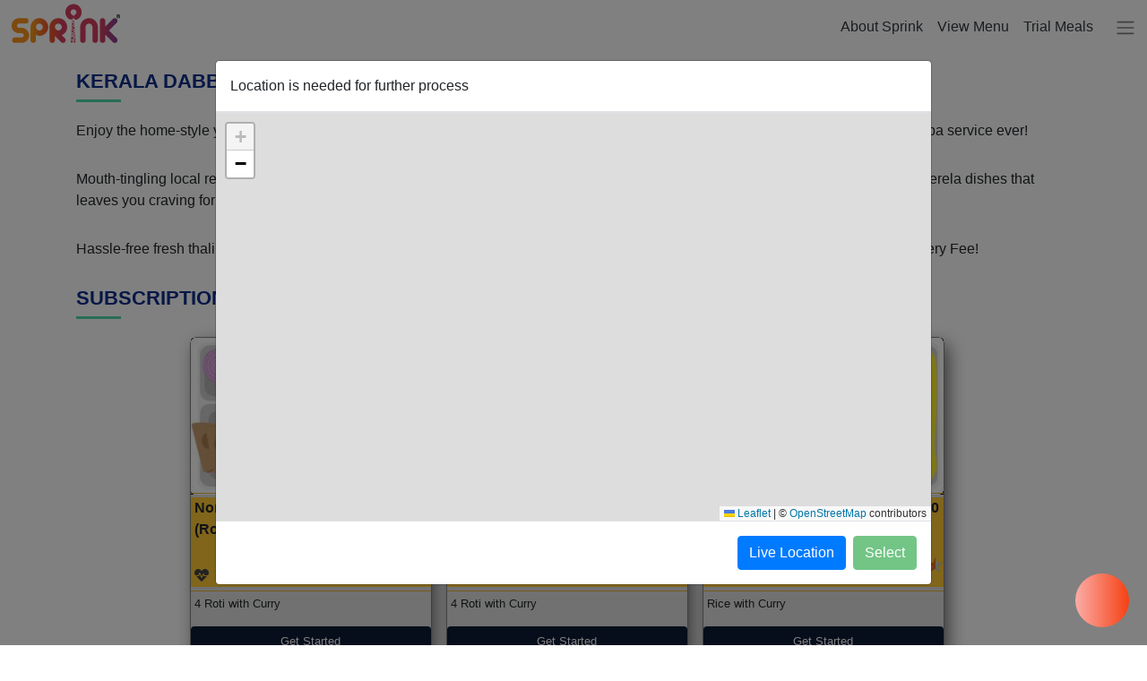

--- FILE ---
content_type: text/html; charset=UTF-8
request_url: https://www.sprink.online/kerala/dabba-service/for-office/csei
body_size: 12516
content:
<!DOCTYPE html>
<html>
    <head>
    <!-- Google Tag Manager -->
        <script>(function(w,d,s,l,i){w[l]=w[l]||[];w[l].push({'gtm.start':
        new Date().getTime(),event:'gtm.js'});var f=d.getElementsByTagName(s)[0],
        j=d.createElement(s),dl=l!='dataLayer'?'&l='+l:'';j.async=true;j.src=
        'https://www.googletagmanager.com/gtm.js?id='+i+dl;f.parentNode.insertBefore(j,f);
        })(window,document,'script','dataLayer','GTM-NCGSNJP');</script>
    <!-- End Google Tag Manager -->
    
        <meta name="viewport" content="width=device-width, initial-scale=1.0">
        <title>SPRINK :: #1 Tiffin Service That Is Homely, Healthy & Affordable</title>
  		<meta name="description" content="Say 'no' to the oily, spicy, unhealthy outside food & daily hassles of ordering. Switch to Sprink & get homely meal delivered to your door every day in Bangalore" />
        
        
        <link rel="stylesheet" href="https://d3ljlx3hzhder.cloudfront.net/sprink/b2c_assets/vendor/css/bootstrap.min.css" type="text/css" />
        <link rel="stylesheet" href="https://d3ljlx3hzhder.cloudfront.net/sprink/b2c_assets/css/index.css?ver=1766591524" type="text/css" />
        <link rel="stylesheet" href="https://d3ljlx3hzhder.cloudfront.net/sprink/b2c_assets/css/common.css?ver=1703952666" type="text/css" />
        <link rel="stylesheet" href="https://d3ljlx3hzhder.cloudfront.net/sprink/b2c_assets/css/backgroundImage.css?ver=1766591524" type="text/css" />
        <link rel="stylesheet" href="https://d3ljlx3hzhder.cloudfront.net/sprink/b2c_assets/css/getStarted.css?ver=1753953481" type="text/css" />
        <link rel="stylesheet" href="https://d3ljlx3hzhder.cloudfront.net/sprink/b2c_assets/css/accountPage.css?ver=1753953481" type="text/css" />
        <link rel="stylesheet" href="https://d3ljlx3hzhder.cloudfront.net/sprink/b2c_assets/css/cse.css?ver=1635512094" type="text/css" />

        <link rel="icon" href="https://d3ljlx3hzhder.cloudfront.net/sprink/b2c_assets/images/favicon.jpeg" type="image" sizes="16x16">
        <link rel="stylesheet" href="https://d3ljlx3hzhder.cloudfront.net/sprink/b2c_assets/fontawesome-free/css/all.min.css">
        <link rel="stylesheet" href="https://unpkg.com/leaflet@1.9.4/dist/leaflet.css"
          integrity="sha256-p4NxAoJBhIIN+hmNHrzRCf9tD/miZyoHS5obTRR9BMY="
          crossorigin=""/>
   		
        <script src="https://unpkg.com/leaflet@1.9.4/dist/leaflet.js"
          integrity="sha256-20nQCchB9co0qIjJZRGuk2/Z9VM+kNiyxNV1lvTlZBo="
          crossorigin=""></script>
        <script type="text/javascript" src="https://d3ljlx3hzhder.cloudfront.net/sprink/b2c_assets/vendor/js/jquery.js"></script>
        <!-- <link href="https://code.jquery.com/ui/1.9.2/themes/base/jquery-ui.css" rel="stylesheet" />
        <script src="https://code.jquery.com/ui/1.9.2/jquery-ui.js"></script> -->
        <link rel="stylesheet" href="https://d3ljlx3hzhder.cloudfront.net/sprink/b2c_assets/vendor/css/jqueryUi.css" type="text/css" />

        <link rel="manifest" href="/assets/common_assets/manifest.json" crossorigin="use-credentials" />

        <script type="text/javascript" src="https://d3ljlx3hzhder.cloudfront.net/sprink/b2c_assets/vendor/js/jqueryUi.js"></script>
        <script type="text/javascript" src="https://d3ljlx3hzhder.cloudfront.net/sprink/b2c_assets/vendor/js/popper.js"></script>
        <script type="text/javascript" src="https://d3ljlx3hzhder.cloudfront.net/sprink/b2c_assets/vendor/js/bootstrap.js"></script>
        <script type="text/javascript" src="https://d3ljlx3hzhder.cloudfront.net/sprink/b2c_assets/js/homePage.js?ver=1762680693"></script>
        <script type="text/javascript" src="https://d3ljlx3hzhder.cloudfront.net/sprink/b2c_assets/js/week_menu_filter.js?ver=1640941518"></script>
        <script type="text/javascript" src="https://d3ljlx3hzhder.cloudfront.net/sprink/b2c_assets/js/account.js?ver=1741137499"></script>
        <script type="text/javascript" src="https://d3ljlx3hzhder.cloudfront.net/sprink/b2c_assets/js/trial_offer.js?ver=1666760180"></script>
        <script type="text/javascript" src="https://d3ljlx3hzhder.cloudfront.net/sprink/b2c_assets/js/getStartedSteps.js?ver=1684762880"></script>
    </head>
    <body>
    	<!-- Google Tag Manager (noscript) -->
            <noscript><iframe src="https://www.googletagmanager.com/ns.html?id=GTM-NCGSNJP"
            height="0" width="0" style="display:none;visibility:hidden"></iframe></noscript>
        <!-- End Google Tag Manager (noscript) -->
                <div class="header mb-5 mb-sm-5">
            <nav class="navbar navbar-expand-md navbar-light p-0 p-md-1  fixed-top bg-white">
              <div class="d-flex align-items-center w-100 d-md-none">
                <div class="mx-auto pl-3 d-flex flex-full align-items-center justify-content-start">
                  <a class="navbar-brand d-md-none" href="/homepage">
                    <img src="https://d3ljlx3hzhder.cloudfront.net/sprink/b2c_assets/images/logo.png" class="mb-1"  alt="">
                  </a>
                                                    </div>
                <a href=# class="navbar-toggler border-0 d-md-none" data-toggle="collapse" data-target="#navbarSupportedContent" aria-controls="navbarSupportedContent" aria-expanded="false" aria-label="Toggle navigation">
                  <span class="navbar-toggler-icon"></span>
                </a>
              </div>
              <div class="collapse navbar-collapse" id="navbarSupportedContent">
                <a href="/homepage">
                	<img src="https://d3ljlx3hzhder.cloudfront.net/sprink/b2c_assets/images/logo.png" class="img-responsive mb-2 ml-2 d-none d-md-block" alt="">
                </a>
                                                <ul class="navbar-nav  ml-auto  text-dark dropdown">
                                      <li class="nav-item d-none d-md-block">
                      <a class="nav-link text-dark " href="/about_us">About Sprink</a>
                    </li>
                                    
                  <li class="nav-item   d-none d-md-block">
                    <a class="nav-link text-dark " href="/week_menu">View Menu</a>
                  </li>
                  <li class="nav-item d-none d-md-block">
                    <a class="nav-link text-dark " href="/trial_home/o1xa5b">Trial Meals</a>
                  </li>
                  <!-- <li class="nav-item  d-none d-md-block">
                    <a class="nav-link text-dark " href="http://partner.sprink.online">Sprink@office</a>
                  </li> -->
                                                        
                    
                    <li class="nav-item  bg-light  d-md-none ">
                      <a class="nav-link text-dark ml-4 " href="/week_menu">View Menu</a>
                    </li>
                    <li class="nav-item  bg-light  d-md-none">
                      <a class="nav-link text-dark ml-4 " href="/trial_home/o1xa5b">Trial Meals</a>
                    </li>
                    <li class="nav-item bg-light d-md-none">
                      <a class="nav-link text-dark  ml-4" href="/food_summary">Start Subscription</a>
                    </li>
                    <li class="nav-item bg-light d-md-none">
                      <a class="nav-link text-dark  ml-4 " href="/about_us">About Sprink</a>
                    </li>
                                    <!-- <li class="nav-item bg-light d-md-none">
                    <a class="nav-link text-dark  ml-4" href="http://partner.sprink.online">Sprink@office</a>
                  </li> -->
                  <li class="nav-item bg-light d-md-none">
                    <a class="nav-link text-dark  ml-4" href="/contact_us">Contact us</a>
                  </li>
                                    
                  <li class="nav-item bg-light d-md-none">
                                            <a class="nav-link text-dark  ml-4 " href="/login">Sign in</a>
                  </li>
                                    <li class="nav-item d-none d-md-block  ">
                    <a class="nav-link " href="/login" id="navbarDropdown" role="button" data-toggle="dropdown">
                      <span class="navbar-toggler-icon ml-2 cursor-pointer"></span>
                    </a>
                    <div class="dropdown-menu pt-0 form-control dropdown-menu-right mt-1">
                                          <a href="/food_summary" class="dropdown-item  bg-light ">Start Subscription</a>
                      <a class="dropdown-item  bg-light " href="/contact_us">Contact us</a>
                                                                      <a href="/login" class="dropdown-item pb-2  bg-light ">Sign in</a>
                                            
                    </div>
                  </li>
            
                </ul>
                
              </div>
            </nav>
        </div>
        <div class="loader_b2c d-none" style="background: url('https://d3ljlx3hzhder.cloudfront.net/sprink/b2c_assets/images/loader.gif') 
                50% 50% no-repeat rgb(249,249,249);">
        </div>
        <div class="d-none">
          <textarea id="default_lat" cols="30" rows="10">12.890161192241047</textarea>
          <textarea id="default_long"cols="30" rows="10" >77.6450753832665</textarea>
        </div>
<script type="application/ld+json"> { 
"@context" : "http://schema.org",
"@type" : "Restaurant", 
"address" : {
"@type": "PostalAddress",
"addressLocality": "Bangalore", 
"addressRegion": "Karnataka", 
"postalCode": "560103", 
"streetAddress": "HSR" }, 
"name":"CloudFood",
"image" : "https://d3ljlx3hzhder.cloudfront.net/img/logo.png",  
"url":"https://cloudfood.in/",
"email":"contact@sprink.online",
"telephone":"9611481517",
"openingHours": [ 
"Mo 11:30-22:30", "Tu 11:30-22:30", "We 11:30-22:30", "Th 11:30-22:30", "Fr 11:30-22:30", "Sa 11:30-22:30", "Su 11:30-22:30"], 
"aggregateRating":{
"@type":"AggregateRating",
"ratingValue":"5",
"reviewCount":"489"},
"servesCuisine": ["Indian, Lunch, Dinner, Breakfast, Biryani, Wraps, Snacks, Rice Bowls, Starters"],"acceptsReservations":"false",
"menu":"https://cloudfood.in/",
"paymentAccepted":"Visa, Master Card"
} </script>
 <section id="how_it_works">
      <div class="container">
        <div class="section-header">
                    		<h2 class="cse_headings h2_heading">kerala dabba service for office</h2>
                  </div>
        <p class="cse_content paragraph">
			Enjoy the home-style yet delicious collection of non veg and veg dishes with an uninterrupted meal subscription. The most efficient dabba service ever!		</p>
		<p class="cse_content paragraph">
			Mouth-tingling local recipes from Kerela, made with use of coconut, chilli, spices and regional staples. Enjoy the antalising flavours of Kerela dishes that leaves you craving for more.		</p>
		<p class="cse_content paragraph">
			Hassle-free fresh thali delivery to your office, anywhere in Bangalore. Get a meal subscription for office with Sprink.Online @Zero Delivery Fee!		</p>
	  </div>
 </section>
 
 <section>
      <div class="container">
        <section>
	      <div class="container pl-0 ml-0">
	        <div class="section-header">
	          <h2 class="cse_headings h2_heading">Subscription plan</h2>
	        </div>
	        <div class="text-left p-0 m-0 d-flex flex-wrap flex-row w-100 justify-content-center">
	        		        		<div class="card-horizontal mx-2 mb-4 tribe_width no_padding tribe_box tribe_id_71">
						<div class="p-0 m-0 horizontal_card_grey horizontal_card_grey_border">
							<img src="https://d3ljlx3hzhder.cloudfront.net/sprink/b2c_assets/images/" class="img-responsive thali_image" alt="Image not found"
							onerror="this.src='https://d3ljlx3hzhder.cloudfront.net/sprink/b2c_assets/images/default-tribe-image.jpg'" width="100%" height="175px;">
							<hr class="mb-1 thali_image_bottom"/>
							<div class="clearfix"></div>
							<div class="container col-12 thali_data">
								<div class="row d-flex">
									<div class="col-8 text-wrap m-0 p-0 pl-1 pr-3 text-left tribe_name_container">
										<p class="cse_content no_padding_margin meal_name"><b>North Indian Lite (Roti)  </b></p>
									</div>
									<div class="col-4 text-wrap m-0 p-0 pr-1 text-right d-flex flex-row justify-content-end">
										<b>
											<span class="actual_price actual_price_71" data-tribe_price="170.00" >Start@₹170<br></span>
											<span class="display_price display_price_71"></span>
										</b>
									</div>
								</div>
								<div class="row base_align">
									<div class="col-6 m-0 no_padding mt-1">
			                  			<div class="icon pull-left pl-1 medium_dark_shade_gray">
				                  			<i class="fa fa-heartbeat" title="Healthy"></i> &nbsp;
				                  			<i class="fa fa-leaf" title="Natural, without artificial chemicals"></i> &nbsp;
				                  			<i class="fa fa-exchange" title="Daily changing"></i> &nbsp;
				                  			<i class="fa fa-pagelines" title="Freshly prepared"></i> &nbsp;
				                  			<i class="fa fa-home" title="Homely and delivered at home!"></i> &nbsp;    
				                  							                  				<i class="fa fa-circle veg_color" title="Vegetarian"></i> &nbsp;
				                  						                  			</div>
		                  			</div>
									<div class="col-6 m-0 no_padding mt-1 text-right">
		                  							                  			<div class="star-ratings-sprite ml-2" style="background: url('https://d3ljlx3hzhder.cloudfront.net/sprink/b2c_assets/images/star-rating-sprite.png') repeat-x;">
					                    	<span title="4.50" style="width:90%;background: url('https://d3ljlx3hzhder.cloudfront.net/sprink/b2c_assets/images/star-rating-sprite.png') repeat-x;background-position: 0 100%;" class="sprite-rating"></span>
								      	</div>
							      	</div>
								</div>
							</div>
							<hr class="m-0 mb-1 mt-1 sun_glow_color">
							<div class="container wow fadeInUp" data-wow-offset="0" data-wow-delay="0.3s"> 
								<div class="row">
									<div class="col-12 pl-1 mb-3 text-left text-wrap tribe_description"> 
										4 Roti with Curry 									</div>
								</div>
							</div>
                            <a href="/get_started_step" class="btn form-control btn-horiz-card large_font_x focus" role="button" aria-pressed="true">Get Started</a>
						</div>
					</div>
	        		        		<div class="card-horizontal mx-2 mb-4 tribe_width no_padding tribe_box tribe_id_72">
						<div class="p-0 m-0 horizontal_card_grey horizontal_card_grey_border">
							<img src="https://d3ljlx3hzhder.cloudfront.net/sprink/b2c_assets/images/" class="img-responsive thali_image" alt="Image not found"
							onerror="this.src='https://d3ljlx3hzhder.cloudfront.net/sprink/b2c_assets/images/default-tribe-image.jpg'" width="100%" height="175px;">
							<hr class="mb-1 thali_image_bottom"/>
							<div class="clearfix"></div>
							<div class="container col-12 thali_data">
								<div class="row d-flex">
									<div class="col-8 text-wrap m-0 p-0 pl-1 pr-3 text-left tribe_name_container">
										<p class="cse_content no_padding_margin meal_name"><b>North Indian Lite (Roti)  </b></p>
									</div>
									<div class="col-4 text-wrap m-0 p-0 pr-1 text-right d-flex flex-row justify-content-end">
										<b>
											<span class="actual_price actual_price_72" data-tribe_price="170.00" >Start@₹170<br></span>
											<span class="display_price display_price_72"></span>
										</b>
									</div>
								</div>
								<div class="row base_align">
									<div class="col-6 m-0 no_padding mt-1">
			                  			<div class="icon pull-left pl-1 medium_dark_shade_gray">
				                  			<i class="fa fa-heartbeat" title="Healthy"></i> &nbsp;
				                  			<i class="fa fa-leaf" title="Natural, without artificial chemicals"></i> &nbsp;
				                  			<i class="fa fa-exchange" title="Daily changing"></i> &nbsp;
				                  			<i class="fa fa-pagelines" title="Freshly prepared"></i> &nbsp;
				                  			<i class="fa fa-home" title="Homely and delivered at home!"></i> &nbsp;    
				                  							                  				<i class="fa fa-circle veg_color" title="Vegetarian"></i> &nbsp;
				                  						                  			</div>
		                  			</div>
									<div class="col-6 m-0 no_padding mt-1 text-right">
		                  							                  			<div class="star-ratings-sprite ml-2" style="background: url('https://d3ljlx3hzhder.cloudfront.net/sprink/b2c_assets/images/star-rating-sprite.png') repeat-x;">
					                    	<span title="4.50" style="width:90%;background: url('https://d3ljlx3hzhder.cloudfront.net/sprink/b2c_assets/images/star-rating-sprite.png') repeat-x;background-position: 0 100%;" class="sprite-rating"></span>
								      	</div>
							      	</div>
								</div>
							</div>
							<hr class="m-0 mb-1 mt-1 sun_glow_color">
							<div class="container wow fadeInUp" data-wow-offset="0" data-wow-delay="0.3s"> 
								<div class="row">
									<div class="col-12 pl-1 mb-3 text-left text-wrap tribe_description"> 
										4 Roti with Curry 									</div>
								</div>
							</div>
                            <a href="/get_started_step" class="btn form-control btn-horiz-card large_font_x focus" role="button" aria-pressed="true">Get Started</a>
						</div>
					</div>
	        		        		<div class="card-horizontal mx-2 mb-4 tribe_width no_padding tribe_box tribe_id_73">
						<div class="p-0 m-0 horizontal_card_grey horizontal_card_grey_border">
							<img src="https://d3ljlx3hzhder.cloudfront.net/sprink/b2c_assets/images/" class="img-responsive thali_image" alt="Image not found"
							onerror="this.src='https://d3ljlx3hzhder.cloudfront.net/sprink/b2c_assets/images/default-tribe-image.jpg'" width="100%" height="175px;">
							<hr class="mb-1 thali_image_bottom"/>
							<div class="clearfix"></div>
							<div class="container col-12 thali_data">
								<div class="row d-flex">
									<div class="col-8 text-wrap m-0 p-0 pl-1 pr-3 text-left tribe_name_container">
										<p class="cse_content no_padding_margin meal_name"><b>North Indian Lite (Veg)  </b></p>
									</div>
									<div class="col-4 text-wrap m-0 p-0 pr-1 text-right d-flex flex-row justify-content-end">
										<b>
											<span class="actual_price actual_price_73" data-tribe_price="170.00" >Start@₹170<br></span>
											<span class="display_price display_price_73"></span>
										</b>
									</div>
								</div>
								<div class="row base_align">
									<div class="col-6 m-0 no_padding mt-1">
			                  			<div class="icon pull-left pl-1 medium_dark_shade_gray">
				                  			<i class="fa fa-heartbeat" title="Healthy"></i> &nbsp;
				                  			<i class="fa fa-leaf" title="Natural, without artificial chemicals"></i> &nbsp;
				                  			<i class="fa fa-exchange" title="Daily changing"></i> &nbsp;
				                  			<i class="fa fa-pagelines" title="Freshly prepared"></i> &nbsp;
				                  			<i class="fa fa-home" title="Homely and delivered at home!"></i> &nbsp;    
				                  							                  				<i class="fa fa-circle veg_color" title="Vegetarian"></i> &nbsp;
				                  						                  			</div>
		                  			</div>
									<div class="col-6 m-0 no_padding mt-1 text-right">
		                  							                  			<div class="star-ratings-sprite ml-2" style="background: url('https://d3ljlx3hzhder.cloudfront.net/sprink/b2c_assets/images/star-rating-sprite.png') repeat-x;">
					                    	<span title="4.50" style="width:90%;background: url('https://d3ljlx3hzhder.cloudfront.net/sprink/b2c_assets/images/star-rating-sprite.png') repeat-x;background-position: 0 100%;" class="sprite-rating"></span>
								      	</div>
							      	</div>
								</div>
							</div>
							<hr class="m-0 mb-1 mt-1 sun_glow_color">
							<div class="container wow fadeInUp" data-wow-offset="0" data-wow-delay="0.3s"> 
								<div class="row">
									<div class="col-12 pl-1 mb-3 text-left text-wrap tribe_description"> 
										Rice with Curry 									</div>
								</div>
							</div>
                            <a href="/get_started_step" class="btn form-control btn-horiz-card large_font_x focus" role="button" aria-pressed="true">Get Started</a>
						</div>
					</div>
	        		        		<div class="card-horizontal mx-2 mb-4 tribe_width no_padding tribe_box tribe_id_74">
						<div class="p-0 m-0 horizontal_card_grey horizontal_card_grey_border">
							<img src="https://d3ljlx3hzhder.cloudfront.net/sprink/b2c_assets/images/" class="img-responsive thali_image" alt="Image not found"
							onerror="this.src='https://d3ljlx3hzhder.cloudfront.net/sprink/b2c_assets/images/default-tribe-image.jpg'" width="100%" height="175px;">
							<hr class="mb-1 thali_image_bottom"/>
							<div class="clearfix"></div>
							<div class="container col-12 thali_data">
								<div class="row d-flex">
									<div class="col-8 text-wrap m-0 p-0 pl-1 pr-3 text-left tribe_name_container">
										<p class="cse_content no_padding_margin meal_name"><b>North Indian Lite (Veg)  </b></p>
									</div>
									<div class="col-4 text-wrap m-0 p-0 pr-1 text-right d-flex flex-row justify-content-end">
										<b>
											<span class="actual_price actual_price_74" data-tribe_price="170.00" >Start@₹170<br></span>
											<span class="display_price display_price_74"></span>
										</b>
									</div>
								</div>
								<div class="row base_align">
									<div class="col-6 m-0 no_padding mt-1">
			                  			<div class="icon pull-left pl-1 medium_dark_shade_gray">
				                  			<i class="fa fa-heartbeat" title="Healthy"></i> &nbsp;
				                  			<i class="fa fa-leaf" title="Natural, without artificial chemicals"></i> &nbsp;
				                  			<i class="fa fa-exchange" title="Daily changing"></i> &nbsp;
				                  			<i class="fa fa-pagelines" title="Freshly prepared"></i> &nbsp;
				                  			<i class="fa fa-home" title="Homely and delivered at home!"></i> &nbsp;    
				                  							                  				<i class="fa fa-circle veg_color" title="Vegetarian"></i> &nbsp;
				                  						                  			</div>
		                  			</div>
									<div class="col-6 m-0 no_padding mt-1 text-right">
		                  							                  			<div class="star-ratings-sprite ml-2" style="background: url('https://d3ljlx3hzhder.cloudfront.net/sprink/b2c_assets/images/star-rating-sprite.png') repeat-x;">
					                    	<span title="4.50" style="width:90%;background: url('https://d3ljlx3hzhder.cloudfront.net/sprink/b2c_assets/images/star-rating-sprite.png') repeat-x;background-position: 0 100%;" class="sprite-rating"></span>
								      	</div>
							      	</div>
								</div>
							</div>
							<hr class="m-0 mb-1 mt-1 sun_glow_color">
							<div class="container wow fadeInUp" data-wow-offset="0" data-wow-delay="0.3s"> 
								<div class="row">
									<div class="col-12 pl-1 mb-3 text-left text-wrap tribe_description"> 
										Rice with Curry 									</div>
								</div>
							</div>
                            <a href="/get_started_step" class="btn form-control btn-horiz-card large_font_x focus" role="button" aria-pressed="true">Get Started</a>
						</div>
					</div>
	        		        		<div class="card-horizontal mx-2 mb-4 tribe_width no_padding tribe_box tribe_id_75">
						<div class="p-0 m-0 horizontal_card_grey horizontal_card_grey_border">
							<img src="https://d3ljlx3hzhder.cloudfront.net/sprink/b2c_assets/images/" class="img-responsive thali_image" alt="Image not found"
							onerror="this.src='https://d3ljlx3hzhder.cloudfront.net/sprink/b2c_assets/images/default-tribe-image.jpg'" width="100%" height="175px;">
							<hr class="mb-1 thali_image_bottom"/>
							<div class="clearfix"></div>
							<div class="container col-12 thali_data">
								<div class="row d-flex">
									<div class="col-8 text-wrap m-0 p-0 pl-1 pr-3 text-left tribe_name_container">
										<p class="cse_content no_padding_margin meal_name"><b>South Indian Jumbo Roti (Veg)  </b></p>
									</div>
									<div class="col-4 text-wrap m-0 p-0 pr-1 text-right d-flex flex-row justify-content-end">
										<b>
											<span class="actual_price actual_price_75" data-tribe_price="205.00" >Start@₹205<br></span>
											<span class="display_price display_price_75"></span>
										</b>
									</div>
								</div>
								<div class="row base_align">
									<div class="col-6 m-0 no_padding mt-1">
			                  			<div class="icon pull-left pl-1 medium_dark_shade_gray">
				                  			<i class="fa fa-heartbeat" title="Healthy"></i> &nbsp;
				                  			<i class="fa fa-leaf" title="Natural, without artificial chemicals"></i> &nbsp;
				                  			<i class="fa fa-exchange" title="Daily changing"></i> &nbsp;
				                  			<i class="fa fa-pagelines" title="Freshly prepared"></i> &nbsp;
				                  			<i class="fa fa-home" title="Homely and delivered at home!"></i> &nbsp;    
				                  							                  				<i class="fa fa-circle veg_color" title="Vegetarian"></i> &nbsp;
				                  						                  			</div>
		                  			</div>
									<div class="col-6 m-0 no_padding mt-1 text-right">
		                  							                  			<div class="star-ratings-sprite ml-2" style="background: url('https://d3ljlx3hzhder.cloudfront.net/sprink/b2c_assets/images/star-rating-sprite.png') repeat-x;">
					                    	<span title="4.50" style="width:90%;background: url('https://d3ljlx3hzhder.cloudfront.net/sprink/b2c_assets/images/star-rating-sprite.png') repeat-x;background-position: 0 100%;" class="sprite-rating"></span>
								      	</div>
							      	</div>
								</div>
							</div>
							<hr class="m-0 mb-1 mt-1 sun_glow_color">
							<div class="container wow fadeInUp" data-wow-offset="0" data-wow-delay="0.3s"> 
								<div class="row">
									<div class="col-12 pl-1 mb-3 text-left text-wrap tribe_description"> 
										Roti, Sambhar, Dry Sabji, Veg Curry, Sweet & 2 Accompaniments									</div>
								</div>
							</div>
                            <a href="/get_started_step" class="btn form-control btn-horiz-card large_font_x focus" role="button" aria-pressed="true">Get Started</a>
						</div>
					</div>
	        		        		<div class="card-horizontal mx-2 mb-4 tribe_width no_padding tribe_box tribe_id_77">
						<div class="p-0 m-0 horizontal_card_grey horizontal_card_grey_border">
							<img src="https://d3ljlx3hzhder.cloudfront.net/sprink/b2c_assets/images/" class="img-responsive thali_image" alt="Image not found"
							onerror="this.src='https://d3ljlx3hzhder.cloudfront.net/sprink/b2c_assets/images/default-tribe-image.jpg'" width="100%" height="175px;">
							<hr class="mb-1 thali_image_bottom"/>
							<div class="clearfix"></div>
							<div class="container col-12 thali_data">
								<div class="row d-flex">
									<div class="col-8 text-wrap m-0 p-0 pl-1 pr-3 text-left tribe_name_container">
										<p class="cse_content no_padding_margin meal_name"><b>North Indian Lite (Nonveg)  </b></p>
									</div>
									<div class="col-4 text-wrap m-0 p-0 pr-1 text-right d-flex flex-row justify-content-end">
										<b>
											<span class="actual_price actual_price_77" data-tribe_price="170.00" >Start@₹170<br></span>
											<span class="display_price display_price_77"></span>
										</b>
									</div>
								</div>
								<div class="row base_align">
									<div class="col-6 m-0 no_padding mt-1">
			                  			<div class="icon pull-left pl-1 medium_dark_shade_gray">
				                  			<i class="fa fa-heartbeat" title="Healthy"></i> &nbsp;
				                  			<i class="fa fa-leaf" title="Natural, without artificial chemicals"></i> &nbsp;
				                  			<i class="fa fa-exchange" title="Daily changing"></i> &nbsp;
				                  			<i class="fa fa-pagelines" title="Freshly prepared"></i> &nbsp;
				                  			<i class="fa fa-home" title="Homely and delivered at home!"></i> &nbsp;    
				                  							                  				<i class="fa fa-circle non_veg_color" title="Non vegetarian"></i> &nbsp;
				                  						                  			</div>
		                  			</div>
									<div class="col-6 m-0 no_padding mt-1 text-right">
		                  							                  			<div class="star-ratings-sprite ml-2" style="background: url('https://d3ljlx3hzhder.cloudfront.net/sprink/b2c_assets/images/star-rating-sprite.png') repeat-x;">
					                    	<span title="4.50" style="width:90%;background: url('https://d3ljlx3hzhder.cloudfront.net/sprink/b2c_assets/images/star-rating-sprite.png') repeat-x;background-position: 0 100%;" class="sprite-rating"></span>
								      	</div>
							      	</div>
								</div>
							</div>
							<hr class="m-0 mb-1 mt-1 sun_glow_color">
							<div class="container wow fadeInUp" data-wow-offset="0" data-wow-delay="0.3s"> 
								<div class="row">
									<div class="col-12 pl-1 mb-3 text-left text-wrap tribe_description"> 
										Rice with Chicken Curry 									</div>
								</div>
							</div>
                            <a href="/get_started_step" class="btn form-control btn-horiz-card large_font_x focus" role="button" aria-pressed="true">Get Started</a>
						</div>
					</div>
	        		        		<div class="card-horizontal mx-2 mb-4 tribe_width no_padding tribe_box tribe_id_78">
						<div class="p-0 m-0 horizontal_card_grey horizontal_card_grey_border">
							<img src="https://d3ljlx3hzhder.cloudfront.net/sprink/b2c_assets/images/" class="img-responsive thali_image" alt="Image not found"
							onerror="this.src='https://d3ljlx3hzhder.cloudfront.net/sprink/b2c_assets/images/default-tribe-image.jpg'" width="100%" height="175px;">
							<hr class="mb-1 thali_image_bottom"/>
							<div class="clearfix"></div>
							<div class="container col-12 thali_data">
								<div class="row d-flex">
									<div class="col-8 text-wrap m-0 p-0 pl-1 pr-3 text-left tribe_name_container">
										<p class="cse_content no_padding_margin meal_name"><b>North Indian Lite (Nonveg)  </b></p>
									</div>
									<div class="col-4 text-wrap m-0 p-0 pr-1 text-right d-flex flex-row justify-content-end">
										<b>
											<span class="actual_price actual_price_78" data-tribe_price="170.00" >Start@₹170<br></span>
											<span class="display_price display_price_78"></span>
										</b>
									</div>
								</div>
								<div class="row base_align">
									<div class="col-6 m-0 no_padding mt-1">
			                  			<div class="icon pull-left pl-1 medium_dark_shade_gray">
				                  			<i class="fa fa-heartbeat" title="Healthy"></i> &nbsp;
				                  			<i class="fa fa-leaf" title="Natural, without artificial chemicals"></i> &nbsp;
				                  			<i class="fa fa-exchange" title="Daily changing"></i> &nbsp;
				                  			<i class="fa fa-pagelines" title="Freshly prepared"></i> &nbsp;
				                  			<i class="fa fa-home" title="Homely and delivered at home!"></i> &nbsp;    
				                  							                  				<i class="fa fa-circle non_veg_color" title="Non vegetarian"></i> &nbsp;
				                  						                  			</div>
		                  			</div>
									<div class="col-6 m-0 no_padding mt-1 text-right">
		                  							                  			<div class="star-ratings-sprite ml-2" style="background: url('https://d3ljlx3hzhder.cloudfront.net/sprink/b2c_assets/images/star-rating-sprite.png') repeat-x;">
					                    	<span title="4.50" style="width:90%;background: url('https://d3ljlx3hzhder.cloudfront.net/sprink/b2c_assets/images/star-rating-sprite.png') repeat-x;background-position: 0 100%;" class="sprite-rating"></span>
								      	</div>
							      	</div>
								</div>
							</div>
							<hr class="m-0 mb-1 mt-1 sun_glow_color">
							<div class="container wow fadeInUp" data-wow-offset="0" data-wow-delay="0.3s"> 
								<div class="row">
									<div class="col-12 pl-1 mb-3 text-left text-wrap tribe_description"> 
										Rice with Chicken Curry 									</div>
								</div>
							</div>
                            <a href="/get_started_step" class="btn form-control btn-horiz-card large_font_x focus" role="button" aria-pressed="true">Get Started</a>
						</div>
					</div>
	        		        		<div class="card-horizontal mx-2 mb-4 tribe_width no_padding tribe_box tribe_id_83">
						<div class="p-0 m-0 horizontal_card_grey horizontal_card_grey_border">
							<img src="https://d3ljlx3hzhder.cloudfront.net/sprink/b2c_assets/images/" class="img-responsive thali_image" alt="Image not found"
							onerror="this.src='https://d3ljlx3hzhder.cloudfront.net/sprink/b2c_assets/images/default-tribe-image.jpg'" width="100%" height="175px;">
							<hr class="mb-1 thali_image_bottom"/>
							<div class="clearfix"></div>
							<div class="container col-12 thali_data">
								<div class="row d-flex">
									<div class="col-8 text-wrap m-0 p-0 pl-1 pr-3 text-left tribe_name_container">
										<p class="cse_content no_padding_margin meal_name"><b>North Indian Standard (Roti)  </b></p>
									</div>
									<div class="col-4 text-wrap m-0 p-0 pr-1 text-right d-flex flex-row justify-content-end">
										<b>
											<span class="actual_price actual_price_83" data-tribe_price="180.00" >Start@₹180<br></span>
											<span class="display_price display_price_83"></span>
										</b>
									</div>
								</div>
								<div class="row base_align">
									<div class="col-6 m-0 no_padding mt-1">
			                  			<div class="icon pull-left pl-1 medium_dark_shade_gray">
				                  			<i class="fa fa-heartbeat" title="Healthy"></i> &nbsp;
				                  			<i class="fa fa-leaf" title="Natural, without artificial chemicals"></i> &nbsp;
				                  			<i class="fa fa-exchange" title="Daily changing"></i> &nbsp;
				                  			<i class="fa fa-pagelines" title="Freshly prepared"></i> &nbsp;
				                  			<i class="fa fa-home" title="Homely and delivered at home!"></i> &nbsp;    
				                  							                  				<i class="fa fa-circle veg_color" title="Vegetarian"></i> &nbsp;
				                  						                  			</div>
		                  			</div>
									<div class="col-6 m-0 no_padding mt-1 text-right">
		                  							                  			<div class="star-ratings-sprite ml-2" style="background: url('https://d3ljlx3hzhder.cloudfront.net/sprink/b2c_assets/images/star-rating-sprite.png') repeat-x;">
					                    	<span title="4.50" style="width:90%;background: url('https://d3ljlx3hzhder.cloudfront.net/sprink/b2c_assets/images/star-rating-sprite.png') repeat-x;background-position: 0 100%;" class="sprite-rating"></span>
								      	</div>
							      	</div>
								</div>
							</div>
							<hr class="m-0 mb-1 mt-1 sun_glow_color">
							<div class="container wow fadeInUp" data-wow-offset="0" data-wow-delay="0.3s"> 
								<div class="row">
									<div class="col-12 pl-1 mb-3 text-left text-wrap tribe_description"> 
										Roti, Dal, Dry Sabji, Curry & Accompaniment									</div>
								</div>
							</div>
                            <a href="/get_started_step" class="btn form-control btn-horiz-card large_font_x focus" role="button" aria-pressed="true">Get Started</a>
						</div>
					</div>
	        		        		<div class="card-horizontal mx-2 mb-4 tribe_width no_padding tribe_box tribe_id_84">
						<div class="p-0 m-0 horizontal_card_grey horizontal_card_grey_border">
							<img src="https://d3ljlx3hzhder.cloudfront.net/sprink/b2c_assets/images/" class="img-responsive thali_image" alt="Image not found"
							onerror="this.src='https://d3ljlx3hzhder.cloudfront.net/sprink/b2c_assets/images/default-tribe-image.jpg'" width="100%" height="175px;">
							<hr class="mb-1 thali_image_bottom"/>
							<div class="clearfix"></div>
							<div class="container col-12 thali_data">
								<div class="row d-flex">
									<div class="col-8 text-wrap m-0 p-0 pl-1 pr-3 text-left tribe_name_container">
										<p class="cse_content no_padding_margin meal_name"><b>North Indian Standard (Roti)  </b></p>
									</div>
									<div class="col-4 text-wrap m-0 p-0 pr-1 text-right d-flex flex-row justify-content-end">
										<b>
											<span class="actual_price actual_price_84" data-tribe_price="180.00" >Start@₹180<br></span>
											<span class="display_price display_price_84"></span>
										</b>
									</div>
								</div>
								<div class="row base_align">
									<div class="col-6 m-0 no_padding mt-1">
			                  			<div class="icon pull-left pl-1 medium_dark_shade_gray">
				                  			<i class="fa fa-heartbeat" title="Healthy"></i> &nbsp;
				                  			<i class="fa fa-leaf" title="Natural, without artificial chemicals"></i> &nbsp;
				                  			<i class="fa fa-exchange" title="Daily changing"></i> &nbsp;
				                  			<i class="fa fa-pagelines" title="Freshly prepared"></i> &nbsp;
				                  			<i class="fa fa-home" title="Homely and delivered at home!"></i> &nbsp;    
				                  							                  				<i class="fa fa-circle veg_color" title="Vegetarian"></i> &nbsp;
				                  						                  			</div>
		                  			</div>
									<div class="col-6 m-0 no_padding mt-1 text-right">
		                  							                  			<div class="star-ratings-sprite ml-2" style="background: url('https://d3ljlx3hzhder.cloudfront.net/sprink/b2c_assets/images/star-rating-sprite.png') repeat-x;">
					                    	<span title="4.50" style="width:90%;background: url('https://d3ljlx3hzhder.cloudfront.net/sprink/b2c_assets/images/star-rating-sprite.png') repeat-x;background-position: 0 100%;" class="sprite-rating"></span>
								      	</div>
							      	</div>
								</div>
							</div>
							<hr class="m-0 mb-1 mt-1 sun_glow_color">
							<div class="container wow fadeInUp" data-wow-offset="0" data-wow-delay="0.3s"> 
								<div class="row">
									<div class="col-12 pl-1 mb-3 text-left text-wrap tribe_description"> 
										Roti,Dal, Dry Sabji, Curry & Accompaniment									</div>
								</div>
							</div>
                            <a href="/get_started_step" class="btn form-control btn-horiz-card large_font_x focus" role="button" aria-pressed="true">Get Started</a>
						</div>
					</div>
	        		        		<div class="card-horizontal mx-2 mb-4 tribe_width no_padding tribe_box tribe_id_85">
						<div class="p-0 m-0 horizontal_card_grey horizontal_card_grey_border">
							<img src="https://d3ljlx3hzhder.cloudfront.net/sprink/b2c_assets/images/85.png" class="img-responsive thali_image" alt="Image not found"
							onerror="this.src='https://d3ljlx3hzhder.cloudfront.net/sprink/b2c_assets/images/default-tribe-image.jpg'" width="100%" height="175px;">
							<hr class="mb-1 thali_image_bottom"/>
							<div class="clearfix"></div>
							<div class="container col-12 thali_data">
								<div class="row d-flex">
									<div class="col-8 text-wrap m-0 p-0 pl-1 pr-3 text-left tribe_name_container">
										<p class="cse_content no_padding_margin meal_name"><b>North Indian Standard (Veg)  </b></p>
									</div>
									<div class="col-4 text-wrap m-0 p-0 pr-1 text-right d-flex flex-row justify-content-end">
										<b>
											<span class="actual_price actual_price_85" data-tribe_price="180.00" >Start@₹180<br></span>
											<span class="display_price display_price_85"></span>
										</b>
									</div>
								</div>
								<div class="row base_align">
									<div class="col-6 m-0 no_padding mt-1">
			                  			<div class="icon pull-left pl-1 medium_dark_shade_gray">
				                  			<i class="fa fa-heartbeat" title="Healthy"></i> &nbsp;
				                  			<i class="fa fa-leaf" title="Natural, without artificial chemicals"></i> &nbsp;
				                  			<i class="fa fa-exchange" title="Daily changing"></i> &nbsp;
				                  			<i class="fa fa-pagelines" title="Freshly prepared"></i> &nbsp;
				                  			<i class="fa fa-home" title="Homely and delivered at home!"></i> &nbsp;    
				                  							                  				<i class="fa fa-circle veg_color" title="Vegetarian"></i> &nbsp;
				                  						                  			</div>
		                  			</div>
									<div class="col-6 m-0 no_padding mt-1 text-right">
		                  							                  			<div class="star-ratings-sprite ml-2" style="background: url('https://d3ljlx3hzhder.cloudfront.net/sprink/b2c_assets/images/star-rating-sprite.png') repeat-x;">
					                    	<span title="4.50" style="width:90%;background: url('https://d3ljlx3hzhder.cloudfront.net/sprink/b2c_assets/images/star-rating-sprite.png') repeat-x;background-position: 0 100%;" class="sprite-rating"></span>
								      	</div>
							      	</div>
								</div>
							</div>
							<hr class="m-0 mb-1 mt-1 sun_glow_color">
							<div class="container wow fadeInUp" data-wow-offset="0" data-wow-delay="0.3s"> 
								<div class="row">
									<div class="col-12 pl-1 mb-3 text-left text-wrap tribe_description"> 
										Roti, Rice, Dal, Dry Sabji, Curry & Accompaniment									</div>
								</div>
							</div>
                            <a href="/get_started_step" class="btn form-control btn-horiz-card large_font_x focus" role="button" aria-pressed="true">Get Started</a>
						</div>
					</div>
	        		        		<div class="card-horizontal mx-2 mb-4 tribe_width no_padding tribe_box tribe_id_86">
						<div class="p-0 m-0 horizontal_card_grey horizontal_card_grey_border">
							<img src="https://d3ljlx3hzhder.cloudfront.net/sprink/b2c_assets/images/86.jpg" class="img-responsive thali_image" alt="Image not found"
							onerror="this.src='https://d3ljlx3hzhder.cloudfront.net/sprink/b2c_assets/images/default-tribe-image.jpg'" width="100%" height="175px;">
							<hr class="mb-1 thali_image_bottom"/>
							<div class="clearfix"></div>
							<div class="container col-12 thali_data">
								<div class="row d-flex">
									<div class="col-8 text-wrap m-0 p-0 pl-1 pr-3 text-left tribe_name_container">
										<p class="cse_content no_padding_margin meal_name"><b>North Indian Standard (Veg)  </b></p>
									</div>
									<div class="col-4 text-wrap m-0 p-0 pr-1 text-right d-flex flex-row justify-content-end">
										<b>
											<span class="actual_price actual_price_86" data-tribe_price="180.00" >Start@₹180<br></span>
											<span class="display_price display_price_86"></span>
										</b>
									</div>
								</div>
								<div class="row base_align">
									<div class="col-6 m-0 no_padding mt-1">
			                  			<div class="icon pull-left pl-1 medium_dark_shade_gray">
				                  			<i class="fa fa-heartbeat" title="Healthy"></i> &nbsp;
				                  			<i class="fa fa-leaf" title="Natural, without artificial chemicals"></i> &nbsp;
				                  			<i class="fa fa-exchange" title="Daily changing"></i> &nbsp;
				                  			<i class="fa fa-pagelines" title="Freshly prepared"></i> &nbsp;
				                  			<i class="fa fa-home" title="Homely and delivered at home!"></i> &nbsp;    
				                  							                  				<i class="fa fa-circle veg_color" title="Vegetarian"></i> &nbsp;
				                  						                  			</div>
		                  			</div>
									<div class="col-6 m-0 no_padding mt-1 text-right">
		                  							                  			<div class="star-ratings-sprite ml-2" style="background: url('https://d3ljlx3hzhder.cloudfront.net/sprink/b2c_assets/images/star-rating-sprite.png') repeat-x;">
					                    	<span title="4.50" style="width:90%;background: url('https://d3ljlx3hzhder.cloudfront.net/sprink/b2c_assets/images/star-rating-sprite.png') repeat-x;background-position: 0 100%;" class="sprite-rating"></span>
								      	</div>
							      	</div>
								</div>
							</div>
							<hr class="m-0 mb-1 mt-1 sun_glow_color">
							<div class="container wow fadeInUp" data-wow-offset="0" data-wow-delay="0.3s"> 
								<div class="row">
									<div class="col-12 pl-1 mb-3 text-left text-wrap tribe_description"> 
										Roti, Rice, Dal, Dry Sabji, Curry & Accompaniment									</div>
								</div>
							</div>
                            <a href="/get_started_step" class="btn form-control btn-horiz-card large_font_x focus" role="button" aria-pressed="true">Get Started</a>
						</div>
					</div>
	        		        		<div class="card-horizontal mx-2 mb-4 tribe_width no_padding tribe_box tribe_id_87">
						<div class="p-0 m-0 horizontal_card_grey horizontal_card_grey_border">
							<img src="https://d3ljlx3hzhder.cloudfront.net/sprink/b2c_assets/images/" class="img-responsive thali_image" alt="Image not found"
							onerror="this.src='https://d3ljlx3hzhder.cloudfront.net/sprink/b2c_assets/images/default-tribe-image.jpg'" width="100%" height="175px;">
							<hr class="mb-1 thali_image_bottom"/>
							<div class="clearfix"></div>
							<div class="container col-12 thali_data">
								<div class="row d-flex">
									<div class="col-8 text-wrap m-0 p-0 pl-1 pr-3 text-left tribe_name_container">
										<p class="cse_content no_padding_margin meal_name"><b>North Indian Jumbo (Veg)  </b></p>
									</div>
									<div class="col-4 text-wrap m-0 p-0 pr-1 text-right d-flex flex-row justify-content-end">
										<b>
											<span class="actual_price actual_price_87" data-tribe_price="205.00" >Start@₹205<br></span>
											<span class="display_price display_price_87"></span>
										</b>
									</div>
								</div>
								<div class="row base_align">
									<div class="col-6 m-0 no_padding mt-1">
			                  			<div class="icon pull-left pl-1 medium_dark_shade_gray">
				                  			<i class="fa fa-heartbeat" title="Healthy"></i> &nbsp;
				                  			<i class="fa fa-leaf" title="Natural, without artificial chemicals"></i> &nbsp;
				                  			<i class="fa fa-exchange" title="Daily changing"></i> &nbsp;
				                  			<i class="fa fa-pagelines" title="Freshly prepared"></i> &nbsp;
				                  			<i class="fa fa-home" title="Homely and delivered at home!"></i> &nbsp;    
				                  							                  				<i class="fa fa-circle veg_color" title="Vegetarian"></i> &nbsp;
				                  						                  			</div>
		                  			</div>
									<div class="col-6 m-0 no_padding mt-1 text-right">
		                  							                  			<div class="star-ratings-sprite ml-2" style="background: url('https://d3ljlx3hzhder.cloudfront.net/sprink/b2c_assets/images/star-rating-sprite.png') repeat-x;">
					                    	<span title="4.50" style="width:90%;background: url('https://d3ljlx3hzhder.cloudfront.net/sprink/b2c_assets/images/star-rating-sprite.png') repeat-x;background-position: 0 100%;" class="sprite-rating"></span>
								      	</div>
							      	</div>
								</div>
							</div>
							<hr class="m-0 mb-1 mt-1 sun_glow_color">
							<div class="container wow fadeInUp" data-wow-offset="0" data-wow-delay="0.3s"> 
								<div class="row">
									<div class="col-12 pl-1 mb-3 text-left text-wrap tribe_description"> 
										Roti, Rice, Dal, Dry Sabji, Curry, Sweet & 2 Accompaniments									</div>
								</div>
							</div>
                            <a href="/get_started_step" class="btn form-control btn-horiz-card large_font_x focus" role="button" aria-pressed="true">Get Started</a>
						</div>
					</div>
	        		        		<div class="card-horizontal mx-2 mb-4 tribe_width no_padding tribe_box tribe_id_88">
						<div class="p-0 m-0 horizontal_card_grey horizontal_card_grey_border">
							<img src="https://d3ljlx3hzhder.cloudfront.net/sprink/b2c_assets/images/" class="img-responsive thali_image" alt="Image not found"
							onerror="this.src='https://d3ljlx3hzhder.cloudfront.net/sprink/b2c_assets/images/default-tribe-image.jpg'" width="100%" height="175px;">
							<hr class="mb-1 thali_image_bottom"/>
							<div class="clearfix"></div>
							<div class="container col-12 thali_data">
								<div class="row d-flex">
									<div class="col-8 text-wrap m-0 p-0 pl-1 pr-3 text-left tribe_name_container">
										<p class="cse_content no_padding_margin meal_name"><b>North Indian Jumbo (Veg)  </b></p>
									</div>
									<div class="col-4 text-wrap m-0 p-0 pr-1 text-right d-flex flex-row justify-content-end">
										<b>
											<span class="actual_price actual_price_88" data-tribe_price="205.00" >Start@₹205<br></span>
											<span class="display_price display_price_88"></span>
										</b>
									</div>
								</div>
								<div class="row base_align">
									<div class="col-6 m-0 no_padding mt-1">
			                  			<div class="icon pull-left pl-1 medium_dark_shade_gray">
				                  			<i class="fa fa-heartbeat" title="Healthy"></i> &nbsp;
				                  			<i class="fa fa-leaf" title="Natural, without artificial chemicals"></i> &nbsp;
				                  			<i class="fa fa-exchange" title="Daily changing"></i> &nbsp;
				                  			<i class="fa fa-pagelines" title="Freshly prepared"></i> &nbsp;
				                  			<i class="fa fa-home" title="Homely and delivered at home!"></i> &nbsp;    
				                  							                  				<i class="fa fa-circle veg_color" title="Vegetarian"></i> &nbsp;
				                  						                  			</div>
		                  			</div>
									<div class="col-6 m-0 no_padding mt-1 text-right">
		                  							                  			<div class="star-ratings-sprite ml-2" style="background: url('https://d3ljlx3hzhder.cloudfront.net/sprink/b2c_assets/images/star-rating-sprite.png') repeat-x;">
					                    	<span title="4.50" style="width:90%;background: url('https://d3ljlx3hzhder.cloudfront.net/sprink/b2c_assets/images/star-rating-sprite.png') repeat-x;background-position: 0 100%;" class="sprite-rating"></span>
								      	</div>
							      	</div>
								</div>
							</div>
							<hr class="m-0 mb-1 mt-1 sun_glow_color">
							<div class="container wow fadeInUp" data-wow-offset="0" data-wow-delay="0.3s"> 
								<div class="row">
									<div class="col-12 pl-1 mb-3 text-left text-wrap tribe_description"> 
										Roti, Rice, Dal, Dry Sabji, Curry, Sweet & 2 Accompaniments									</div>
								</div>
							</div>
                            <a href="/get_started_step" class="btn form-control btn-horiz-card large_font_x focus" role="button" aria-pressed="true">Get Started</a>
						</div>
					</div>
	        		        		<div class="card-horizontal mx-2 mb-4 tribe_width no_padding tribe_box tribe_id_89">
						<div class="p-0 m-0 horizontal_card_grey horizontal_card_grey_border">
							<img src="https://d3ljlx3hzhder.cloudfront.net/sprink/b2c_assets/images/" class="img-responsive thali_image" alt="Image not found"
							onerror="this.src='https://d3ljlx3hzhder.cloudfront.net/sprink/b2c_assets/images/default-tribe-image.jpg'" width="100%" height="175px;">
							<hr class="mb-1 thali_image_bottom"/>
							<div class="clearfix"></div>
							<div class="container col-12 thali_data">
								<div class="row d-flex">
									<div class="col-8 text-wrap m-0 p-0 pl-1 pr-3 text-left tribe_name_container">
										<p class="cse_content no_padding_margin meal_name"><b>North Indian Standard Roti (Nonveg)  </b></p>
									</div>
									<div class="col-4 text-wrap m-0 p-0 pr-1 text-right d-flex flex-row justify-content-end">
										<b>
											<span class="actual_price actual_price_89" data-tribe_price="180.00" >Start@₹180<br></span>
											<span class="display_price display_price_89"></span>
										</b>
									</div>
								</div>
								<div class="row base_align">
									<div class="col-6 m-0 no_padding mt-1">
			                  			<div class="icon pull-left pl-1 medium_dark_shade_gray">
				                  			<i class="fa fa-heartbeat" title="Healthy"></i> &nbsp;
				                  			<i class="fa fa-leaf" title="Natural, without artificial chemicals"></i> &nbsp;
				                  			<i class="fa fa-exchange" title="Daily changing"></i> &nbsp;
				                  			<i class="fa fa-pagelines" title="Freshly prepared"></i> &nbsp;
				                  			<i class="fa fa-home" title="Homely and delivered at home!"></i> &nbsp;    
				                  							                  				<i class="fa fa-circle non_veg_color" title="Non vegetarian"></i> &nbsp;
				                  						                  			</div>
		                  			</div>
									<div class="col-6 m-0 no_padding mt-1 text-right">
		                  							                  			<div class="star-ratings-sprite ml-2" style="background: url('https://d3ljlx3hzhder.cloudfront.net/sprink/b2c_assets/images/star-rating-sprite.png') repeat-x;">
					                    	<span title="4.50" style="width:90%;background: url('https://d3ljlx3hzhder.cloudfront.net/sprink/b2c_assets/images/star-rating-sprite.png') repeat-x;background-position: 0 100%;" class="sprite-rating"></span>
								      	</div>
							      	</div>
								</div>
							</div>
							<hr class="m-0 mb-1 mt-1 sun_glow_color">
							<div class="container wow fadeInUp" data-wow-offset="0" data-wow-delay="0.3s"> 
								<div class="row">
									<div class="col-12 pl-1 mb-3 text-left text-wrap tribe_description"> 
										Roti, Dal, Dry Sabji, Chicken Curry & Accompaniment									</div>
								</div>
							</div>
                            <a href="/get_started_step" class="btn form-control btn-horiz-card large_font_x focus" role="button" aria-pressed="true">Get Started</a>
						</div>
					</div>
	        		        		<div class="card-horizontal mx-2 mb-4 tribe_width no_padding tribe_box tribe_id_90">
						<div class="p-0 m-0 horizontal_card_grey horizontal_card_grey_border">
							<img src="https://d3ljlx3hzhder.cloudfront.net/sprink/b2c_assets/images/" class="img-responsive thali_image" alt="Image not found"
							onerror="this.src='https://d3ljlx3hzhder.cloudfront.net/sprink/b2c_assets/images/default-tribe-image.jpg'" width="100%" height="175px;">
							<hr class="mb-1 thali_image_bottom"/>
							<div class="clearfix"></div>
							<div class="container col-12 thali_data">
								<div class="row d-flex">
									<div class="col-8 text-wrap m-0 p-0 pl-1 pr-3 text-left tribe_name_container">
										<p class="cse_content no_padding_margin meal_name"><b>North Indian Standard Roti (Nonveg)  </b></p>
									</div>
									<div class="col-4 text-wrap m-0 p-0 pr-1 text-right d-flex flex-row justify-content-end">
										<b>
											<span class="actual_price actual_price_90" data-tribe_price="180.00" >Start@₹180<br></span>
											<span class="display_price display_price_90"></span>
										</b>
									</div>
								</div>
								<div class="row base_align">
									<div class="col-6 m-0 no_padding mt-1">
			                  			<div class="icon pull-left pl-1 medium_dark_shade_gray">
				                  			<i class="fa fa-heartbeat" title="Healthy"></i> &nbsp;
				                  			<i class="fa fa-leaf" title="Natural, without artificial chemicals"></i> &nbsp;
				                  			<i class="fa fa-exchange" title="Daily changing"></i> &nbsp;
				                  			<i class="fa fa-pagelines" title="Freshly prepared"></i> &nbsp;
				                  			<i class="fa fa-home" title="Homely and delivered at home!"></i> &nbsp;    
				                  							                  				<i class="fa fa-circle non_veg_color" title="Non vegetarian"></i> &nbsp;
				                  						                  			</div>
		                  			</div>
									<div class="col-6 m-0 no_padding mt-1 text-right">
		                  							                  			<div class="star-ratings-sprite ml-2" style="background: url('https://d3ljlx3hzhder.cloudfront.net/sprink/b2c_assets/images/star-rating-sprite.png') repeat-x;">
					                    	<span title="4.50" style="width:90%;background: url('https://d3ljlx3hzhder.cloudfront.net/sprink/b2c_assets/images/star-rating-sprite.png') repeat-x;background-position: 0 100%;" class="sprite-rating"></span>
								      	</div>
							      	</div>
								</div>
							</div>
							<hr class="m-0 mb-1 mt-1 sun_glow_color">
							<div class="container wow fadeInUp" data-wow-offset="0" data-wow-delay="0.3s"> 
								<div class="row">
									<div class="col-12 pl-1 mb-3 text-left text-wrap tribe_description"> 
										Roti, Dal, Dry Sabji, Chicken Curry & Accompaniment									</div>
								</div>
							</div>
                            <a href="/get_started_step" class="btn form-control btn-horiz-card large_font_x focus" role="button" aria-pressed="true">Get Started</a>
						</div>
					</div>
	        		        		<div class="card-horizontal mx-2 mb-4 tribe_width no_padding tribe_box tribe_id_91">
						<div class="p-0 m-0 horizontal_card_grey horizontal_card_grey_border">
							<img src="https://d3ljlx3hzhder.cloudfront.net/sprink/b2c_assets/images/91.png" class="img-responsive thali_image" alt="Image not found"
							onerror="this.src='https://d3ljlx3hzhder.cloudfront.net/sprink/b2c_assets/images/default-tribe-image.jpg'" width="100%" height="175px;">
							<hr class="mb-1 thali_image_bottom"/>
							<div class="clearfix"></div>
							<div class="container col-12 thali_data">
								<div class="row d-flex">
									<div class="col-8 text-wrap m-0 p-0 pl-1 pr-3 text-left tribe_name_container">
										<p class="cse_content no_padding_margin meal_name"><b>North Indian Standard (Nonveg)  </b></p>
									</div>
									<div class="col-4 text-wrap m-0 p-0 pr-1 text-right d-flex flex-row justify-content-end">
										<b>
											<span class="actual_price actual_price_91" data-tribe_price="180.00" >Start@₹180<br></span>
											<span class="display_price display_price_91"></span>
										</b>
									</div>
								</div>
								<div class="row base_align">
									<div class="col-6 m-0 no_padding mt-1">
			                  			<div class="icon pull-left pl-1 medium_dark_shade_gray">
				                  			<i class="fa fa-heartbeat" title="Healthy"></i> &nbsp;
				                  			<i class="fa fa-leaf" title="Natural, without artificial chemicals"></i> &nbsp;
				                  			<i class="fa fa-exchange" title="Daily changing"></i> &nbsp;
				                  			<i class="fa fa-pagelines" title="Freshly prepared"></i> &nbsp;
				                  			<i class="fa fa-home" title="Homely and delivered at home!"></i> &nbsp;    
				                  							                  				<i class="fa fa-circle non_veg_color" title="Non vegetarian"></i> &nbsp;
				                  						                  			</div>
		                  			</div>
									<div class="col-6 m-0 no_padding mt-1 text-right">
		                  							                  			<div class="star-ratings-sprite ml-2" style="background: url('https://d3ljlx3hzhder.cloudfront.net/sprink/b2c_assets/images/star-rating-sprite.png') repeat-x;">
					                    	<span title="4.50" style="width:90%;background: url('https://d3ljlx3hzhder.cloudfront.net/sprink/b2c_assets/images/star-rating-sprite.png') repeat-x;background-position: 0 100%;" class="sprite-rating"></span>
								      	</div>
							      	</div>
								</div>
							</div>
							<hr class="m-0 mb-1 mt-1 sun_glow_color">
							<div class="container wow fadeInUp" data-wow-offset="0" data-wow-delay="0.3s"> 
								<div class="row">
									<div class="col-12 pl-1 mb-3 text-left text-wrap tribe_description"> 
										Roti, Rice, Dal, Dry Sabji, Chicken Curry & Accompaniment									</div>
								</div>
							</div>
                            <a href="/get_started_step" class="btn form-control btn-horiz-card large_font_x focus" role="button" aria-pressed="true">Get Started</a>
						</div>
					</div>
	        		        		<div class="card-horizontal mx-2 mb-4 tribe_width no_padding tribe_box tribe_id_92">
						<div class="p-0 m-0 horizontal_card_grey horizontal_card_grey_border">
							<img src="https://d3ljlx3hzhder.cloudfront.net/sprink/b2c_assets/images/92.jpg" class="img-responsive thali_image" alt="Image not found"
							onerror="this.src='https://d3ljlx3hzhder.cloudfront.net/sprink/b2c_assets/images/default-tribe-image.jpg'" width="100%" height="175px;">
							<hr class="mb-1 thali_image_bottom"/>
							<div class="clearfix"></div>
							<div class="container col-12 thali_data">
								<div class="row d-flex">
									<div class="col-8 text-wrap m-0 p-0 pl-1 pr-3 text-left tribe_name_container">
										<p class="cse_content no_padding_margin meal_name"><b>North Indian Standard (Nonveg)  </b></p>
									</div>
									<div class="col-4 text-wrap m-0 p-0 pr-1 text-right d-flex flex-row justify-content-end">
										<b>
											<span class="actual_price actual_price_92" data-tribe_price="180.00" >Start@₹180<br></span>
											<span class="display_price display_price_92"></span>
										</b>
									</div>
								</div>
								<div class="row base_align">
									<div class="col-6 m-0 no_padding mt-1">
			                  			<div class="icon pull-left pl-1 medium_dark_shade_gray">
				                  			<i class="fa fa-heartbeat" title="Healthy"></i> &nbsp;
				                  			<i class="fa fa-leaf" title="Natural, without artificial chemicals"></i> &nbsp;
				                  			<i class="fa fa-exchange" title="Daily changing"></i> &nbsp;
				                  			<i class="fa fa-pagelines" title="Freshly prepared"></i> &nbsp;
				                  			<i class="fa fa-home" title="Homely and delivered at home!"></i> &nbsp;    
				                  							                  				<i class="fa fa-circle non_veg_color" title="Non vegetarian"></i> &nbsp;
				                  						                  			</div>
		                  			</div>
									<div class="col-6 m-0 no_padding mt-1 text-right">
		                  							                  			<div class="star-ratings-sprite ml-2" style="background: url('https://d3ljlx3hzhder.cloudfront.net/sprink/b2c_assets/images/star-rating-sprite.png') repeat-x;">
					                    	<span title="4.50" style="width:90%;background: url('https://d3ljlx3hzhder.cloudfront.net/sprink/b2c_assets/images/star-rating-sprite.png') repeat-x;background-position: 0 100%;" class="sprite-rating"></span>
								      	</div>
							      	</div>
								</div>
							</div>
							<hr class="m-0 mb-1 mt-1 sun_glow_color">
							<div class="container wow fadeInUp" data-wow-offset="0" data-wow-delay="0.3s"> 
								<div class="row">
									<div class="col-12 pl-1 mb-3 text-left text-wrap tribe_description"> 
										Roti, Rice, Dal, Dry Sabji, Chicken Curry & Accompaniment									</div>
								</div>
							</div>
                            <a href="/get_started_step" class="btn form-control btn-horiz-card large_font_x focus" role="button" aria-pressed="true">Get Started</a>
						</div>
					</div>
	        		        		<div class="card-horizontal mx-2 mb-4 tribe_width no_padding tribe_box tribe_id_93">
						<div class="p-0 m-0 horizontal_card_grey horizontal_card_grey_border">
							<img src="https://d3ljlx3hzhder.cloudfront.net/sprink/b2c_assets/images/" class="img-responsive thali_image" alt="Image not found"
							onerror="this.src='https://d3ljlx3hzhder.cloudfront.net/sprink/b2c_assets/images/default-tribe-image.jpg'" width="100%" height="175px;">
							<hr class="mb-1 thali_image_bottom"/>
							<div class="clearfix"></div>
							<div class="container col-12 thali_data">
								<div class="row d-flex">
									<div class="col-8 text-wrap m-0 p-0 pl-1 pr-3 text-left tribe_name_container">
										<p class="cse_content no_padding_margin meal_name"><b>North Indian Jumbo (Nonveg)  </b></p>
									</div>
									<div class="col-4 text-wrap m-0 p-0 pr-1 text-right d-flex flex-row justify-content-end">
										<b>
											<span class="actual_price actual_price_93" data-tribe_price="205.00" >Start@₹205<br></span>
											<span class="display_price display_price_93"></span>
										</b>
									</div>
								</div>
								<div class="row base_align">
									<div class="col-6 m-0 no_padding mt-1">
			                  			<div class="icon pull-left pl-1 medium_dark_shade_gray">
				                  			<i class="fa fa-heartbeat" title="Healthy"></i> &nbsp;
				                  			<i class="fa fa-leaf" title="Natural, without artificial chemicals"></i> &nbsp;
				                  			<i class="fa fa-exchange" title="Daily changing"></i> &nbsp;
				                  			<i class="fa fa-pagelines" title="Freshly prepared"></i> &nbsp;
				                  			<i class="fa fa-home" title="Homely and delivered at home!"></i> &nbsp;    
				                  							                  				<i class="fa fa-circle non_veg_color" title="Non vegetarian"></i> &nbsp;
				                  						                  			</div>
		                  			</div>
									<div class="col-6 m-0 no_padding mt-1 text-right">
		                  							                  			<div class="star-ratings-sprite ml-2" style="background: url('https://d3ljlx3hzhder.cloudfront.net/sprink/b2c_assets/images/star-rating-sprite.png') repeat-x;">
					                    	<span title="4.50" style="width:90%;background: url('https://d3ljlx3hzhder.cloudfront.net/sprink/b2c_assets/images/star-rating-sprite.png') repeat-x;background-position: 0 100%;" class="sprite-rating"></span>
								      	</div>
							      	</div>
								</div>
							</div>
							<hr class="m-0 mb-1 mt-1 sun_glow_color">
							<div class="container wow fadeInUp" data-wow-offset="0" data-wow-delay="0.3s"> 
								<div class="row">
									<div class="col-12 pl-1 mb-3 text-left text-wrap tribe_description"> 
										Roti, Rice, Dal, Dry Sabji, Chicken Curry, Sweet & 2 Accompaniments									</div>
								</div>
							</div>
                            <a href="/get_started_step" class="btn form-control btn-horiz-card large_font_x focus" role="button" aria-pressed="true">Get Started</a>
						</div>
					</div>
	        		        		<div class="card-horizontal mx-2 mb-4 tribe_width no_padding tribe_box tribe_id_94">
						<div class="p-0 m-0 horizontal_card_grey horizontal_card_grey_border">
							<img src="https://d3ljlx3hzhder.cloudfront.net/sprink/b2c_assets/images/" class="img-responsive thali_image" alt="Image not found"
							onerror="this.src='https://d3ljlx3hzhder.cloudfront.net/sprink/b2c_assets/images/default-tribe-image.jpg'" width="100%" height="175px;">
							<hr class="mb-1 thali_image_bottom"/>
							<div class="clearfix"></div>
							<div class="container col-12 thali_data">
								<div class="row d-flex">
									<div class="col-8 text-wrap m-0 p-0 pl-1 pr-3 text-left tribe_name_container">
										<p class="cse_content no_padding_margin meal_name"><b>North Indian Jumbo (Nonveg)  </b></p>
									</div>
									<div class="col-4 text-wrap m-0 p-0 pr-1 text-right d-flex flex-row justify-content-end">
										<b>
											<span class="actual_price actual_price_94" data-tribe_price="205.00" >Start@₹205<br></span>
											<span class="display_price display_price_94"></span>
										</b>
									</div>
								</div>
								<div class="row base_align">
									<div class="col-6 m-0 no_padding mt-1">
			                  			<div class="icon pull-left pl-1 medium_dark_shade_gray">
				                  			<i class="fa fa-heartbeat" title="Healthy"></i> &nbsp;
				                  			<i class="fa fa-leaf" title="Natural, without artificial chemicals"></i> &nbsp;
				                  			<i class="fa fa-exchange" title="Daily changing"></i> &nbsp;
				                  			<i class="fa fa-pagelines" title="Freshly prepared"></i> &nbsp;
				                  			<i class="fa fa-home" title="Homely and delivered at home!"></i> &nbsp;    
				                  							                  				<i class="fa fa-circle non_veg_color" title="Non vegetarian"></i> &nbsp;
				                  						                  			</div>
		                  			</div>
									<div class="col-6 m-0 no_padding mt-1 text-right">
		                  							                  			<div class="star-ratings-sprite ml-2" style="background: url('https://d3ljlx3hzhder.cloudfront.net/sprink/b2c_assets/images/star-rating-sprite.png') repeat-x;">
					                    	<span title="4.50" style="width:90%;background: url('https://d3ljlx3hzhder.cloudfront.net/sprink/b2c_assets/images/star-rating-sprite.png') repeat-x;background-position: 0 100%;" class="sprite-rating"></span>
								      	</div>
							      	</div>
								</div>
							</div>
							<hr class="m-0 mb-1 mt-1 sun_glow_color">
							<div class="container wow fadeInUp" data-wow-offset="0" data-wow-delay="0.3s"> 
								<div class="row">
									<div class="col-12 pl-1 mb-3 text-left text-wrap tribe_description"> 
										Roti, Rice, Dal, Dry Sabji, Chicken Curry, Sweet & 2 Accompaniments									</div>
								</div>
							</div>
                            <a href="/get_started_step" class="btn form-control btn-horiz-card large_font_x focus" role="button" aria-pressed="true">Get Started</a>
						</div>
					</div>
	        		        		<div class="card-horizontal mx-2 mb-4 tribe_width no_padding tribe_box tribe_id_95">
						<div class="p-0 m-0 horizontal_card_grey horizontal_card_grey_border">
							<img src="https://d3ljlx3hzhder.cloudfront.net/sprink/b2c_assets/images/95.png" class="img-responsive thali_image" alt="Image not found"
							onerror="this.src='https://d3ljlx3hzhder.cloudfront.net/sprink/b2c_assets/images/default-tribe-image.jpg'" width="100%" height="175px;">
							<hr class="mb-1 thali_image_bottom"/>
							<div class="clearfix"></div>
							<div class="container col-12 thali_data">
								<div class="row d-flex">
									<div class="col-8 text-wrap m-0 p-0 pl-1 pr-3 text-left tribe_name_container">
										<p class="cse_content no_padding_margin meal_name"><b>South Indian Standard (Veg)   </b></p>
									</div>
									<div class="col-4 text-wrap m-0 p-0 pr-1 text-right d-flex flex-row justify-content-end">
										<b>
											<span class="actual_price actual_price_95" data-tribe_price="180.00" >Start@₹180<br></span>
											<span class="display_price display_price_95"></span>
										</b>
									</div>
								</div>
								<div class="row base_align">
									<div class="col-6 m-0 no_padding mt-1">
			                  			<div class="icon pull-left pl-1 medium_dark_shade_gray">
				                  			<i class="fa fa-heartbeat" title="Healthy"></i> &nbsp;
				                  			<i class="fa fa-leaf" title="Natural, without artificial chemicals"></i> &nbsp;
				                  			<i class="fa fa-exchange" title="Daily changing"></i> &nbsp;
				                  			<i class="fa fa-pagelines" title="Freshly prepared"></i> &nbsp;
				                  			<i class="fa fa-home" title="Homely and delivered at home!"></i> &nbsp;    
				                  							                  				<i class="fa fa-circle veg_color" title="Vegetarian"></i> &nbsp;
				                  						                  			</div>
		                  			</div>
									<div class="col-6 m-0 no_padding mt-1 text-right">
		                  							                  			<div class="star-ratings-sprite ml-2" style="background: url('https://d3ljlx3hzhder.cloudfront.net/sprink/b2c_assets/images/star-rating-sprite.png') repeat-x;">
					                    	<span title="4.50" style="width:90%;background: url('https://d3ljlx3hzhder.cloudfront.net/sprink/b2c_assets/images/star-rating-sprite.png') repeat-x;background-position: 0 100%;" class="sprite-rating"></span>
								      	</div>
							      	</div>
								</div>
							</div>
							<hr class="m-0 mb-1 mt-1 sun_glow_color">
							<div class="container wow fadeInUp" data-wow-offset="0" data-wow-delay="0.3s"> 
								<div class="row">
									<div class="col-12 pl-1 mb-3 text-left text-wrap tribe_description"> 
										Chapathi, Rice, Sambar, South Curry, Palya & Dessert									</div>
								</div>
							</div>
                            <a href="/get_started_step" class="btn form-control btn-horiz-card large_font_x focus" role="button" aria-pressed="true">Get Started</a>
						</div>
					</div>
	        		        		<div class="card-horizontal mx-2 mb-4 tribe_width no_padding tribe_box tribe_id_96">
						<div class="p-0 m-0 horizontal_card_grey horizontal_card_grey_border">
							<img src="https://d3ljlx3hzhder.cloudfront.net/sprink/b2c_assets/images/96.jpg" class="img-responsive thali_image" alt="Image not found"
							onerror="this.src='https://d3ljlx3hzhder.cloudfront.net/sprink/b2c_assets/images/default-tribe-image.jpg'" width="100%" height="175px;">
							<hr class="mb-1 thali_image_bottom"/>
							<div class="clearfix"></div>
							<div class="container col-12 thali_data">
								<div class="row d-flex">
									<div class="col-8 text-wrap m-0 p-0 pl-1 pr-3 text-left tribe_name_container">
										<p class="cse_content no_padding_margin meal_name"><b>South Indian Standard (Veg)  </b></p>
									</div>
									<div class="col-4 text-wrap m-0 p-0 pr-1 text-right d-flex flex-row justify-content-end">
										<b>
											<span class="actual_price actual_price_96" data-tribe_price="180.00" >Start@₹180<br></span>
											<span class="display_price display_price_96"></span>
										</b>
									</div>
								</div>
								<div class="row base_align">
									<div class="col-6 m-0 no_padding mt-1">
			                  			<div class="icon pull-left pl-1 medium_dark_shade_gray">
				                  			<i class="fa fa-heartbeat" title="Healthy"></i> &nbsp;
				                  			<i class="fa fa-leaf" title="Natural, without artificial chemicals"></i> &nbsp;
				                  			<i class="fa fa-exchange" title="Daily changing"></i> &nbsp;
				                  			<i class="fa fa-pagelines" title="Freshly prepared"></i> &nbsp;
				                  			<i class="fa fa-home" title="Homely and delivered at home!"></i> &nbsp;    
				                  							                  				<i class="fa fa-circle veg_color" title="Vegetarian"></i> &nbsp;
				                  						                  			</div>
		                  			</div>
									<div class="col-6 m-0 no_padding mt-1 text-right">
		                  							                  			<div class="star-ratings-sprite ml-2" style="background: url('https://d3ljlx3hzhder.cloudfront.net/sprink/b2c_assets/images/star-rating-sprite.png') repeat-x;">
					                    	<span title="4.50" style="width:90%;background: url('https://d3ljlx3hzhder.cloudfront.net/sprink/b2c_assets/images/star-rating-sprite.png') repeat-x;background-position: 0 100%;" class="sprite-rating"></span>
								      	</div>
							      	</div>
								</div>
							</div>
							<hr class="m-0 mb-1 mt-1 sun_glow_color">
							<div class="container wow fadeInUp" data-wow-offset="0" data-wow-delay="0.3s"> 
								<div class="row">
									<div class="col-12 pl-1 mb-3 text-left text-wrap tribe_description"> 
										Chapathi, Rice, Sambar, South Curry, Palya & Accompaniment									</div>
								</div>
							</div>
                            <a href="/get_started_step" class="btn form-control btn-horiz-card large_font_x focus" role="button" aria-pressed="true">Get Started</a>
						</div>
					</div>
	        		        		<div class="card-horizontal mx-2 mb-4 tribe_width no_padding tribe_box tribe_id_97">
						<div class="p-0 m-0 horizontal_card_grey horizontal_card_grey_border">
							<img src="https://d3ljlx3hzhder.cloudfront.net/sprink/b2c_assets/images/" class="img-responsive thali_image" alt="Image not found"
							onerror="this.src='https://d3ljlx3hzhder.cloudfront.net/sprink/b2c_assets/images/default-tribe-image.jpg'" width="100%" height="175px;">
							<hr class="mb-1 thali_image_bottom"/>
							<div class="clearfix"></div>
							<div class="container col-12 thali_data">
								<div class="row d-flex">
									<div class="col-8 text-wrap m-0 p-0 pl-1 pr-3 text-left tribe_name_container">
										<p class="cse_content no_padding_margin meal_name"><b>South Indian Jumbo(Veg)  </b></p>
									</div>
									<div class="col-4 text-wrap m-0 p-0 pr-1 text-right d-flex flex-row justify-content-end">
										<b>
											<span class="actual_price actual_price_97" data-tribe_price="205.00" >Start@₹205<br></span>
											<span class="display_price display_price_97"></span>
										</b>
									</div>
								</div>
								<div class="row base_align">
									<div class="col-6 m-0 no_padding mt-1">
			                  			<div class="icon pull-left pl-1 medium_dark_shade_gray">
				                  			<i class="fa fa-heartbeat" title="Healthy"></i> &nbsp;
				                  			<i class="fa fa-leaf" title="Natural, without artificial chemicals"></i> &nbsp;
				                  			<i class="fa fa-exchange" title="Daily changing"></i> &nbsp;
				                  			<i class="fa fa-pagelines" title="Freshly prepared"></i> &nbsp;
				                  			<i class="fa fa-home" title="Homely and delivered at home!"></i> &nbsp;    
				                  							                  				<i class="fa fa-circle veg_color" title="Vegetarian"></i> &nbsp;
				                  						                  			</div>
		                  			</div>
									<div class="col-6 m-0 no_padding mt-1 text-right">
		                  							                  			<div class="star-ratings-sprite ml-2" style="background: url('https://d3ljlx3hzhder.cloudfront.net/sprink/b2c_assets/images/star-rating-sprite.png') repeat-x;">
					                    	<span title="4.50" style="width:90%;background: url('https://d3ljlx3hzhder.cloudfront.net/sprink/b2c_assets/images/star-rating-sprite.png') repeat-x;background-position: 0 100%;" class="sprite-rating"></span>
								      	</div>
							      	</div>
								</div>
							</div>
							<hr class="m-0 mb-1 mt-1 sun_glow_color">
							<div class="container wow fadeInUp" data-wow-offset="0" data-wow-delay="0.3s"> 
								<div class="row">
									<div class="col-12 pl-1 mb-3 text-left text-wrap tribe_description"> 
										Chapathi, Rice, Sambar, South Curry, Palya, Raita/Curd, Sweet & Accompaniment									</div>
								</div>
							</div>
                            <a href="/get_started_step" class="btn form-control btn-horiz-card large_font_x focus" role="button" aria-pressed="true">Get Started</a>
						</div>
					</div>
	        		        		<div class="card-horizontal mx-2 mb-4 tribe_width no_padding tribe_box tribe_id_98">
						<div class="p-0 m-0 horizontal_card_grey horizontal_card_grey_border">
							<img src="https://d3ljlx3hzhder.cloudfront.net/sprink/b2c_assets/images/" class="img-responsive thali_image" alt="Image not found"
							onerror="this.src='https://d3ljlx3hzhder.cloudfront.net/sprink/b2c_assets/images/default-tribe-image.jpg'" width="100%" height="175px;">
							<hr class="mb-1 thali_image_bottom"/>
							<div class="clearfix"></div>
							<div class="container col-12 thali_data">
								<div class="row d-flex">
									<div class="col-8 text-wrap m-0 p-0 pl-1 pr-3 text-left tribe_name_container">
										<p class="cse_content no_padding_margin meal_name"><b>South Indian Jumbo (Veg)  </b></p>
									</div>
									<div class="col-4 text-wrap m-0 p-0 pr-1 text-right d-flex flex-row justify-content-end">
										<b>
											<span class="actual_price actual_price_98" data-tribe_price="205.00" >Start@₹205<br></span>
											<span class="display_price display_price_98"></span>
										</b>
									</div>
								</div>
								<div class="row base_align">
									<div class="col-6 m-0 no_padding mt-1">
			                  			<div class="icon pull-left pl-1 medium_dark_shade_gray">
				                  			<i class="fa fa-heartbeat" title="Healthy"></i> &nbsp;
				                  			<i class="fa fa-leaf" title="Natural, without artificial chemicals"></i> &nbsp;
				                  			<i class="fa fa-exchange" title="Daily changing"></i> &nbsp;
				                  			<i class="fa fa-pagelines" title="Freshly prepared"></i> &nbsp;
				                  			<i class="fa fa-home" title="Homely and delivered at home!"></i> &nbsp;    
				                  							                  				<i class="fa fa-circle veg_color" title="Vegetarian"></i> &nbsp;
				                  						                  			</div>
		                  			</div>
									<div class="col-6 m-0 no_padding mt-1 text-right">
		                  							                  			<div class="star-ratings-sprite ml-2" style="background: url('https://d3ljlx3hzhder.cloudfront.net/sprink/b2c_assets/images/star-rating-sprite.png') repeat-x;">
					                    	<span title="4.50" style="width:90%;background: url('https://d3ljlx3hzhder.cloudfront.net/sprink/b2c_assets/images/star-rating-sprite.png') repeat-x;background-position: 0 100%;" class="sprite-rating"></span>
								      	</div>
							      	</div>
								</div>
							</div>
							<hr class="m-0 mb-1 mt-1 sun_glow_color">
							<div class="container wow fadeInUp" data-wow-offset="0" data-wow-delay="0.3s"> 
								<div class="row">
									<div class="col-12 pl-1 mb-3 text-left text-wrap tribe_description"> 
										Chapathi, Rice, Sambar, South Curry, Palya, Raita/Curd, Sweet & Accompaniment									</div>
								</div>
							</div>
                            <a href="/get_started_step" class="btn form-control btn-horiz-card large_font_x focus" role="button" aria-pressed="true">Get Started</a>
						</div>
					</div>
	        		        		<div class="card-horizontal mx-2 mb-4 tribe_width no_padding tribe_box tribe_id_99">
						<div class="p-0 m-0 horizontal_card_grey horizontal_card_grey_border">
							<img src="https://d3ljlx3hzhder.cloudfront.net/sprink/b2c_assets/images/99.png" class="img-responsive thali_image" alt="Image not found"
							onerror="this.src='https://d3ljlx3hzhder.cloudfront.net/sprink/b2c_assets/images/default-tribe-image.jpg'" width="100%" height="175px;">
							<hr class="mb-1 thali_image_bottom"/>
							<div class="clearfix"></div>
							<div class="container col-12 thali_data">
								<div class="row d-flex">
									<div class="col-8 text-wrap m-0 p-0 pl-1 pr-3 text-left tribe_name_container">
										<p class="cse_content no_padding_margin meal_name"><b>South Indian Standard (Nonveg)  </b></p>
									</div>
									<div class="col-4 text-wrap m-0 p-0 pr-1 text-right d-flex flex-row justify-content-end">
										<b>
											<span class="actual_price actual_price_99" data-tribe_price="180.00" >Start@₹180<br></span>
											<span class="display_price display_price_99"></span>
										</b>
									</div>
								</div>
								<div class="row base_align">
									<div class="col-6 m-0 no_padding mt-1">
			                  			<div class="icon pull-left pl-1 medium_dark_shade_gray">
				                  			<i class="fa fa-heartbeat" title="Healthy"></i> &nbsp;
				                  			<i class="fa fa-leaf" title="Natural, without artificial chemicals"></i> &nbsp;
				                  			<i class="fa fa-exchange" title="Daily changing"></i> &nbsp;
				                  			<i class="fa fa-pagelines" title="Freshly prepared"></i> &nbsp;
				                  			<i class="fa fa-home" title="Homely and delivered at home!"></i> &nbsp;    
				                  							                  				<i class="fa fa-circle non_veg_color" title="Non vegetarian"></i> &nbsp;
				                  						                  			</div>
		                  			</div>
									<div class="col-6 m-0 no_padding mt-1 text-right">
		                  							                  			<div class="star-ratings-sprite ml-2" style="background: url('https://d3ljlx3hzhder.cloudfront.net/sprink/b2c_assets/images/star-rating-sprite.png') repeat-x;">
					                    	<span title="4.50" style="width:90%;background: url('https://d3ljlx3hzhder.cloudfront.net/sprink/b2c_assets/images/star-rating-sprite.png') repeat-x;background-position: 0 100%;" class="sprite-rating"></span>
								      	</div>
							      	</div>
								</div>
							</div>
							<hr class="m-0 mb-1 mt-1 sun_glow_color">
							<div class="container wow fadeInUp" data-wow-offset="0" data-wow-delay="0.3s"> 
								<div class="row">
									<div class="col-12 pl-1 mb-3 text-left text-wrap tribe_description"> 
										Chapathi, Rice, Sambar, South Curry/Palya, Chicken Curry, & Accompaniment									</div>
								</div>
							</div>
                            <a href="/get_started_step" class="btn form-control btn-horiz-card large_font_x focus" role="button" aria-pressed="true">Get Started</a>
						</div>
					</div>
	        		        		<div class="card-horizontal mx-2 mb-4 tribe_width no_padding tribe_box tribe_id_100">
						<div class="p-0 m-0 horizontal_card_grey horizontal_card_grey_border">
							<img src="https://d3ljlx3hzhder.cloudfront.net/sprink/b2c_assets/images/100.jpg" class="img-responsive thali_image" alt="Image not found"
							onerror="this.src='https://d3ljlx3hzhder.cloudfront.net/sprink/b2c_assets/images/default-tribe-image.jpg'" width="100%" height="175px;">
							<hr class="mb-1 thali_image_bottom"/>
							<div class="clearfix"></div>
							<div class="container col-12 thali_data">
								<div class="row d-flex">
									<div class="col-8 text-wrap m-0 p-0 pl-1 pr-3 text-left tribe_name_container">
										<p class="cse_content no_padding_margin meal_name"><b>South Indian Standard (Nonveg)  </b></p>
									</div>
									<div class="col-4 text-wrap m-0 p-0 pr-1 text-right d-flex flex-row justify-content-end">
										<b>
											<span class="actual_price actual_price_100" data-tribe_price="180.00" >Start@₹180<br></span>
											<span class="display_price display_price_100"></span>
										</b>
									</div>
								</div>
								<div class="row base_align">
									<div class="col-6 m-0 no_padding mt-1">
			                  			<div class="icon pull-left pl-1 medium_dark_shade_gray">
				                  			<i class="fa fa-heartbeat" title="Healthy"></i> &nbsp;
				                  			<i class="fa fa-leaf" title="Natural, without artificial chemicals"></i> &nbsp;
				                  			<i class="fa fa-exchange" title="Daily changing"></i> &nbsp;
				                  			<i class="fa fa-pagelines" title="Freshly prepared"></i> &nbsp;
				                  			<i class="fa fa-home" title="Homely and delivered at home!"></i> &nbsp;    
				                  							                  				<i class="fa fa-circle non_veg_color" title="Non vegetarian"></i> &nbsp;
				                  						                  			</div>
		                  			</div>
									<div class="col-6 m-0 no_padding mt-1 text-right">
		                  							                  			<div class="star-ratings-sprite ml-2" style="background: url('https://d3ljlx3hzhder.cloudfront.net/sprink/b2c_assets/images/star-rating-sprite.png') repeat-x;">
					                    	<span title="4.50" style="width:90%;background: url('https://d3ljlx3hzhder.cloudfront.net/sprink/b2c_assets/images/star-rating-sprite.png') repeat-x;background-position: 0 100%;" class="sprite-rating"></span>
								      	</div>
							      	</div>
								</div>
							</div>
							<hr class="m-0 mb-1 mt-1 sun_glow_color">
							<div class="container wow fadeInUp" data-wow-offset="0" data-wow-delay="0.3s"> 
								<div class="row">
									<div class="col-12 pl-1 mb-3 text-left text-wrap tribe_description"> 
										Chapati, Rice, Sambar, Chicken Curry, & Accompaniment									</div>
								</div>
							</div>
                            <a href="/get_started_step" class="btn form-control btn-horiz-card large_font_x focus" role="button" aria-pressed="true">Get Started</a>
						</div>
					</div>
	        		        		<div class="card-horizontal mx-2 mb-4 tribe_width no_padding tribe_box tribe_id_101">
						<div class="p-0 m-0 horizontal_card_grey horizontal_card_grey_border">
							<img src="https://d3ljlx3hzhder.cloudfront.net/sprink/b2c_assets/images/" class="img-responsive thali_image" alt="Image not found"
							onerror="this.src='https://d3ljlx3hzhder.cloudfront.net/sprink/b2c_assets/images/default-tribe-image.jpg'" width="100%" height="175px;">
							<hr class="mb-1 thali_image_bottom"/>
							<div class="clearfix"></div>
							<div class="container col-12 thali_data">
								<div class="row d-flex">
									<div class="col-8 text-wrap m-0 p-0 pl-1 pr-3 text-left tribe_name_container">
										<p class="cse_content no_padding_margin meal_name"><b>South Indian Jumbo(Nonveg)  </b></p>
									</div>
									<div class="col-4 text-wrap m-0 p-0 pr-1 text-right d-flex flex-row justify-content-end">
										<b>
											<span class="actual_price actual_price_101" data-tribe_price="205.00" >Start@₹205<br></span>
											<span class="display_price display_price_101"></span>
										</b>
									</div>
								</div>
								<div class="row base_align">
									<div class="col-6 m-0 no_padding mt-1">
			                  			<div class="icon pull-left pl-1 medium_dark_shade_gray">
				                  			<i class="fa fa-heartbeat" title="Healthy"></i> &nbsp;
				                  			<i class="fa fa-leaf" title="Natural, without artificial chemicals"></i> &nbsp;
				                  			<i class="fa fa-exchange" title="Daily changing"></i> &nbsp;
				                  			<i class="fa fa-pagelines" title="Freshly prepared"></i> &nbsp;
				                  			<i class="fa fa-home" title="Homely and delivered at home!"></i> &nbsp;    
				                  							                  				<i class="fa fa-circle non_veg_color" title="Non vegetarian"></i> &nbsp;
				                  						                  			</div>
		                  			</div>
									<div class="col-6 m-0 no_padding mt-1 text-right">
		                  							                  			<div class="star-ratings-sprite ml-2" style="background: url('https://d3ljlx3hzhder.cloudfront.net/sprink/b2c_assets/images/star-rating-sprite.png') repeat-x;">
					                    	<span title="4.50" style="width:90%;background: url('https://d3ljlx3hzhder.cloudfront.net/sprink/b2c_assets/images/star-rating-sprite.png') repeat-x;background-position: 0 100%;" class="sprite-rating"></span>
								      	</div>
							      	</div>
								</div>
							</div>
							<hr class="m-0 mb-1 mt-1 sun_glow_color">
							<div class="container wow fadeInUp" data-wow-offset="0" data-wow-delay="0.3s"> 
								<div class="row">
									<div class="col-12 pl-1 mb-3 text-left text-wrap tribe_description"> 
										Chapathi, Rice, Sambar, South Curry/Palya, Chicken Curry, Curd/Raita, Sweet & Accompaniment									</div>
								</div>
							</div>
                            <a href="/get_started_step" class="btn form-control btn-horiz-card large_font_x focus" role="button" aria-pressed="true">Get Started</a>
						</div>
					</div>
	        		        		<div class="card-horizontal mx-2 mb-4 tribe_width no_padding tribe_box tribe_id_157">
						<div class="p-0 m-0 horizontal_card_grey horizontal_card_grey_border">
							<img src="https://d3ljlx3hzhder.cloudfront.net/sprink/b2c_assets/images/" class="img-responsive thali_image" alt="Image not found"
							onerror="this.src='https://d3ljlx3hzhder.cloudfront.net/sprink/b2c_assets/images/default-tribe-image.jpg'" width="100%" height="175px;">
							<hr class="mb-1 thali_image_bottom"/>
							<div class="clearfix"></div>
							<div class="container col-12 thali_data">
								<div class="row d-flex">
									<div class="col-8 text-wrap m-0 p-0 pl-1 pr-3 text-left tribe_name_container">
										<p class="cse_content no_padding_margin meal_name"><b>South Indian Jumbo (Nonveg)  </b></p>
									</div>
									<div class="col-4 text-wrap m-0 p-0 pr-1 text-right d-flex flex-row justify-content-end">
										<b>
											<span class="actual_price actual_price_157" data-tribe_price="205.00" >Start@₹205<br></span>
											<span class="display_price display_price_157"></span>
										</b>
									</div>
								</div>
								<div class="row base_align">
									<div class="col-6 m-0 no_padding mt-1">
			                  			<div class="icon pull-left pl-1 medium_dark_shade_gray">
				                  			<i class="fa fa-heartbeat" title="Healthy"></i> &nbsp;
				                  			<i class="fa fa-leaf" title="Natural, without artificial chemicals"></i> &nbsp;
				                  			<i class="fa fa-exchange" title="Daily changing"></i> &nbsp;
				                  			<i class="fa fa-pagelines" title="Freshly prepared"></i> &nbsp;
				                  			<i class="fa fa-home" title="Homely and delivered at home!"></i> &nbsp;    
				                  							                  				<i class="fa fa-circle non_veg_color" title="Non vegetarian"></i> &nbsp;
				                  						                  			</div>
		                  			</div>
									<div class="col-6 m-0 no_padding mt-1 text-right">
		                  							                  			<div class="star-ratings-sprite ml-2" style="background: url('https://d3ljlx3hzhder.cloudfront.net/sprink/b2c_assets/images/star-rating-sprite.png') repeat-x;">
					                    	<span title="4.50" style="width:90%;background: url('https://d3ljlx3hzhder.cloudfront.net/sprink/b2c_assets/images/star-rating-sprite.png') repeat-x;background-position: 0 100%;" class="sprite-rating"></span>
								      	</div>
							      	</div>
								</div>
							</div>
							<hr class="m-0 mb-1 mt-1 sun_glow_color">
							<div class="container wow fadeInUp" data-wow-offset="0" data-wow-delay="0.3s"> 
								<div class="row">
									<div class="col-12 pl-1 mb-3 text-left text-wrap tribe_description"> 
																			</div>
								</div>
							</div>
                            <a href="/get_started_step" class="btn form-control btn-horiz-card large_font_x focus" role="button" aria-pressed="true">Get Started</a>
						</div>
					</div>
	        		        		<div class="card-horizontal mx-2 mb-4 tribe_width no_padding tribe_box tribe_id_204">
						<div class="p-0 m-0 horizontal_card_grey horizontal_card_grey_border">
							<img src="https://d3ljlx3hzhder.cloudfront.net/sprink/b2c_assets/images/" class="img-responsive thali_image" alt="Image not found"
							onerror="this.src='https://d3ljlx3hzhder.cloudfront.net/sprink/b2c_assets/images/default-tribe-image.jpg'" width="100%" height="175px;">
							<hr class="mb-1 thali_image_bottom"/>
							<div class="clearfix"></div>
							<div class="container col-12 thali_data">
								<div class="row d-flex">
									<div class="col-8 text-wrap m-0 p-0 pl-1 pr-3 text-left tribe_name_container">
										<p class="cse_content no_padding_margin meal_name"><b>North Indian Jumbo (Roti)  </b></p>
									</div>
									<div class="col-4 text-wrap m-0 p-0 pr-1 text-right d-flex flex-row justify-content-end">
										<b>
											<span class="actual_price actual_price_204" data-tribe_price="205.00" >Start@₹205<br></span>
											<span class="display_price display_price_204"></span>
										</b>
									</div>
								</div>
								<div class="row base_align">
									<div class="col-6 m-0 no_padding mt-1">
			                  			<div class="icon pull-left pl-1 medium_dark_shade_gray">
				                  			<i class="fa fa-heartbeat" title="Healthy"></i> &nbsp;
				                  			<i class="fa fa-leaf" title="Natural, without artificial chemicals"></i> &nbsp;
				                  			<i class="fa fa-exchange" title="Daily changing"></i> &nbsp;
				                  			<i class="fa fa-pagelines" title="Freshly prepared"></i> &nbsp;
				                  			<i class="fa fa-home" title="Homely and delivered at home!"></i> &nbsp;    
				                  							                  				<i class="fa fa-circle veg_color" title="Vegetarian"></i> &nbsp;
				                  						                  			</div>
		                  			</div>
									<div class="col-6 m-0 no_padding mt-1 text-right">
		                  							                  			<div class="star-ratings-sprite ml-2" style="background: url('https://d3ljlx3hzhder.cloudfront.net/sprink/b2c_assets/images/star-rating-sprite.png') repeat-x;">
					                    	<span title="4.50" style="width:90%;background: url('https://d3ljlx3hzhder.cloudfront.net/sprink/b2c_assets/images/star-rating-sprite.png') repeat-x;background-position: 0 100%;" class="sprite-rating"></span>
								      	</div>
							      	</div>
								</div>
							</div>
							<hr class="m-0 mb-1 mt-1 sun_glow_color">
							<div class="container wow fadeInUp" data-wow-offset="0" data-wow-delay="0.3s"> 
								<div class="row">
									<div class="col-12 pl-1 mb-3 text-left text-wrap tribe_description"> 
										Roti, Dal, Dry Sabji, Curry, Sweet & 2 Accompaniments									</div>
								</div>
							</div>
                            <a href="/get_started_step" class="btn form-control btn-horiz-card large_font_x focus" role="button" aria-pressed="true">Get Started</a>
						</div>
					</div>
	        		        		<div class="card-horizontal mx-2 mb-4 tribe_width no_padding tribe_box tribe_id_205">
						<div class="p-0 m-0 horizontal_card_grey horizontal_card_grey_border">
							<img src="https://d3ljlx3hzhder.cloudfront.net/sprink/b2c_assets/images/" class="img-responsive thali_image" alt="Image not found"
							onerror="this.src='https://d3ljlx3hzhder.cloudfront.net/sprink/b2c_assets/images/default-tribe-image.jpg'" width="100%" height="175px;">
							<hr class="mb-1 thali_image_bottom"/>
							<div class="clearfix"></div>
							<div class="container col-12 thali_data">
								<div class="row d-flex">
									<div class="col-8 text-wrap m-0 p-0 pl-1 pr-3 text-left tribe_name_container">
										<p class="cse_content no_padding_margin meal_name"><b>North Indian Jumbo Roti(Nonveg)  </b></p>
									</div>
									<div class="col-4 text-wrap m-0 p-0 pr-1 text-right d-flex flex-row justify-content-end">
										<b>
											<span class="actual_price actual_price_205" data-tribe_price="205.00" >Start@₹205<br></span>
											<span class="display_price display_price_205"></span>
										</b>
									</div>
								</div>
								<div class="row base_align">
									<div class="col-6 m-0 no_padding mt-1">
			                  			<div class="icon pull-left pl-1 medium_dark_shade_gray">
				                  			<i class="fa fa-heartbeat" title="Healthy"></i> &nbsp;
				                  			<i class="fa fa-leaf" title="Natural, without artificial chemicals"></i> &nbsp;
				                  			<i class="fa fa-exchange" title="Daily changing"></i> &nbsp;
				                  			<i class="fa fa-pagelines" title="Freshly prepared"></i> &nbsp;
				                  			<i class="fa fa-home" title="Homely and delivered at home!"></i> &nbsp;    
				                  							                  				<i class="fa fa-circle non_veg_color" title="Non vegetarian"></i> &nbsp;
				                  						                  			</div>
		                  			</div>
									<div class="col-6 m-0 no_padding mt-1 text-right">
		                  							                  			<div class="star-ratings-sprite ml-2" style="background: url('https://d3ljlx3hzhder.cloudfront.net/sprink/b2c_assets/images/star-rating-sprite.png') repeat-x;">
					                    	<span title="4.50" style="width:90%;background: url('https://d3ljlx3hzhder.cloudfront.net/sprink/b2c_assets/images/star-rating-sprite.png') repeat-x;background-position: 0 100%;" class="sprite-rating"></span>
								      	</div>
							      	</div>
								</div>
							</div>
							<hr class="m-0 mb-1 mt-1 sun_glow_color">
							<div class="container wow fadeInUp" data-wow-offset="0" data-wow-delay="0.3s"> 
								<div class="row">
									<div class="col-12 pl-1 mb-3 text-left text-wrap tribe_description"> 
										Roti, Dal, Dry Sabji, Chicken Curry, Sweet & 2 Accompaniments									</div>
								</div>
							</div>
                            <a href="/get_started_step" class="btn form-control btn-horiz-card large_font_x focus" role="button" aria-pressed="true">Get Started</a>
						</div>
					</div>
	        		        		<div class="card-horizontal mx-2 mb-4 tribe_width no_padding tribe_box tribe_id_206">
						<div class="p-0 m-0 horizontal_card_grey horizontal_card_grey_border">
							<img src="https://d3ljlx3hzhder.cloudfront.net/sprink/b2c_assets/images/" class="img-responsive thali_image" alt="Image not found"
							onerror="this.src='https://d3ljlx3hzhder.cloudfront.net/sprink/b2c_assets/images/default-tribe-image.jpg'" width="100%" height="175px;">
							<hr class="mb-1 thali_image_bottom"/>
							<div class="clearfix"></div>
							<div class="container col-12 thali_data">
								<div class="row d-flex">
									<div class="col-8 text-wrap m-0 p-0 pl-1 pr-3 text-left tribe_name_container">
										<p class="cse_content no_padding_margin meal_name"><b>North Indian Jumbo Roti (Veg)  </b></p>
									</div>
									<div class="col-4 text-wrap m-0 p-0 pr-1 text-right d-flex flex-row justify-content-end">
										<b>
											<span class="actual_price actual_price_206" data-tribe_price="205.00" >Start@₹205<br></span>
											<span class="display_price display_price_206"></span>
										</b>
									</div>
								</div>
								<div class="row base_align">
									<div class="col-6 m-0 no_padding mt-1">
			                  			<div class="icon pull-left pl-1 medium_dark_shade_gray">
				                  			<i class="fa fa-heartbeat" title="Healthy"></i> &nbsp;
				                  			<i class="fa fa-leaf" title="Natural, without artificial chemicals"></i> &nbsp;
				                  			<i class="fa fa-exchange" title="Daily changing"></i> &nbsp;
				                  			<i class="fa fa-pagelines" title="Freshly prepared"></i> &nbsp;
				                  			<i class="fa fa-home" title="Homely and delivered at home!"></i> &nbsp;    
				                  							                  				<i class="fa fa-circle veg_color" title="Vegetarian"></i> &nbsp;
				                  						                  			</div>
		                  			</div>
									<div class="col-6 m-0 no_padding mt-1 text-right">
		                  							                  			<div class="star-ratings-sprite ml-2" style="background: url('https://d3ljlx3hzhder.cloudfront.net/sprink/b2c_assets/images/star-rating-sprite.png') repeat-x;">
					                    	<span title="4.50" style="width:90%;background: url('https://d3ljlx3hzhder.cloudfront.net/sprink/b2c_assets/images/star-rating-sprite.png') repeat-x;background-position: 0 100%;" class="sprite-rating"></span>
								      	</div>
							      	</div>
								</div>
							</div>
							<hr class="m-0 mb-1 mt-1 sun_glow_color">
							<div class="container wow fadeInUp" data-wow-offset="0" data-wow-delay="0.3s"> 
								<div class="row">
									<div class="col-12 pl-1 mb-3 text-left text-wrap tribe_description"> 
										Roti, Dal, Dry Sabji, Curry, Sweet & 2 Accompaniments									</div>
								</div>
							</div>
                            <a href="/get_started_step" class="btn form-control btn-horiz-card large_font_x focus" role="button" aria-pressed="true">Get Started</a>
						</div>
					</div>
	        		        		<div class="card-horizontal mx-2 mb-4 tribe_width no_padding tribe_box tribe_id_207">
						<div class="p-0 m-0 horizontal_card_grey horizontal_card_grey_border">
							<img src="https://d3ljlx3hzhder.cloudfront.net/sprink/b2c_assets/images/" class="img-responsive thali_image" alt="Image not found"
							onerror="this.src='https://d3ljlx3hzhder.cloudfront.net/sprink/b2c_assets/images/default-tribe-image.jpg'" width="100%" height="175px;">
							<hr class="mb-1 thali_image_bottom"/>
							<div class="clearfix"></div>
							<div class="container col-12 thali_data">
								<div class="row d-flex">
									<div class="col-8 text-wrap m-0 p-0 pl-1 pr-3 text-left tribe_name_container">
										<p class="cse_content no_padding_margin meal_name"><b>North Indian Jumbo Roti (Nonveg)  </b></p>
									</div>
									<div class="col-4 text-wrap m-0 p-0 pr-1 text-right d-flex flex-row justify-content-end">
										<b>
											<span class="actual_price actual_price_207" data-tribe_price="205.00" >Start@₹205<br></span>
											<span class="display_price display_price_207"></span>
										</b>
									</div>
								</div>
								<div class="row base_align">
									<div class="col-6 m-0 no_padding mt-1">
			                  			<div class="icon pull-left pl-1 medium_dark_shade_gray">
				                  			<i class="fa fa-heartbeat" title="Healthy"></i> &nbsp;
				                  			<i class="fa fa-leaf" title="Natural, without artificial chemicals"></i> &nbsp;
				                  			<i class="fa fa-exchange" title="Daily changing"></i> &nbsp;
				                  			<i class="fa fa-pagelines" title="Freshly prepared"></i> &nbsp;
				                  			<i class="fa fa-home" title="Homely and delivered at home!"></i> &nbsp;    
				                  							                  				<i class="fa fa-circle non_veg_color" title="Non vegetarian"></i> &nbsp;
				                  						                  			</div>
		                  			</div>
									<div class="col-6 m-0 no_padding mt-1 text-right">
		                  							                  			<div class="star-ratings-sprite ml-2" style="background: url('https://d3ljlx3hzhder.cloudfront.net/sprink/b2c_assets/images/star-rating-sprite.png') repeat-x;">
					                    	<span title="4.50" style="width:90%;background: url('https://d3ljlx3hzhder.cloudfront.net/sprink/b2c_assets/images/star-rating-sprite.png') repeat-x;background-position: 0 100%;" class="sprite-rating"></span>
								      	</div>
							      	</div>
								</div>
							</div>
							<hr class="m-0 mb-1 mt-1 sun_glow_color">
							<div class="container wow fadeInUp" data-wow-offset="0" data-wow-delay="0.3s"> 
								<div class="row">
									<div class="col-12 pl-1 mb-3 text-left text-wrap tribe_description"> 
										Roti, Dal, Dry Sabji, Chicken Curry, Sweet & 2 Accompaniments									</div>
								</div>
							</div>
                            <a href="/get_started_step" class="btn form-control btn-horiz-card large_font_x focus" role="button" aria-pressed="true">Get Started</a>
						</div>
					</div>
	        		        		<div class="card-horizontal mx-2 mb-4 tribe_width no_padding tribe_box tribe_id_208">
						<div class="p-0 m-0 horizontal_card_grey horizontal_card_grey_border">
							<img src="https://d3ljlx3hzhder.cloudfront.net/sprink/b2c_assets/images/" class="img-responsive thali_image" alt="Image not found"
							onerror="this.src='https://d3ljlx3hzhder.cloudfront.net/sprink/b2c_assets/images/default-tribe-image.jpg'" width="100%" height="175px;">
							<hr class="mb-1 thali_image_bottom"/>
							<div class="clearfix"></div>
							<div class="container col-12 thali_data">
								<div class="row d-flex">
									<div class="col-8 text-wrap m-0 p-0 pl-1 pr-3 text-left tribe_name_container">
										<p class="cse_content no_padding_margin meal_name"><b>South Indian Standard Roti(Veg)  </b></p>
									</div>
									<div class="col-4 text-wrap m-0 p-0 pr-1 text-right d-flex flex-row justify-content-end">
										<b>
											<span class="actual_price actual_price_208" data-tribe_price="180.00" >Start@₹180<br></span>
											<span class="display_price display_price_208"></span>
										</b>
									</div>
								</div>
								<div class="row base_align">
									<div class="col-6 m-0 no_padding mt-1">
			                  			<div class="icon pull-left pl-1 medium_dark_shade_gray">
				                  			<i class="fa fa-heartbeat" title="Healthy"></i> &nbsp;
				                  			<i class="fa fa-leaf" title="Natural, without artificial chemicals"></i> &nbsp;
				                  			<i class="fa fa-exchange" title="Daily changing"></i> &nbsp;
				                  			<i class="fa fa-pagelines" title="Freshly prepared"></i> &nbsp;
				                  			<i class="fa fa-home" title="Homely and delivered at home!"></i> &nbsp;    
				                  							                  				<i class="fa fa-circle veg_color" title="Vegetarian"></i> &nbsp;
				                  						                  			</div>
		                  			</div>
									<div class="col-6 m-0 no_padding mt-1 text-right">
		                  							                  			<div class="star-ratings-sprite ml-2" style="background: url('https://d3ljlx3hzhder.cloudfront.net/sprink/b2c_assets/images/star-rating-sprite.png') repeat-x;">
					                    	<span title="4.50" style="width:90%;background: url('https://d3ljlx3hzhder.cloudfront.net/sprink/b2c_assets/images/star-rating-sprite.png') repeat-x;background-position: 0 100%;" class="sprite-rating"></span>
								      	</div>
							      	</div>
								</div>
							</div>
							<hr class="m-0 mb-1 mt-1 sun_glow_color">
							<div class="container wow fadeInUp" data-wow-offset="0" data-wow-delay="0.3s"> 
								<div class="row">
									<div class="col-12 pl-1 mb-3 text-left text-wrap tribe_description"> 
																			</div>
								</div>
							</div>
                            <a href="/get_started_step" class="btn form-control btn-horiz-card large_font_x focus" role="button" aria-pressed="true">Get Started</a>
						</div>
					</div>
	        		        		<div class="card-horizontal mx-2 mb-4 tribe_width no_padding tribe_box tribe_id_209">
						<div class="p-0 m-0 horizontal_card_grey horizontal_card_grey_border">
							<img src="https://d3ljlx3hzhder.cloudfront.net/sprink/b2c_assets/images/" class="img-responsive thali_image" alt="Image not found"
							onerror="this.src='https://d3ljlx3hzhder.cloudfront.net/sprink/b2c_assets/images/default-tribe-image.jpg'" width="100%" height="175px;">
							<hr class="mb-1 thali_image_bottom"/>
							<div class="clearfix"></div>
							<div class="container col-12 thali_data">
								<div class="row d-flex">
									<div class="col-8 text-wrap m-0 p-0 pl-1 pr-3 text-left tribe_name_container">
										<p class="cse_content no_padding_margin meal_name"><b>South Indian Standard Roti (Nonveg)  </b></p>
									</div>
									<div class="col-4 text-wrap m-0 p-0 pr-1 text-right d-flex flex-row justify-content-end">
										<b>
											<span class="actual_price actual_price_209" data-tribe_price="180.00" >Start@₹180<br></span>
											<span class="display_price display_price_209"></span>
										</b>
									</div>
								</div>
								<div class="row base_align">
									<div class="col-6 m-0 no_padding mt-1">
			                  			<div class="icon pull-left pl-1 medium_dark_shade_gray">
				                  			<i class="fa fa-heartbeat" title="Healthy"></i> &nbsp;
				                  			<i class="fa fa-leaf" title="Natural, without artificial chemicals"></i> &nbsp;
				                  			<i class="fa fa-exchange" title="Daily changing"></i> &nbsp;
				                  			<i class="fa fa-pagelines" title="Freshly prepared"></i> &nbsp;
				                  			<i class="fa fa-home" title="Homely and delivered at home!"></i> &nbsp;    
				                  							                  				<i class="fa fa-circle non_veg_color" title="Non vegetarian"></i> &nbsp;
				                  						                  			</div>
		                  			</div>
									<div class="col-6 m-0 no_padding mt-1 text-right">
		                  							                  			<div class="star-ratings-sprite ml-2" style="background: url('https://d3ljlx3hzhder.cloudfront.net/sprink/b2c_assets/images/star-rating-sprite.png') repeat-x;">
					                    	<span title="4.50" style="width:90%;background: url('https://d3ljlx3hzhder.cloudfront.net/sprink/b2c_assets/images/star-rating-sprite.png') repeat-x;background-position: 0 100%;" class="sprite-rating"></span>
								      	</div>
							      	</div>
								</div>
							</div>
							<hr class="m-0 mb-1 mt-1 sun_glow_color">
							<div class="container wow fadeInUp" data-wow-offset="0" data-wow-delay="0.3s"> 
								<div class="row">
									<div class="col-12 pl-1 mb-3 text-left text-wrap tribe_description"> 
										Chapathi, Sambar, Chicken Curry, & Accompaniment									</div>
								</div>
							</div>
                            <a href="/get_started_step" class="btn form-control btn-horiz-card large_font_x focus" role="button" aria-pressed="true">Get Started</a>
						</div>
					</div>
	        		        		<div class="card-horizontal mx-2 mb-4 tribe_width no_padding tribe_box tribe_id_210">
						<div class="p-0 m-0 horizontal_card_grey horizontal_card_grey_border">
							<img src="https://d3ljlx3hzhder.cloudfront.net/sprink/b2c_assets/images/" class="img-responsive thali_image" alt="Image not found"
							onerror="this.src='https://d3ljlx3hzhder.cloudfront.net/sprink/b2c_assets/images/default-tribe-image.jpg'" width="100%" height="175px;">
							<hr class="mb-1 thali_image_bottom"/>
							<div class="clearfix"></div>
							<div class="container col-12 thali_data">
								<div class="row d-flex">
									<div class="col-8 text-wrap m-0 p-0 pl-1 pr-3 text-left tribe_name_container">
										<p class="cse_content no_padding_margin meal_name"><b>South Indian Standard Roti (Veg)  </b></p>
									</div>
									<div class="col-4 text-wrap m-0 p-0 pr-1 text-right d-flex flex-row justify-content-end">
										<b>
											<span class="actual_price actual_price_210" data-tribe_price="180.00" >Start@₹180<br></span>
											<span class="display_price display_price_210"></span>
										</b>
									</div>
								</div>
								<div class="row base_align">
									<div class="col-6 m-0 no_padding mt-1">
			                  			<div class="icon pull-left pl-1 medium_dark_shade_gray">
				                  			<i class="fa fa-heartbeat" title="Healthy"></i> &nbsp;
				                  			<i class="fa fa-leaf" title="Natural, without artificial chemicals"></i> &nbsp;
				                  			<i class="fa fa-exchange" title="Daily changing"></i> &nbsp;
				                  			<i class="fa fa-pagelines" title="Freshly prepared"></i> &nbsp;
				                  			<i class="fa fa-home" title="Homely and delivered at home!"></i> &nbsp;    
				                  							                  				<i class="fa fa-circle veg_color" title="Vegetarian"></i> &nbsp;
				                  						                  			</div>
		                  			</div>
									<div class="col-6 m-0 no_padding mt-1 text-right">
		                  							                  			<div class="star-ratings-sprite ml-2" style="background: url('https://d3ljlx3hzhder.cloudfront.net/sprink/b2c_assets/images/star-rating-sprite.png') repeat-x;">
					                    	<span title="4.50" style="width:90%;background: url('https://d3ljlx3hzhder.cloudfront.net/sprink/b2c_assets/images/star-rating-sprite.png') repeat-x;background-position: 0 100%;" class="sprite-rating"></span>
								      	</div>
							      	</div>
								</div>
							</div>
							<hr class="m-0 mb-1 mt-1 sun_glow_color">
							<div class="container wow fadeInUp" data-wow-offset="0" data-wow-delay="0.3s"> 
								<div class="row">
									<div class="col-12 pl-1 mb-3 text-left text-wrap tribe_description"> 
										Chapati, Sambar, South Curry, Palya & Dessert									</div>
								</div>
							</div>
                            <a href="/get_started_step" class="btn form-control btn-horiz-card large_font_x focus" role="button" aria-pressed="true">Get Started</a>
						</div>
					</div>
	        		        		<div class="card-horizontal mx-2 mb-4 tribe_width no_padding tribe_box tribe_id_211">
						<div class="p-0 m-0 horizontal_card_grey horizontal_card_grey_border">
							<img src="https://d3ljlx3hzhder.cloudfront.net/sprink/b2c_assets/images/" class="img-responsive thali_image" alt="Image not found"
							onerror="this.src='https://d3ljlx3hzhder.cloudfront.net/sprink/b2c_assets/images/default-tribe-image.jpg'" width="100%" height="175px;">
							<hr class="mb-1 thali_image_bottom"/>
							<div class="clearfix"></div>
							<div class="container col-12 thali_data">
								<div class="row d-flex">
									<div class="col-8 text-wrap m-0 p-0 pl-1 pr-3 text-left tribe_name_container">
										<p class="cse_content no_padding_margin meal_name"><b>South Indian Standard Roti (Nonveg)  </b></p>
									</div>
									<div class="col-4 text-wrap m-0 p-0 pr-1 text-right d-flex flex-row justify-content-end">
										<b>
											<span class="actual_price actual_price_211" data-tribe_price="180.00" >Start@₹180<br></span>
											<span class="display_price display_price_211"></span>
										</b>
									</div>
								</div>
								<div class="row base_align">
									<div class="col-6 m-0 no_padding mt-1">
			                  			<div class="icon pull-left pl-1 medium_dark_shade_gray">
				                  			<i class="fa fa-heartbeat" title="Healthy"></i> &nbsp;
				                  			<i class="fa fa-leaf" title="Natural, without artificial chemicals"></i> &nbsp;
				                  			<i class="fa fa-exchange" title="Daily changing"></i> &nbsp;
				                  			<i class="fa fa-pagelines" title="Freshly prepared"></i> &nbsp;
				                  			<i class="fa fa-home" title="Homely and delivered at home!"></i> &nbsp;    
				                  							                  				<i class="fa fa-circle non_veg_color" title="Non vegetarian"></i> &nbsp;
				                  						                  			</div>
		                  			</div>
									<div class="col-6 m-0 no_padding mt-1 text-right">
		                  							                  			<div class="star-ratings-sprite ml-2" style="background: url('https://d3ljlx3hzhder.cloudfront.net/sprink/b2c_assets/images/star-rating-sprite.png') repeat-x;">
					                    	<span title="4.50" style="width:90%;background: url('https://d3ljlx3hzhder.cloudfront.net/sprink/b2c_assets/images/star-rating-sprite.png') repeat-x;background-position: 0 100%;" class="sprite-rating"></span>
								      	</div>
							      	</div>
								</div>
							</div>
							<hr class="m-0 mb-1 mt-1 sun_glow_color">
							<div class="container wow fadeInUp" data-wow-offset="0" data-wow-delay="0.3s"> 
								<div class="row">
									<div class="col-12 pl-1 mb-3 text-left text-wrap tribe_description"> 
										Chapati, Sambar, Chicken Curry, & Accompaniment									</div>
								</div>
							</div>
                            <a href="/get_started_step" class="btn form-control btn-horiz-card large_font_x focus" role="button" aria-pressed="true">Get Started</a>
						</div>
					</div>
	        		        		<div class="card-horizontal mx-2 mb-4 tribe_width no_padding tribe_box tribe_id_212">
						<div class="p-0 m-0 horizontal_card_grey horizontal_card_grey_border">
							<img src="https://d3ljlx3hzhder.cloudfront.net/sprink/b2c_assets/images/" class="img-responsive thali_image" alt="Image not found"
							onerror="this.src='https://d3ljlx3hzhder.cloudfront.net/sprink/b2c_assets/images/default-tribe-image.jpg'" width="100%" height="175px;">
							<hr class="mb-1 thali_image_bottom"/>
							<div class="clearfix"></div>
							<div class="container col-12 thali_data">
								<div class="row d-flex">
									<div class="col-8 text-wrap m-0 p-0 pl-1 pr-3 text-left tribe_name_container">
										<p class="cse_content no_padding_margin meal_name"><b>South Indian Jumbo Roti (Veg)  </b></p>
									</div>
									<div class="col-4 text-wrap m-0 p-0 pr-1 text-right d-flex flex-row justify-content-end">
										<b>
											<span class="actual_price actual_price_212" data-tribe_price="205.00" >Start@₹205<br></span>
											<span class="display_price display_price_212"></span>
										</b>
									</div>
								</div>
								<div class="row base_align">
									<div class="col-6 m-0 no_padding mt-1">
			                  			<div class="icon pull-left pl-1 medium_dark_shade_gray">
				                  			<i class="fa fa-heartbeat" title="Healthy"></i> &nbsp;
				                  			<i class="fa fa-leaf" title="Natural, without artificial chemicals"></i> &nbsp;
				                  			<i class="fa fa-exchange" title="Daily changing"></i> &nbsp;
				                  			<i class="fa fa-pagelines" title="Freshly prepared"></i> &nbsp;
				                  			<i class="fa fa-home" title="Homely and delivered at home!"></i> &nbsp;    
				                  							                  				<i class="fa fa-circle veg_color" title="Vegetarian"></i> &nbsp;
				                  						                  			</div>
		                  			</div>
									<div class="col-6 m-0 no_padding mt-1 text-right">
		                  							                  			<div class="star-ratings-sprite ml-2" style="background: url('https://d3ljlx3hzhder.cloudfront.net/sprink/b2c_assets/images/star-rating-sprite.png') repeat-x;">
					                    	<span title="4.50" style="width:90%;background: url('https://d3ljlx3hzhder.cloudfront.net/sprink/b2c_assets/images/star-rating-sprite.png') repeat-x;background-position: 0 100%;" class="sprite-rating"></span>
								      	</div>
							      	</div>
								</div>
							</div>
							<hr class="m-0 mb-1 mt-1 sun_glow_color">
							<div class="container wow fadeInUp" data-wow-offset="0" data-wow-delay="0.3s"> 
								<div class="row">
									<div class="col-12 pl-1 mb-3 text-left text-wrap tribe_description"> 
										Chapati , Sambar, South Curry, Palya, Raita/Curd, Sweet & Accompaniment									</div>
								</div>
							</div>
                            <a href="/get_started_step" class="btn form-control btn-horiz-card large_font_x focus" role="button" aria-pressed="true">Get Started</a>
						</div>
					</div>
	        		        		<div class="card-horizontal mx-2 mb-4 tribe_width no_padding tribe_box tribe_id_213">
						<div class="p-0 m-0 horizontal_card_grey horizontal_card_grey_border">
							<img src="https://d3ljlx3hzhder.cloudfront.net/sprink/b2c_assets/images/" class="img-responsive thali_image" alt="Image not found"
							onerror="this.src='https://d3ljlx3hzhder.cloudfront.net/sprink/b2c_assets/images/default-tribe-image.jpg'" width="100%" height="175px;">
							<hr class="mb-1 thali_image_bottom"/>
							<div class="clearfix"></div>
							<div class="container col-12 thali_data">
								<div class="row d-flex">
									<div class="col-8 text-wrap m-0 p-0 pl-1 pr-3 text-left tribe_name_container">
										<p class="cse_content no_padding_margin meal_name"><b>South Indian Jumbo Roti (Nonveg)  </b></p>
									</div>
									<div class="col-4 text-wrap m-0 p-0 pr-1 text-right d-flex flex-row justify-content-end">
										<b>
											<span class="actual_price actual_price_213" data-tribe_price="205.00" >Start@₹205<br></span>
											<span class="display_price display_price_213"></span>
										</b>
									</div>
								</div>
								<div class="row base_align">
									<div class="col-6 m-0 no_padding mt-1">
			                  			<div class="icon pull-left pl-1 medium_dark_shade_gray">
				                  			<i class="fa fa-heartbeat" title="Healthy"></i> &nbsp;
				                  			<i class="fa fa-leaf" title="Natural, without artificial chemicals"></i> &nbsp;
				                  			<i class="fa fa-exchange" title="Daily changing"></i> &nbsp;
				                  			<i class="fa fa-pagelines" title="Freshly prepared"></i> &nbsp;
				                  			<i class="fa fa-home" title="Homely and delivered at home!"></i> &nbsp;    
				                  							                  				<i class="fa fa-circle non_veg_color" title="Non vegetarian"></i> &nbsp;
				                  						                  			</div>
		                  			</div>
									<div class="col-6 m-0 no_padding mt-1 text-right">
		                  							                  			<div class="star-ratings-sprite ml-2" style="background: url('https://d3ljlx3hzhder.cloudfront.net/sprink/b2c_assets/images/star-rating-sprite.png') repeat-x;">
					                    	<span title="4.50" style="width:90%;background: url('https://d3ljlx3hzhder.cloudfront.net/sprink/b2c_assets/images/star-rating-sprite.png') repeat-x;background-position: 0 100%;" class="sprite-rating"></span>
								      	</div>
							      	</div>
								</div>
							</div>
							<hr class="m-0 mb-1 mt-1 sun_glow_color">
							<div class="container wow fadeInUp" data-wow-offset="0" data-wow-delay="0.3s"> 
								<div class="row">
									<div class="col-12 pl-1 mb-3 text-left text-wrap tribe_description"> 
										Chapati, Sambar, Chicken Curry, Palya, Raita/Curd, Sweet & Accompaniment									</div>
								</div>
							</div>
                            <a href="/get_started_step" class="btn form-control btn-horiz-card large_font_x focus" role="button" aria-pressed="true">Get Started</a>
						</div>
					</div>
	        		        		<div class="card-horizontal mx-2 mb-4 tribe_width no_padding tribe_box tribe_id_221">
						<div class="p-0 m-0 horizontal_card_grey horizontal_card_grey_border">
							<img src="https://d3ljlx3hzhder.cloudfront.net/sprink/b2c_assets/images/" class="img-responsive thali_image" alt="Image not found"
							onerror="this.src='https://d3ljlx3hzhder.cloudfront.net/sprink/b2c_assets/images/default-tribe-image.jpg'" width="100%" height="175px;">
							<hr class="mb-1 thali_image_bottom"/>
							<div class="clearfix"></div>
							<div class="container col-12 thali_data">
								<div class="row d-flex">
									<div class="col-8 text-wrap m-0 p-0 pl-1 pr-3 text-left tribe_name_container">
										<p class="cse_content no_padding_margin meal_name"><b>North Indian Lite Roti (Nonveg)  </b></p>
									</div>
									<div class="col-4 text-wrap m-0 p-0 pr-1 text-right d-flex flex-row justify-content-end">
										<b>
											<span class="actual_price actual_price_221" data-tribe_price="170.00" >Start@₹170<br></span>
											<span class="display_price display_price_221"></span>
										</b>
									</div>
								</div>
								<div class="row base_align">
									<div class="col-6 m-0 no_padding mt-1">
			                  			<div class="icon pull-left pl-1 medium_dark_shade_gray">
				                  			<i class="fa fa-heartbeat" title="Healthy"></i> &nbsp;
				                  			<i class="fa fa-leaf" title="Natural, without artificial chemicals"></i> &nbsp;
				                  			<i class="fa fa-exchange" title="Daily changing"></i> &nbsp;
				                  			<i class="fa fa-pagelines" title="Freshly prepared"></i> &nbsp;
				                  			<i class="fa fa-home" title="Homely and delivered at home!"></i> &nbsp;    
				                  							                  				<i class="fa fa-circle non_veg_color" title="Non vegetarian"></i> &nbsp;
				                  						                  			</div>
		                  			</div>
									<div class="col-6 m-0 no_padding mt-1 text-right">
		                  							                  			<div class="star-ratings-sprite ml-2" style="background: url('https://d3ljlx3hzhder.cloudfront.net/sprink/b2c_assets/images/star-rating-sprite.png') repeat-x;">
					                    	<span title="4.50" style="width:90%;background: url('https://d3ljlx3hzhder.cloudfront.net/sprink/b2c_assets/images/star-rating-sprite.png') repeat-x;background-position: 0 100%;" class="sprite-rating"></span>
								      	</div>
							      	</div>
								</div>
							</div>
							<hr class="m-0 mb-1 mt-1 sun_glow_color">
							<div class="container wow fadeInUp" data-wow-offset="0" data-wow-delay="0.3s"> 
								<div class="row">
									<div class="col-12 pl-1 mb-3 text-left text-wrap tribe_description"> 
																			</div>
								</div>
							</div>
                            <a href="/get_started_step" class="btn form-control btn-horiz-card large_font_x focus" role="button" aria-pressed="true">Get Started</a>
						</div>
					</div>
	        		        		<div class="card-horizontal mx-2 mb-4 tribe_width no_padding tribe_box tribe_id_222">
						<div class="p-0 m-0 horizontal_card_grey horizontal_card_grey_border">
							<img src="https://d3ljlx3hzhder.cloudfront.net/sprink/b2c_assets/images/" class="img-responsive thali_image" alt="Image not found"
							onerror="this.src='https://d3ljlx3hzhder.cloudfront.net/sprink/b2c_assets/images/default-tribe-image.jpg'" width="100%" height="175px;">
							<hr class="mb-1 thali_image_bottom"/>
							<div class="clearfix"></div>
							<div class="container col-12 thali_data">
								<div class="row d-flex">
									<div class="col-8 text-wrap m-0 p-0 pl-1 pr-3 text-left tribe_name_container">
										<p class="cse_content no_padding_margin meal_name"><b>North Indian Lite Roti (Nonveg)  </b></p>
									</div>
									<div class="col-4 text-wrap m-0 p-0 pr-1 text-right d-flex flex-row justify-content-end">
										<b>
											<span class="actual_price actual_price_222" data-tribe_price="170.00" >Start@₹170<br></span>
											<span class="display_price display_price_222"></span>
										</b>
									</div>
								</div>
								<div class="row base_align">
									<div class="col-6 m-0 no_padding mt-1">
			                  			<div class="icon pull-left pl-1 medium_dark_shade_gray">
				                  			<i class="fa fa-heartbeat" title="Healthy"></i> &nbsp;
				                  			<i class="fa fa-leaf" title="Natural, without artificial chemicals"></i> &nbsp;
				                  			<i class="fa fa-exchange" title="Daily changing"></i> &nbsp;
				                  			<i class="fa fa-pagelines" title="Freshly prepared"></i> &nbsp;
				                  			<i class="fa fa-home" title="Homely and delivered at home!"></i> &nbsp;    
				                  							                  				<i class="fa fa-circle non_veg_color" title="Non vegetarian"></i> &nbsp;
				                  						                  			</div>
		                  			</div>
									<div class="col-6 m-0 no_padding mt-1 text-right">
		                  							                  			<div class="star-ratings-sprite ml-2" style="background: url('https://d3ljlx3hzhder.cloudfront.net/sprink/b2c_assets/images/star-rating-sprite.png') repeat-x;">
					                    	<span title="4.50" style="width:90%;background: url('https://d3ljlx3hzhder.cloudfront.net/sprink/b2c_assets/images/star-rating-sprite.png') repeat-x;background-position: 0 100%;" class="sprite-rating"></span>
								      	</div>
							      	</div>
								</div>
							</div>
							<hr class="m-0 mb-1 mt-1 sun_glow_color">
							<div class="container wow fadeInUp" data-wow-offset="0" data-wow-delay="0.3s"> 
								<div class="row">
									<div class="col-12 pl-1 mb-3 text-left text-wrap tribe_description"> 
																			</div>
								</div>
							</div>
                            <a href="/get_started_step" class="btn form-control btn-horiz-card large_font_x focus" role="button" aria-pressed="true">Get Started</a>
						</div>
					</div>
	        		        		<div class="card-horizontal mx-2 mb-4 tribe_width no_padding tribe_box tribe_id_296">
						<div class="p-0 m-0 horizontal_card_grey horizontal_card_grey_border">
							<img src="https://d3ljlx3hzhder.cloudfront.net/sprink/b2c_assets/images/" class="img-responsive thali_image" alt="Image not found"
							onerror="this.src='https://d3ljlx3hzhder.cloudfront.net/sprink/b2c_assets/images/default-tribe-image.jpg'" width="100%" height="175px;">
							<hr class="mb-1 thali_image_bottom"/>
							<div class="clearfix"></div>
							<div class="container col-12 thali_data">
								<div class="row d-flex">
									<div class="col-8 text-wrap m-0 p-0 pl-1 pr-3 text-left tribe_name_container">
										<p class="cse_content no_padding_margin meal_name"><b>South Indian Jumbo Roti (Nonveg)  </b></p>
									</div>
									<div class="col-4 text-wrap m-0 p-0 pr-1 text-right d-flex flex-row justify-content-end">
										<b>
											<span class="actual_price actual_price_296" data-tribe_price="205.00" >Start@₹205<br></span>
											<span class="display_price display_price_296"></span>
										</b>
									</div>
								</div>
								<div class="row base_align">
									<div class="col-6 m-0 no_padding mt-1">
			                  			<div class="icon pull-left pl-1 medium_dark_shade_gray">
				                  			<i class="fa fa-heartbeat" title="Healthy"></i> &nbsp;
				                  			<i class="fa fa-leaf" title="Natural, without artificial chemicals"></i> &nbsp;
				                  			<i class="fa fa-exchange" title="Daily changing"></i> &nbsp;
				                  			<i class="fa fa-pagelines" title="Freshly prepared"></i> &nbsp;
				                  			<i class="fa fa-home" title="Homely and delivered at home!"></i> &nbsp;    
				                  							                  				<i class="fa fa-circle non_veg_color" title="Non vegetarian"></i> &nbsp;
				                  						                  			</div>
		                  			</div>
									<div class="col-6 m-0 no_padding mt-1 text-right">
		                  							                  			<div class="star-ratings-sprite ml-2" style="background: url('https://d3ljlx3hzhder.cloudfront.net/sprink/b2c_assets/images/star-rating-sprite.png') repeat-x;">
					                    	<span title="4.50" style="width:90%;background: url('https://d3ljlx3hzhder.cloudfront.net/sprink/b2c_assets/images/star-rating-sprite.png') repeat-x;background-position: 0 100%;" class="sprite-rating"></span>
								      	</div>
							      	</div>
								</div>
							</div>
							<hr class="m-0 mb-1 mt-1 sun_glow_color">
							<div class="container wow fadeInUp" data-wow-offset="0" data-wow-delay="0.3s"> 
								<div class="row">
									<div class="col-12 pl-1 mb-3 text-left text-wrap tribe_description"> 
										Chapati, Sambar, Chicken Curry, Palya, Raita/Curd, Sweet & Accompaniment									</div>
								</div>
							</div>
                            <a href="/get_started_step" class="btn form-control btn-horiz-card large_font_x focus" role="button" aria-pressed="true">Get Started</a>
						</div>
					</div>
	        		        		<div class="card-horizontal mx-2 mb-4 tribe_width no_padding tribe_box tribe_id_631">
						<div class="p-0 m-0 horizontal_card_grey horizontal_card_grey_border">
							<img src="https://d3ljlx3hzhder.cloudfront.net/sprink/b2c_assets/images/" class="img-responsive thali_image" alt="Image not found"
							onerror="this.src='https://d3ljlx3hzhder.cloudfront.net/sprink/b2c_assets/images/default-tribe-image.jpg'" width="100%" height="175px;">
							<hr class="mb-1 thali_image_bottom"/>
							<div class="clearfix"></div>
							<div class="container col-12 thali_data">
								<div class="row d-flex">
									<div class="col-8 text-wrap m-0 p-0 pl-1 pr-3 text-left tribe_name_container">
										<p class="cse_content no_padding_margin meal_name"><b>South Indian Lite (Veg)  </b></p>
									</div>
									<div class="col-4 text-wrap m-0 p-0 pr-1 text-right d-flex flex-row justify-content-end">
										<b>
											<span class="actual_price actual_price_631" data-tribe_price="170.00" >Start@₹170<br></span>
											<span class="display_price display_price_631"></span>
										</b>
									</div>
								</div>
								<div class="row base_align">
									<div class="col-6 m-0 no_padding mt-1">
			                  			<div class="icon pull-left pl-1 medium_dark_shade_gray">
				                  			<i class="fa fa-heartbeat" title="Healthy"></i> &nbsp;
				                  			<i class="fa fa-leaf" title="Natural, without artificial chemicals"></i> &nbsp;
				                  			<i class="fa fa-exchange" title="Daily changing"></i> &nbsp;
				                  			<i class="fa fa-pagelines" title="Freshly prepared"></i> &nbsp;
				                  			<i class="fa fa-home" title="Homely and delivered at home!"></i> &nbsp;    
				                  							                  				<i class="fa fa-circle veg_color" title="Vegetarian"></i> &nbsp;
				                  						                  			</div>
		                  			</div>
									<div class="col-6 m-0 no_padding mt-1 text-right">
		                  							                  			<div class="star-ratings-sprite ml-2" style="background: url('https://d3ljlx3hzhder.cloudfront.net/sprink/b2c_assets/images/star-rating-sprite.png') repeat-x;">
					                    	<span title="4.50" style="width:90%;background: url('https://d3ljlx3hzhder.cloudfront.net/sprink/b2c_assets/images/star-rating-sprite.png') repeat-x;background-position: 0 100%;" class="sprite-rating"></span>
								      	</div>
							      	</div>
								</div>
							</div>
							<hr class="m-0 mb-1 mt-1 sun_glow_color">
							<div class="container wow fadeInUp" data-wow-offset="0" data-wow-delay="0.3s"> 
								<div class="row">
									<div class="col-12 pl-1 mb-3 text-left text-wrap tribe_description"> 
																			</div>
								</div>
							</div>
                            <a href="/get_started_step" class="btn form-control btn-horiz-card large_font_x focus" role="button" aria-pressed="true">Get Started</a>
						</div>
					</div>
	        		        		<div class="card-horizontal mx-2 mb-4 tribe_width no_padding tribe_box tribe_id_632">
						<div class="p-0 m-0 horizontal_card_grey horizontal_card_grey_border">
							<img src="https://d3ljlx3hzhder.cloudfront.net/sprink/b2c_assets/images/" class="img-responsive thali_image" alt="Image not found"
							onerror="this.src='https://d3ljlx3hzhder.cloudfront.net/sprink/b2c_assets/images/default-tribe-image.jpg'" width="100%" height="175px;">
							<hr class="mb-1 thali_image_bottom"/>
							<div class="clearfix"></div>
							<div class="container col-12 thali_data">
								<div class="row d-flex">
									<div class="col-8 text-wrap m-0 p-0 pl-1 pr-3 text-left tribe_name_container">
										<p class="cse_content no_padding_margin meal_name"><b>South  Indian Lite (Nonveg)  </b></p>
									</div>
									<div class="col-4 text-wrap m-0 p-0 pr-1 text-right d-flex flex-row justify-content-end">
										<b>
											<span class="actual_price actual_price_632" data-tribe_price="170.00" >Start@₹170<br></span>
											<span class="display_price display_price_632"></span>
										</b>
									</div>
								</div>
								<div class="row base_align">
									<div class="col-6 m-0 no_padding mt-1">
			                  			<div class="icon pull-left pl-1 medium_dark_shade_gray">
				                  			<i class="fa fa-heartbeat" title="Healthy"></i> &nbsp;
				                  			<i class="fa fa-leaf" title="Natural, without artificial chemicals"></i> &nbsp;
				                  			<i class="fa fa-exchange" title="Daily changing"></i> &nbsp;
				                  			<i class="fa fa-pagelines" title="Freshly prepared"></i> &nbsp;
				                  			<i class="fa fa-home" title="Homely and delivered at home!"></i> &nbsp;    
				                  							                  				<i class="fa fa-circle non_veg_color" title="Non vegetarian"></i> &nbsp;
				                  						                  			</div>
		                  			</div>
									<div class="col-6 m-0 no_padding mt-1 text-right">
		                  							                  			<div class="star-ratings-sprite ml-2" style="background: url('https://d3ljlx3hzhder.cloudfront.net/sprink/b2c_assets/images/star-rating-sprite.png') repeat-x;">
					                    	<span title="4.50" style="width:90%;background: url('https://d3ljlx3hzhder.cloudfront.net/sprink/b2c_assets/images/star-rating-sprite.png') repeat-x;background-position: 0 100%;" class="sprite-rating"></span>
								      	</div>
							      	</div>
								</div>
							</div>
							<hr class="m-0 mb-1 mt-1 sun_glow_color">
							<div class="container wow fadeInUp" data-wow-offset="0" data-wow-delay="0.3s"> 
								<div class="row">
									<div class="col-12 pl-1 mb-3 text-left text-wrap tribe_description"> 
																			</div>
								</div>
							</div>
                            <a href="/get_started_step" class="btn form-control btn-horiz-card large_font_x focus" role="button" aria-pressed="true">Get Started</a>
						</div>
					</div>
	        		        		<div class="card-horizontal mx-2 mb-4 tribe_width no_padding tribe_box tribe_id_633">
						<div class="p-0 m-0 horizontal_card_grey horizontal_card_grey_border">
							<img src="https://d3ljlx3hzhder.cloudfront.net/sprink/b2c_assets/images/" class="img-responsive thali_image" alt="Image not found"
							onerror="this.src='https://d3ljlx3hzhder.cloudfront.net/sprink/b2c_assets/images/default-tribe-image.jpg'" width="100%" height="175px;">
							<hr class="mb-1 thali_image_bottom"/>
							<div class="clearfix"></div>
							<div class="container col-12 thali_data">
								<div class="row d-flex">
									<div class="col-8 text-wrap m-0 p-0 pl-1 pr-3 text-left tribe_name_container">
										<p class="cse_content no_padding_margin meal_name"><b>South Indian Lite (Veg)  </b></p>
									</div>
									<div class="col-4 text-wrap m-0 p-0 pr-1 text-right d-flex flex-row justify-content-end">
										<b>
											<span class="actual_price actual_price_633" data-tribe_price="170.00" >Start@₹170<br></span>
											<span class="display_price display_price_633"></span>
										</b>
									</div>
								</div>
								<div class="row base_align">
									<div class="col-6 m-0 no_padding mt-1">
			                  			<div class="icon pull-left pl-1 medium_dark_shade_gray">
				                  			<i class="fa fa-heartbeat" title="Healthy"></i> &nbsp;
				                  			<i class="fa fa-leaf" title="Natural, without artificial chemicals"></i> &nbsp;
				                  			<i class="fa fa-exchange" title="Daily changing"></i> &nbsp;
				                  			<i class="fa fa-pagelines" title="Freshly prepared"></i> &nbsp;
				                  			<i class="fa fa-home" title="Homely and delivered at home!"></i> &nbsp;    
				                  							                  				<i class="fa fa-circle veg_color" title="Vegetarian"></i> &nbsp;
				                  						                  			</div>
		                  			</div>
									<div class="col-6 m-0 no_padding mt-1 text-right">
		                  							                  			<div class="star-ratings-sprite ml-2" style="background: url('https://d3ljlx3hzhder.cloudfront.net/sprink/b2c_assets/images/star-rating-sprite.png') repeat-x;">
					                    	<span title="4.50" style="width:90%;background: url('https://d3ljlx3hzhder.cloudfront.net/sprink/b2c_assets/images/star-rating-sprite.png') repeat-x;background-position: 0 100%;" class="sprite-rating"></span>
								      	</div>
							      	</div>
								</div>
							</div>
							<hr class="m-0 mb-1 mt-1 sun_glow_color">
							<div class="container wow fadeInUp" data-wow-offset="0" data-wow-delay="0.3s"> 
								<div class="row">
									<div class="col-12 pl-1 mb-3 text-left text-wrap tribe_description"> 
																			</div>
								</div>
							</div>
                            <a href="/get_started_step" class="btn form-control btn-horiz-card large_font_x focus" role="button" aria-pressed="true">Get Started</a>
						</div>
					</div>
	        		        		<div class="card-horizontal mx-2 mb-4 tribe_width no_padding tribe_box tribe_id_634">
						<div class="p-0 m-0 horizontal_card_grey horizontal_card_grey_border">
							<img src="https://d3ljlx3hzhder.cloudfront.net/sprink/b2c_assets/images/" class="img-responsive thali_image" alt="Image not found"
							onerror="this.src='https://d3ljlx3hzhder.cloudfront.net/sprink/b2c_assets/images/default-tribe-image.jpg'" width="100%" height="175px;">
							<hr class="mb-1 thali_image_bottom"/>
							<div class="clearfix"></div>
							<div class="container col-12 thali_data">
								<div class="row d-flex">
									<div class="col-8 text-wrap m-0 p-0 pl-1 pr-3 text-left tribe_name_container">
										<p class="cse_content no_padding_margin meal_name"><b>South Indian Lite (Nonveg)  </b></p>
									</div>
									<div class="col-4 text-wrap m-0 p-0 pr-1 text-right d-flex flex-row justify-content-end">
										<b>
											<span class="actual_price actual_price_634" data-tribe_price="170.00" >Start@₹170<br></span>
											<span class="display_price display_price_634"></span>
										</b>
									</div>
								</div>
								<div class="row base_align">
									<div class="col-6 m-0 no_padding mt-1">
			                  			<div class="icon pull-left pl-1 medium_dark_shade_gray">
				                  			<i class="fa fa-heartbeat" title="Healthy"></i> &nbsp;
				                  			<i class="fa fa-leaf" title="Natural, without artificial chemicals"></i> &nbsp;
				                  			<i class="fa fa-exchange" title="Daily changing"></i> &nbsp;
				                  			<i class="fa fa-pagelines" title="Freshly prepared"></i> &nbsp;
				                  			<i class="fa fa-home" title="Homely and delivered at home!"></i> &nbsp;    
				                  							                  				<i class="fa fa-circle non_veg_color" title="Non vegetarian"></i> &nbsp;
				                  						                  			</div>
		                  			</div>
									<div class="col-6 m-0 no_padding mt-1 text-right">
		                  							                  			<div class="star-ratings-sprite ml-2" style="background: url('https://d3ljlx3hzhder.cloudfront.net/sprink/b2c_assets/images/star-rating-sprite.png') repeat-x;">
					                    	<span title="4.50" style="width:90%;background: url('https://d3ljlx3hzhder.cloudfront.net/sprink/b2c_assets/images/star-rating-sprite.png') repeat-x;background-position: 0 100%;" class="sprite-rating"></span>
								      	</div>
							      	</div>
								</div>
							</div>
							<hr class="m-0 mb-1 mt-1 sun_glow_color">
							<div class="container wow fadeInUp" data-wow-offset="0" data-wow-delay="0.3s"> 
								<div class="row">
									<div class="col-12 pl-1 mb-3 text-left text-wrap tribe_description"> 
																			</div>
								</div>
							</div>
                            <a href="/get_started_step" class="btn form-control btn-horiz-card large_font_x focus" role="button" aria-pressed="true">Get Started</a>
						</div>
					</div>
	        		        		<div class="card-horizontal mx-2 mb-4 tribe_width no_padding tribe_box tribe_id_1130">
						<div class="p-0 m-0 horizontal_card_grey horizontal_card_grey_border">
							<img src="https://d3ljlx3hzhder.cloudfront.net/sprink/b2c_assets/images/1152.jpg" class="img-responsive thali_image" alt="Image not found"
							onerror="this.src='https://d3ljlx3hzhder.cloudfront.net/sprink/b2c_assets/images/default-tribe-image.jpg'" width="100%" height="175px;">
							<hr class="mb-1 thali_image_bottom"/>
							<div class="clearfix"></div>
							<div class="container col-12 thali_data">
								<div class="row d-flex">
									<div class="col-8 text-wrap m-0 p-0 pl-1 pr-3 text-left tribe_name_container">
										<p class="cse_content no_padding_margin meal_name"><b>Low Calorie Meals (400-600) Roti(Veg)  </b></p>
									</div>
									<div class="col-4 text-wrap m-0 p-0 pr-1 text-right d-flex flex-row justify-content-end">
										<b>
											<span class="actual_price actual_price_1130" data-tribe_price="170.00" >Start@₹170<br></span>
											<span class="display_price display_price_1130"></span>
										</b>
									</div>
								</div>
								<div class="row base_align">
									<div class="col-6 m-0 no_padding mt-1">
			                  			<div class="icon pull-left pl-1 medium_dark_shade_gray">
				                  			<i class="fa fa-heartbeat" title="Healthy"></i> &nbsp;
				                  			<i class="fa fa-leaf" title="Natural, without artificial chemicals"></i> &nbsp;
				                  			<i class="fa fa-exchange" title="Daily changing"></i> &nbsp;
				                  			<i class="fa fa-pagelines" title="Freshly prepared"></i> &nbsp;
				                  			<i class="fa fa-home" title="Homely and delivered at home!"></i> &nbsp;    
				                  							                  				<i class="fa fa-circle veg_color" title="Vegetarian"></i> &nbsp;
				                  						                  			</div>
		                  			</div>
									<div class="col-6 m-0 no_padding mt-1 text-right">
		                  							                  			<div class="star-ratings-sprite ml-2" style="background: url('https://d3ljlx3hzhder.cloudfront.net/sprink/b2c_assets/images/star-rating-sprite.png') repeat-x;">
					                    	<span title="4.50" style="width:90%;background: url('https://d3ljlx3hzhder.cloudfront.net/sprink/b2c_assets/images/star-rating-sprite.png') repeat-x;background-position: 0 100%;" class="sprite-rating"></span>
								      	</div>
							      	</div>
								</div>
							</div>
							<hr class="m-0 mb-1 mt-1 sun_glow_color">
							<div class="container wow fadeInUp" data-wow-offset="0" data-wow-delay="0.3s"> 
								<div class="row">
									<div class="col-12 pl-1 mb-3 text-left text-wrap tribe_description"> 
																			</div>
								</div>
							</div>
                            <a href="/get_started_step" class="btn form-control btn-horiz-card large_font_x focus" role="button" aria-pressed="true">Get Started</a>
						</div>
					</div>
	        		        		<div class="card-horizontal mx-2 mb-4 tribe_width no_padding tribe_box tribe_id_1147">
						<div class="p-0 m-0 horizontal_card_grey horizontal_card_grey_border">
							<img src="https://d3ljlx3hzhder.cloudfront.net/sprink/b2c_assets/images/1152.jpg" class="img-responsive thali_image" alt="Image not found"
							onerror="this.src='https://d3ljlx3hzhder.cloudfront.net/sprink/b2c_assets/images/default-tribe-image.jpg'" width="100%" height="175px;">
							<hr class="mb-1 thali_image_bottom"/>
							<div class="clearfix"></div>
							<div class="container col-12 thali_data">
								<div class="row d-flex">
									<div class="col-8 text-wrap m-0 p-0 pl-1 pr-3 text-left tribe_name_container">
										<p class="cse_content no_padding_margin meal_name"><b>Low Calorie Meals (400-600) Roti(Nonveg)  </b></p>
									</div>
									<div class="col-4 text-wrap m-0 p-0 pr-1 text-right d-flex flex-row justify-content-end">
										<b>
											<span class="actual_price actual_price_1147" data-tribe_price="170.00" >Start@₹170<br></span>
											<span class="display_price display_price_1147"></span>
										</b>
									</div>
								</div>
								<div class="row base_align">
									<div class="col-6 m-0 no_padding mt-1">
			                  			<div class="icon pull-left pl-1 medium_dark_shade_gray">
				                  			<i class="fa fa-heartbeat" title="Healthy"></i> &nbsp;
				                  			<i class="fa fa-leaf" title="Natural, without artificial chemicals"></i> &nbsp;
				                  			<i class="fa fa-exchange" title="Daily changing"></i> &nbsp;
				                  			<i class="fa fa-pagelines" title="Freshly prepared"></i> &nbsp;
				                  			<i class="fa fa-home" title="Homely and delivered at home!"></i> &nbsp;    
				                  							                  				<i class="fa fa-circle non_veg_color" title="Non vegetarian"></i> &nbsp;
				                  						                  			</div>
		                  			</div>
									<div class="col-6 m-0 no_padding mt-1 text-right">
		                  							                  			<div class="star-ratings-sprite ml-2" style="background: url('https://d3ljlx3hzhder.cloudfront.net/sprink/b2c_assets/images/star-rating-sprite.png') repeat-x;">
					                    	<span title="4.50" style="width:90%;background: url('https://d3ljlx3hzhder.cloudfront.net/sprink/b2c_assets/images/star-rating-sprite.png') repeat-x;background-position: 0 100%;" class="sprite-rating"></span>
								      	</div>
							      	</div>
								</div>
							</div>
							<hr class="m-0 mb-1 mt-1 sun_glow_color">
							<div class="container wow fadeInUp" data-wow-offset="0" data-wow-delay="0.3s"> 
								<div class="row">
									<div class="col-12 pl-1 mb-3 text-left text-wrap tribe_description"> 
																			</div>
								</div>
							</div>
                            <a href="/get_started_step" class="btn form-control btn-horiz-card large_font_x focus" role="button" aria-pressed="true">Get Started</a>
						</div>
					</div>
	        		        		<div class="card-horizontal mx-2 mb-4 tribe_width no_padding tribe_box tribe_id_1148">
						<div class="p-0 m-0 horizontal_card_grey horizontal_card_grey_border">
							<img src="https://d3ljlx3hzhder.cloudfront.net/sprink/b2c_assets/images/1152.jpg" class="img-responsive thali_image" alt="Image not found"
							onerror="this.src='https://d3ljlx3hzhder.cloudfront.net/sprink/b2c_assets/images/default-tribe-image.jpg'" width="100%" height="175px;">
							<hr class="mb-1 thali_image_bottom"/>
							<div class="clearfix"></div>
							<div class="container col-12 thali_data">
								<div class="row d-flex">
									<div class="col-8 text-wrap m-0 p-0 pl-1 pr-3 text-left tribe_name_container">
										<p class="cse_content no_padding_margin meal_name"><b>Low Calorie Meals (400-600) Rice(Veg)  </b></p>
									</div>
									<div class="col-4 text-wrap m-0 p-0 pr-1 text-right d-flex flex-row justify-content-end">
										<b>
											<span class="actual_price actual_price_1148" data-tribe_price="170.00" >Start@₹170<br></span>
											<span class="display_price display_price_1148"></span>
										</b>
									</div>
								</div>
								<div class="row base_align">
									<div class="col-6 m-0 no_padding mt-1">
			                  			<div class="icon pull-left pl-1 medium_dark_shade_gray">
				                  			<i class="fa fa-heartbeat" title="Healthy"></i> &nbsp;
				                  			<i class="fa fa-leaf" title="Natural, without artificial chemicals"></i> &nbsp;
				                  			<i class="fa fa-exchange" title="Daily changing"></i> &nbsp;
				                  			<i class="fa fa-pagelines" title="Freshly prepared"></i> &nbsp;
				                  			<i class="fa fa-home" title="Homely and delivered at home!"></i> &nbsp;    
				                  							                  				<i class="fa fa-circle veg_color" title="Vegetarian"></i> &nbsp;
				                  						                  			</div>
		                  			</div>
									<div class="col-6 m-0 no_padding mt-1 text-right">
		                  							                  			<div class="star-ratings-sprite ml-2" style="background: url('https://d3ljlx3hzhder.cloudfront.net/sprink/b2c_assets/images/star-rating-sprite.png') repeat-x;">
					                    	<span title="4.50" style="width:90%;background: url('https://d3ljlx3hzhder.cloudfront.net/sprink/b2c_assets/images/star-rating-sprite.png') repeat-x;background-position: 0 100%;" class="sprite-rating"></span>
								      	</div>
							      	</div>
								</div>
							</div>
							<hr class="m-0 mb-1 mt-1 sun_glow_color">
							<div class="container wow fadeInUp" data-wow-offset="0" data-wow-delay="0.3s"> 
								<div class="row">
									<div class="col-12 pl-1 mb-3 text-left text-wrap tribe_description"> 
																			</div>
								</div>
							</div>
                            <a href="/get_started_step" class="btn form-control btn-horiz-card large_font_x focus" role="button" aria-pressed="true">Get Started</a>
						</div>
					</div>
	        		        		<div class="card-horizontal mx-2 mb-4 tribe_width no_padding tribe_box tribe_id_1149">
						<div class="p-0 m-0 horizontal_card_grey horizontal_card_grey_border">
							<img src="https://d3ljlx3hzhder.cloudfront.net/sprink/b2c_assets/images/1152.jpg" class="img-responsive thali_image" alt="Image not found"
							onerror="this.src='https://d3ljlx3hzhder.cloudfront.net/sprink/b2c_assets/images/default-tribe-image.jpg'" width="100%" height="175px;">
							<hr class="mb-1 thali_image_bottom"/>
							<div class="clearfix"></div>
							<div class="container col-12 thali_data">
								<div class="row d-flex">
									<div class="col-8 text-wrap m-0 p-0 pl-1 pr-3 text-left tribe_name_container">
										<p class="cse_content no_padding_margin meal_name"><b>Low Calorie Meals (400-600) Rice(Nonveg)  </b></p>
									</div>
									<div class="col-4 text-wrap m-0 p-0 pr-1 text-right d-flex flex-row justify-content-end">
										<b>
											<span class="actual_price actual_price_1149" data-tribe_price="170.00" >Start@₹170<br></span>
											<span class="display_price display_price_1149"></span>
										</b>
									</div>
								</div>
								<div class="row base_align">
									<div class="col-6 m-0 no_padding mt-1">
			                  			<div class="icon pull-left pl-1 medium_dark_shade_gray">
				                  			<i class="fa fa-heartbeat" title="Healthy"></i> &nbsp;
				                  			<i class="fa fa-leaf" title="Natural, without artificial chemicals"></i> &nbsp;
				                  			<i class="fa fa-exchange" title="Daily changing"></i> &nbsp;
				                  			<i class="fa fa-pagelines" title="Freshly prepared"></i> &nbsp;
				                  			<i class="fa fa-home" title="Homely and delivered at home!"></i> &nbsp;    
				                  							                  				<i class="fa fa-circle non_veg_color" title="Non vegetarian"></i> &nbsp;
				                  						                  			</div>
		                  			</div>
									<div class="col-6 m-0 no_padding mt-1 text-right">
		                  							                  			<div class="star-ratings-sprite ml-2" style="background: url('https://d3ljlx3hzhder.cloudfront.net/sprink/b2c_assets/images/star-rating-sprite.png') repeat-x;">
					                    	<span title="4.50" style="width:90%;background: url('https://d3ljlx3hzhder.cloudfront.net/sprink/b2c_assets/images/star-rating-sprite.png') repeat-x;background-position: 0 100%;" class="sprite-rating"></span>
								      	</div>
							      	</div>
								</div>
							</div>
							<hr class="m-0 mb-1 mt-1 sun_glow_color">
							<div class="container wow fadeInUp" data-wow-offset="0" data-wow-delay="0.3s"> 
								<div class="row">
									<div class="col-12 pl-1 mb-3 text-left text-wrap tribe_description"> 
																			</div>
								</div>
							</div>
                            <a href="/get_started_step" class="btn form-control btn-horiz-card large_font_x focus" role="button" aria-pressed="true">Get Started</a>
						</div>
					</div>
	        		        		<div class="card-horizontal mx-2 mb-4 tribe_width no_padding tribe_box tribe_id_1150">
						<div class="p-0 m-0 horizontal_card_grey horizontal_card_grey_border">
							<img src="https://d3ljlx3hzhder.cloudfront.net/sprink/b2c_assets/images/1152.jpg" class="img-responsive thali_image" alt="Image not found"
							onerror="this.src='https://d3ljlx3hzhder.cloudfront.net/sprink/b2c_assets/images/default-tribe-image.jpg'" width="100%" height="175px;">
							<hr class="mb-1 thali_image_bottom"/>
							<div class="clearfix"></div>
							<div class="container col-12 thali_data">
								<div class="row d-flex">
									<div class="col-8 text-wrap m-0 p-0 pl-1 pr-3 text-left tribe_name_container">
										<p class="cse_content no_padding_margin meal_name"><b>Medium Calorie Meals (600-800) Roti (Veg)  </b></p>
									</div>
									<div class="col-4 text-wrap m-0 p-0 pr-1 text-right d-flex flex-row justify-content-end">
										<b>
											<span class="actual_price actual_price_1150" data-tribe_price="180.00" >Start@₹180<br></span>
											<span class="display_price display_price_1150"></span>
										</b>
									</div>
								</div>
								<div class="row base_align">
									<div class="col-6 m-0 no_padding mt-1">
			                  			<div class="icon pull-left pl-1 medium_dark_shade_gray">
				                  			<i class="fa fa-heartbeat" title="Healthy"></i> &nbsp;
				                  			<i class="fa fa-leaf" title="Natural, without artificial chemicals"></i> &nbsp;
				                  			<i class="fa fa-exchange" title="Daily changing"></i> &nbsp;
				                  			<i class="fa fa-pagelines" title="Freshly prepared"></i> &nbsp;
				                  			<i class="fa fa-home" title="Homely and delivered at home!"></i> &nbsp;    
				                  							                  				<i class="fa fa-circle veg_color" title="Vegetarian"></i> &nbsp;
				                  						                  			</div>
		                  			</div>
									<div class="col-6 m-0 no_padding mt-1 text-right">
		                  							                  			<div class="star-ratings-sprite ml-2" style="background: url('https://d3ljlx3hzhder.cloudfront.net/sprink/b2c_assets/images/star-rating-sprite.png') repeat-x;">
					                    	<span title="4.50" style="width:90%;background: url('https://d3ljlx3hzhder.cloudfront.net/sprink/b2c_assets/images/star-rating-sprite.png') repeat-x;background-position: 0 100%;" class="sprite-rating"></span>
								      	</div>
							      	</div>
								</div>
							</div>
							<hr class="m-0 mb-1 mt-1 sun_glow_color">
							<div class="container wow fadeInUp" data-wow-offset="0" data-wow-delay="0.3s"> 
								<div class="row">
									<div class="col-12 pl-1 mb-3 text-left text-wrap tribe_description"> 
																			</div>
								</div>
							</div>
                            <a href="/get_started_step" class="btn form-control btn-horiz-card large_font_x focus" role="button" aria-pressed="true">Get Started</a>
						</div>
					</div>
	        		        		<div class="card-horizontal mx-2 mb-4 tribe_width no_padding tribe_box tribe_id_1151">
						<div class="p-0 m-0 horizontal_card_grey horizontal_card_grey_border">
							<img src="https://d3ljlx3hzhder.cloudfront.net/sprink/b2c_assets/images/1152.jpg" class="img-responsive thali_image" alt="Image not found"
							onerror="this.src='https://d3ljlx3hzhder.cloudfront.net/sprink/b2c_assets/images/default-tribe-image.jpg'" width="100%" height="175px;">
							<hr class="mb-1 thali_image_bottom"/>
							<div class="clearfix"></div>
							<div class="container col-12 thali_data">
								<div class="row d-flex">
									<div class="col-8 text-wrap m-0 p-0 pl-1 pr-3 text-left tribe_name_container">
										<p class="cse_content no_padding_margin meal_name"><b>Medium Calorie Meals (600-800) Roti (Nonveg)  </b></p>
									</div>
									<div class="col-4 text-wrap m-0 p-0 pr-1 text-right d-flex flex-row justify-content-end">
										<b>
											<span class="actual_price actual_price_1151" data-tribe_price="180.00" >Start@₹180<br></span>
											<span class="display_price display_price_1151"></span>
										</b>
									</div>
								</div>
								<div class="row base_align">
									<div class="col-6 m-0 no_padding mt-1">
			                  			<div class="icon pull-left pl-1 medium_dark_shade_gray">
				                  			<i class="fa fa-heartbeat" title="Healthy"></i> &nbsp;
				                  			<i class="fa fa-leaf" title="Natural, without artificial chemicals"></i> &nbsp;
				                  			<i class="fa fa-exchange" title="Daily changing"></i> &nbsp;
				                  			<i class="fa fa-pagelines" title="Freshly prepared"></i> &nbsp;
				                  			<i class="fa fa-home" title="Homely and delivered at home!"></i> &nbsp;    
				                  							                  				<i class="fa fa-circle non_veg_color" title="Non vegetarian"></i> &nbsp;
				                  						                  			</div>
		                  			</div>
									<div class="col-6 m-0 no_padding mt-1 text-right">
		                  							                  			<div class="star-ratings-sprite ml-2" style="background: url('https://d3ljlx3hzhder.cloudfront.net/sprink/b2c_assets/images/star-rating-sprite.png') repeat-x;">
					                    	<span title="4.50" style="width:90%;background: url('https://d3ljlx3hzhder.cloudfront.net/sprink/b2c_assets/images/star-rating-sprite.png') repeat-x;background-position: 0 100%;" class="sprite-rating"></span>
								      	</div>
							      	</div>
								</div>
							</div>
							<hr class="m-0 mb-1 mt-1 sun_glow_color">
							<div class="container wow fadeInUp" data-wow-offset="0" data-wow-delay="0.3s"> 
								<div class="row">
									<div class="col-12 pl-1 mb-3 text-left text-wrap tribe_description"> 
																			</div>
								</div>
							</div>
                            <a href="/get_started_step" class="btn form-control btn-horiz-card large_font_x focus" role="button" aria-pressed="true">Get Started</a>
						</div>
					</div>
	        		        		<div class="card-horizontal mx-2 mb-4 tribe_width no_padding tribe_box tribe_id_1152">
						<div class="p-0 m-0 horizontal_card_grey horizontal_card_grey_border">
							<img src="https://d3ljlx3hzhder.cloudfront.net/sprink/b2c_assets/images/1152.jpg" class="img-responsive thali_image" alt="Image not found"
							onerror="this.src='https://d3ljlx3hzhder.cloudfront.net/sprink/b2c_assets/images/default-tribe-image.jpg'" width="100%" height="175px;">
							<hr class="mb-1 thali_image_bottom"/>
							<div class="clearfix"></div>
							<div class="container col-12 thali_data">
								<div class="row d-flex">
									<div class="col-8 text-wrap m-0 p-0 pl-1 pr-3 text-left tribe_name_container">
										<p class="cse_content no_padding_margin meal_name"><b>Medium Calorie Meals (600-800) Rice(Veg)  </b></p>
									</div>
									<div class="col-4 text-wrap m-0 p-0 pr-1 text-right d-flex flex-row justify-content-end">
										<b>
											<span class="actual_price actual_price_1152" data-tribe_price="180.00" >Start@₹180<br></span>
											<span class="display_price display_price_1152"></span>
										</b>
									</div>
								</div>
								<div class="row base_align">
									<div class="col-6 m-0 no_padding mt-1">
			                  			<div class="icon pull-left pl-1 medium_dark_shade_gray">
				                  			<i class="fa fa-heartbeat" title="Healthy"></i> &nbsp;
				                  			<i class="fa fa-leaf" title="Natural, without artificial chemicals"></i> &nbsp;
				                  			<i class="fa fa-exchange" title="Daily changing"></i> &nbsp;
				                  			<i class="fa fa-pagelines" title="Freshly prepared"></i> &nbsp;
				                  			<i class="fa fa-home" title="Homely and delivered at home!"></i> &nbsp;    
				                  							                  				<i class="fa fa-circle veg_color" title="Vegetarian"></i> &nbsp;
				                  						                  			</div>
		                  			</div>
									<div class="col-6 m-0 no_padding mt-1 text-right">
		                  							                  			<div class="star-ratings-sprite ml-2" style="background: url('https://d3ljlx3hzhder.cloudfront.net/sprink/b2c_assets/images/star-rating-sprite.png') repeat-x;">
					                    	<span title="4.50" style="width:90%;background: url('https://d3ljlx3hzhder.cloudfront.net/sprink/b2c_assets/images/star-rating-sprite.png') repeat-x;background-position: 0 100%;" class="sprite-rating"></span>
								      	</div>
							      	</div>
								</div>
							</div>
							<hr class="m-0 mb-1 mt-1 sun_glow_color">
							<div class="container wow fadeInUp" data-wow-offset="0" data-wow-delay="0.3s"> 
								<div class="row">
									<div class="col-12 pl-1 mb-3 text-left text-wrap tribe_description"> 
																			</div>
								</div>
							</div>
                            <a href="/get_started_step" class="btn form-control btn-horiz-card large_font_x focus" role="button" aria-pressed="true">Get Started</a>
						</div>
					</div>
	        		        		<div class="card-horizontal mx-2 mb-4 tribe_width no_padding tribe_box tribe_id_1153">
						<div class="p-0 m-0 horizontal_card_grey horizontal_card_grey_border">
							<img src="https://d3ljlx3hzhder.cloudfront.net/sprink/b2c_assets/images/1152.jpg" class="img-responsive thali_image" alt="Image not found"
							onerror="this.src='https://d3ljlx3hzhder.cloudfront.net/sprink/b2c_assets/images/default-tribe-image.jpg'" width="100%" height="175px;">
							<hr class="mb-1 thali_image_bottom"/>
							<div class="clearfix"></div>
							<div class="container col-12 thali_data">
								<div class="row d-flex">
									<div class="col-8 text-wrap m-0 p-0 pl-1 pr-3 text-left tribe_name_container">
										<p class="cse_content no_padding_margin meal_name"><b>Medium Calorie Meals (600-800) Rice(Nonveg)  </b></p>
									</div>
									<div class="col-4 text-wrap m-0 p-0 pr-1 text-right d-flex flex-row justify-content-end">
										<b>
											<span class="actual_price actual_price_1153" data-tribe_price="180.00" >Start@₹180<br></span>
											<span class="display_price display_price_1153"></span>
										</b>
									</div>
								</div>
								<div class="row base_align">
									<div class="col-6 m-0 no_padding mt-1">
			                  			<div class="icon pull-left pl-1 medium_dark_shade_gray">
				                  			<i class="fa fa-heartbeat" title="Healthy"></i> &nbsp;
				                  			<i class="fa fa-leaf" title="Natural, without artificial chemicals"></i> &nbsp;
				                  			<i class="fa fa-exchange" title="Daily changing"></i> &nbsp;
				                  			<i class="fa fa-pagelines" title="Freshly prepared"></i> &nbsp;
				                  			<i class="fa fa-home" title="Homely and delivered at home!"></i> &nbsp;    
				                  							                  				<i class="fa fa-circle non_veg_color" title="Non vegetarian"></i> &nbsp;
				                  						                  			</div>
		                  			</div>
									<div class="col-6 m-0 no_padding mt-1 text-right">
		                  							                  			<div class="star-ratings-sprite ml-2" style="background: url('https://d3ljlx3hzhder.cloudfront.net/sprink/b2c_assets/images/star-rating-sprite.png') repeat-x;">
					                    	<span title="4.50" style="width:90%;background: url('https://d3ljlx3hzhder.cloudfront.net/sprink/b2c_assets/images/star-rating-sprite.png') repeat-x;background-position: 0 100%;" class="sprite-rating"></span>
								      	</div>
							      	</div>
								</div>
							</div>
							<hr class="m-0 mb-1 mt-1 sun_glow_color">
							<div class="container wow fadeInUp" data-wow-offset="0" data-wow-delay="0.3s"> 
								<div class="row">
									<div class="col-12 pl-1 mb-3 text-left text-wrap tribe_description"> 
																			</div>
								</div>
							</div>
                            <a href="/get_started_step" class="btn form-control btn-horiz-card large_font_x focus" role="button" aria-pressed="true">Get Started</a>
						</div>
					</div>
	        		        		<div class="card-horizontal mx-2 mb-4 tribe_width no_padding tribe_box tribe_id_1155">
						<div class="p-0 m-0 horizontal_card_grey horizontal_card_grey_border">
							<img src="https://d3ljlx3hzhder.cloudfront.net/sprink/b2c_assets/images/1152.jpg" class="img-responsive thali_image" alt="Image not found"
							onerror="this.src='https://d3ljlx3hzhder.cloudfront.net/sprink/b2c_assets/images/default-tribe-image.jpg'" width="100%" height="175px;">
							<hr class="mb-1 thali_image_bottom"/>
							<div class="clearfix"></div>
							<div class="container col-12 thali_data">
								<div class="row d-flex">
									<div class="col-8 text-wrap m-0 p-0 pl-1 pr-3 text-left tribe_name_container">
										<p class="cse_content no_padding_margin meal_name"><b>High Calorie Meals (800-1000) Roti(Veg)  </b></p>
									</div>
									<div class="col-4 text-wrap m-0 p-0 pr-1 text-right d-flex flex-row justify-content-end">
										<b>
											<span class="actual_price actual_price_1155" data-tribe_price="205.00" >Start@₹205<br></span>
											<span class="display_price display_price_1155"></span>
										</b>
									</div>
								</div>
								<div class="row base_align">
									<div class="col-6 m-0 no_padding mt-1">
			                  			<div class="icon pull-left pl-1 medium_dark_shade_gray">
				                  			<i class="fa fa-heartbeat" title="Healthy"></i> &nbsp;
				                  			<i class="fa fa-leaf" title="Natural, without artificial chemicals"></i> &nbsp;
				                  			<i class="fa fa-exchange" title="Daily changing"></i> &nbsp;
				                  			<i class="fa fa-pagelines" title="Freshly prepared"></i> &nbsp;
				                  			<i class="fa fa-home" title="Homely and delivered at home!"></i> &nbsp;    
				                  							                  				<i class="fa fa-circle veg_color" title="Vegetarian"></i> &nbsp;
				                  						                  			</div>
		                  			</div>
									<div class="col-6 m-0 no_padding mt-1 text-right">
		                  							                  			<div class="star-ratings-sprite ml-2" style="background: url('https://d3ljlx3hzhder.cloudfront.net/sprink/b2c_assets/images/star-rating-sprite.png') repeat-x;">
					                    	<span title="4.50" style="width:90%;background: url('https://d3ljlx3hzhder.cloudfront.net/sprink/b2c_assets/images/star-rating-sprite.png') repeat-x;background-position: 0 100%;" class="sprite-rating"></span>
								      	</div>
							      	</div>
								</div>
							</div>
							<hr class="m-0 mb-1 mt-1 sun_glow_color">
							<div class="container wow fadeInUp" data-wow-offset="0" data-wow-delay="0.3s"> 
								<div class="row">
									<div class="col-12 pl-1 mb-3 text-left text-wrap tribe_description"> 
																			</div>
								</div>
							</div>
                            <a href="/get_started_step" class="btn form-control btn-horiz-card large_font_x focus" role="button" aria-pressed="true">Get Started</a>
						</div>
					</div>
	        		        		<div class="card-horizontal mx-2 mb-4 tribe_width no_padding tribe_box tribe_id_1156">
						<div class="p-0 m-0 horizontal_card_grey horizontal_card_grey_border">
							<img src="https://d3ljlx3hzhder.cloudfront.net/sprink/b2c_assets/images/1152.jpg" class="img-responsive thali_image" alt="Image not found"
							onerror="this.src='https://d3ljlx3hzhder.cloudfront.net/sprink/b2c_assets/images/default-tribe-image.jpg'" width="100%" height="175px;">
							<hr class="mb-1 thali_image_bottom"/>
							<div class="clearfix"></div>
							<div class="container col-12 thali_data">
								<div class="row d-flex">
									<div class="col-8 text-wrap m-0 p-0 pl-1 pr-3 text-left tribe_name_container">
										<p class="cse_content no_padding_margin meal_name"><b>High Calorie Meals (800-1000) Roti(Nonveg)  </b></p>
									</div>
									<div class="col-4 text-wrap m-0 p-0 pr-1 text-right d-flex flex-row justify-content-end">
										<b>
											<span class="actual_price actual_price_1156" data-tribe_price="205.00" >Start@₹205<br></span>
											<span class="display_price display_price_1156"></span>
										</b>
									</div>
								</div>
								<div class="row base_align">
									<div class="col-6 m-0 no_padding mt-1">
			                  			<div class="icon pull-left pl-1 medium_dark_shade_gray">
				                  			<i class="fa fa-heartbeat" title="Healthy"></i> &nbsp;
				                  			<i class="fa fa-leaf" title="Natural, without artificial chemicals"></i> &nbsp;
				                  			<i class="fa fa-exchange" title="Daily changing"></i> &nbsp;
				                  			<i class="fa fa-pagelines" title="Freshly prepared"></i> &nbsp;
				                  			<i class="fa fa-home" title="Homely and delivered at home!"></i> &nbsp;    
				                  							                  				<i class="fa fa-circle non_veg_color" title="Non vegetarian"></i> &nbsp;
				                  						                  			</div>
		                  			</div>
									<div class="col-6 m-0 no_padding mt-1 text-right">
		                  							                  			<div class="star-ratings-sprite ml-2" style="background: url('https://d3ljlx3hzhder.cloudfront.net/sprink/b2c_assets/images/star-rating-sprite.png') repeat-x;">
					                    	<span title="4.50" style="width:90%;background: url('https://d3ljlx3hzhder.cloudfront.net/sprink/b2c_assets/images/star-rating-sprite.png') repeat-x;background-position: 0 100%;" class="sprite-rating"></span>
								      	</div>
							      	</div>
								</div>
							</div>
							<hr class="m-0 mb-1 mt-1 sun_glow_color">
							<div class="container wow fadeInUp" data-wow-offset="0" data-wow-delay="0.3s"> 
								<div class="row">
									<div class="col-12 pl-1 mb-3 text-left text-wrap tribe_description"> 
																			</div>
								</div>
							</div>
                            <a href="/get_started_step" class="btn form-control btn-horiz-card large_font_x focus" role="button" aria-pressed="true">Get Started</a>
						</div>
					</div>
	        		        		<div class="card-horizontal mx-2 mb-4 tribe_width no_padding tribe_box tribe_id_1157">
						<div class="p-0 m-0 horizontal_card_grey horizontal_card_grey_border">
							<img src="https://d3ljlx3hzhder.cloudfront.net/sprink/b2c_assets/images/1152.jpg" class="img-responsive thali_image" alt="Image not found"
							onerror="this.src='https://d3ljlx3hzhder.cloudfront.net/sprink/b2c_assets/images/default-tribe-image.jpg'" width="100%" height="175px;">
							<hr class="mb-1 thali_image_bottom"/>
							<div class="clearfix"></div>
							<div class="container col-12 thali_data">
								<div class="row d-flex">
									<div class="col-8 text-wrap m-0 p-0 pl-1 pr-3 text-left tribe_name_container">
										<p class="cse_content no_padding_margin meal_name"><b>High Calorie Meals (800-1000) Rice(Veg)  </b></p>
									</div>
									<div class="col-4 text-wrap m-0 p-0 pr-1 text-right d-flex flex-row justify-content-end">
										<b>
											<span class="actual_price actual_price_1157" data-tribe_price="205.00" >Start@₹205<br></span>
											<span class="display_price display_price_1157"></span>
										</b>
									</div>
								</div>
								<div class="row base_align">
									<div class="col-6 m-0 no_padding mt-1">
			                  			<div class="icon pull-left pl-1 medium_dark_shade_gray">
				                  			<i class="fa fa-heartbeat" title="Healthy"></i> &nbsp;
				                  			<i class="fa fa-leaf" title="Natural, without artificial chemicals"></i> &nbsp;
				                  			<i class="fa fa-exchange" title="Daily changing"></i> &nbsp;
				                  			<i class="fa fa-pagelines" title="Freshly prepared"></i> &nbsp;
				                  			<i class="fa fa-home" title="Homely and delivered at home!"></i> &nbsp;    
				                  							                  				<i class="fa fa-circle veg_color" title="Vegetarian"></i> &nbsp;
				                  						                  			</div>
		                  			</div>
									<div class="col-6 m-0 no_padding mt-1 text-right">
		                  							                  			<div class="star-ratings-sprite ml-2" style="background: url('https://d3ljlx3hzhder.cloudfront.net/sprink/b2c_assets/images/star-rating-sprite.png') repeat-x;">
					                    	<span title="4.50" style="width:90%;background: url('https://d3ljlx3hzhder.cloudfront.net/sprink/b2c_assets/images/star-rating-sprite.png') repeat-x;background-position: 0 100%;" class="sprite-rating"></span>
								      	</div>
							      	</div>
								</div>
							</div>
							<hr class="m-0 mb-1 mt-1 sun_glow_color">
							<div class="container wow fadeInUp" data-wow-offset="0" data-wow-delay="0.3s"> 
								<div class="row">
									<div class="col-12 pl-1 mb-3 text-left text-wrap tribe_description"> 
																			</div>
								</div>
							</div>
                            <a href="/get_started_step" class="btn form-control btn-horiz-card large_font_x focus" role="button" aria-pressed="true">Get Started</a>
						</div>
					</div>
	        		        		<div class="card-horizontal mx-2 mb-4 tribe_width no_padding tribe_box tribe_id_1158">
						<div class="p-0 m-0 horizontal_card_grey horizontal_card_grey_border">
							<img src="https://d3ljlx3hzhder.cloudfront.net/sprink/b2c_assets/images/1152.jpg" class="img-responsive thali_image" alt="Image not found"
							onerror="this.src='https://d3ljlx3hzhder.cloudfront.net/sprink/b2c_assets/images/default-tribe-image.jpg'" width="100%" height="175px;">
							<hr class="mb-1 thali_image_bottom"/>
							<div class="clearfix"></div>
							<div class="container col-12 thali_data">
								<div class="row d-flex">
									<div class="col-8 text-wrap m-0 p-0 pl-1 pr-3 text-left tribe_name_container">
										<p class="cse_content no_padding_margin meal_name"><b>High Calorie Meals (800-1000) Rice(Nonveg)  </b></p>
									</div>
									<div class="col-4 text-wrap m-0 p-0 pr-1 text-right d-flex flex-row justify-content-end">
										<b>
											<span class="actual_price actual_price_1158" data-tribe_price="205.00" >Start@₹205<br></span>
											<span class="display_price display_price_1158"></span>
										</b>
									</div>
								</div>
								<div class="row base_align">
									<div class="col-6 m-0 no_padding mt-1">
			                  			<div class="icon pull-left pl-1 medium_dark_shade_gray">
				                  			<i class="fa fa-heartbeat" title="Healthy"></i> &nbsp;
				                  			<i class="fa fa-leaf" title="Natural, without artificial chemicals"></i> &nbsp;
				                  			<i class="fa fa-exchange" title="Daily changing"></i> &nbsp;
				                  			<i class="fa fa-pagelines" title="Freshly prepared"></i> &nbsp;
				                  			<i class="fa fa-home" title="Homely and delivered at home!"></i> &nbsp;    
				                  							                  				<i class="fa fa-circle non_veg_color" title="Non vegetarian"></i> &nbsp;
				                  						                  			</div>
		                  			</div>
									<div class="col-6 m-0 no_padding mt-1 text-right">
		                  							                  			<div class="star-ratings-sprite ml-2" style="background: url('https://d3ljlx3hzhder.cloudfront.net/sprink/b2c_assets/images/star-rating-sprite.png') repeat-x;">
					                    	<span title="4.50" style="width:90%;background: url('https://d3ljlx3hzhder.cloudfront.net/sprink/b2c_assets/images/star-rating-sprite.png') repeat-x;background-position: 0 100%;" class="sprite-rating"></span>
								      	</div>
							      	</div>
								</div>
							</div>
							<hr class="m-0 mb-1 mt-1 sun_glow_color">
							<div class="container wow fadeInUp" data-wow-offset="0" data-wow-delay="0.3s"> 
								<div class="row">
									<div class="col-12 pl-1 mb-3 text-left text-wrap tribe_description"> 
																			</div>
								</div>
							</div>
                            <a href="/get_started_step" class="btn form-control btn-horiz-card large_font_x focus" role="button" aria-pressed="true">Get Started</a>
						</div>
					</div>
	        		        		<div class="card-horizontal mx-2 mb-4 tribe_width no_padding tribe_box tribe_id_1160">
						<div class="p-0 m-0 horizontal_card_grey horizontal_card_grey_border">
							<img src="https://d3ljlx3hzhder.cloudfront.net/sprink/b2c_assets/images/1152.jpg" class="img-responsive thali_image" alt="Image not found"
							onerror="this.src='https://d3ljlx3hzhder.cloudfront.net/sprink/b2c_assets/images/default-tribe-image.jpg'" width="100%" height="175px;">
							<hr class="mb-1 thali_image_bottom"/>
							<div class="clearfix"></div>
							<div class="container col-12 thali_data">
								<div class="row d-flex">
									<div class="col-8 text-wrap m-0 p-0 pl-1 pr-3 text-left tribe_name_container">
										<p class="cse_content no_padding_margin meal_name"><b>Low Calorie Meals (400-600) Roti(Veg)  </b></p>
									</div>
									<div class="col-4 text-wrap m-0 p-0 pr-1 text-right d-flex flex-row justify-content-end">
										<b>
											<span class="actual_price actual_price_1160" data-tribe_price="170.00" >Start@₹170<br></span>
											<span class="display_price display_price_1160"></span>
										</b>
									</div>
								</div>
								<div class="row base_align">
									<div class="col-6 m-0 no_padding mt-1">
			                  			<div class="icon pull-left pl-1 medium_dark_shade_gray">
				                  			<i class="fa fa-heartbeat" title="Healthy"></i> &nbsp;
				                  			<i class="fa fa-leaf" title="Natural, without artificial chemicals"></i> &nbsp;
				                  			<i class="fa fa-exchange" title="Daily changing"></i> &nbsp;
				                  			<i class="fa fa-pagelines" title="Freshly prepared"></i> &nbsp;
				                  			<i class="fa fa-home" title="Homely and delivered at home!"></i> &nbsp;    
				                  							                  				<i class="fa fa-circle veg_color" title="Vegetarian"></i> &nbsp;
				                  						                  			</div>
		                  			</div>
									<div class="col-6 m-0 no_padding mt-1 text-right">
		                  							                  			<div class="star-ratings-sprite ml-2" style="background: url('https://d3ljlx3hzhder.cloudfront.net/sprink/b2c_assets/images/star-rating-sprite.png') repeat-x;">
					                    	<span title="4.50" style="width:90%;background: url('https://d3ljlx3hzhder.cloudfront.net/sprink/b2c_assets/images/star-rating-sprite.png') repeat-x;background-position: 0 100%;" class="sprite-rating"></span>
								      	</div>
							      	</div>
								</div>
							</div>
							<hr class="m-0 mb-1 mt-1 sun_glow_color">
							<div class="container wow fadeInUp" data-wow-offset="0" data-wow-delay="0.3s"> 
								<div class="row">
									<div class="col-12 pl-1 mb-3 text-left text-wrap tribe_description"> 
																			</div>
								</div>
							</div>
                            <a href="/get_started_step" class="btn form-control btn-horiz-card large_font_x focus" role="button" aria-pressed="true">Get Started</a>
						</div>
					</div>
	        		        		<div class="card-horizontal mx-2 mb-4 tribe_width no_padding tribe_box tribe_id_1161">
						<div class="p-0 m-0 horizontal_card_grey horizontal_card_grey_border">
							<img src="https://d3ljlx3hzhder.cloudfront.net/sprink/b2c_assets/images/1152.jpg" class="img-responsive thali_image" alt="Image not found"
							onerror="this.src='https://d3ljlx3hzhder.cloudfront.net/sprink/b2c_assets/images/default-tribe-image.jpg'" width="100%" height="175px;">
							<hr class="mb-1 thali_image_bottom"/>
							<div class="clearfix"></div>
							<div class="container col-12 thali_data">
								<div class="row d-flex">
									<div class="col-8 text-wrap m-0 p-0 pl-1 pr-3 text-left tribe_name_container">
										<p class="cse_content no_padding_margin meal_name"><b>Low Calorie Meals (400-600) Roti(Nonveg)  </b></p>
									</div>
									<div class="col-4 text-wrap m-0 p-0 pr-1 text-right d-flex flex-row justify-content-end">
										<b>
											<span class="actual_price actual_price_1161" data-tribe_price="170.00" >Start@₹170<br></span>
											<span class="display_price display_price_1161"></span>
										</b>
									</div>
								</div>
								<div class="row base_align">
									<div class="col-6 m-0 no_padding mt-1">
			                  			<div class="icon pull-left pl-1 medium_dark_shade_gray">
				                  			<i class="fa fa-heartbeat" title="Healthy"></i> &nbsp;
				                  			<i class="fa fa-leaf" title="Natural, without artificial chemicals"></i> &nbsp;
				                  			<i class="fa fa-exchange" title="Daily changing"></i> &nbsp;
				                  			<i class="fa fa-pagelines" title="Freshly prepared"></i> &nbsp;
				                  			<i class="fa fa-home" title="Homely and delivered at home!"></i> &nbsp;    
				                  							                  				<i class="fa fa-circle non_veg_color" title="Non vegetarian"></i> &nbsp;
				                  						                  			</div>
		                  			</div>
									<div class="col-6 m-0 no_padding mt-1 text-right">
		                  							                  			<div class="star-ratings-sprite ml-2" style="background: url('https://d3ljlx3hzhder.cloudfront.net/sprink/b2c_assets/images/star-rating-sprite.png') repeat-x;">
					                    	<span title="4.50" style="width:90%;background: url('https://d3ljlx3hzhder.cloudfront.net/sprink/b2c_assets/images/star-rating-sprite.png') repeat-x;background-position: 0 100%;" class="sprite-rating"></span>
								      	</div>
							      	</div>
								</div>
							</div>
							<hr class="m-0 mb-1 mt-1 sun_glow_color">
							<div class="container wow fadeInUp" data-wow-offset="0" data-wow-delay="0.3s"> 
								<div class="row">
									<div class="col-12 pl-1 mb-3 text-left text-wrap tribe_description"> 
																			</div>
								</div>
							</div>
                            <a href="/get_started_step" class="btn form-control btn-horiz-card large_font_x focus" role="button" aria-pressed="true">Get Started</a>
						</div>
					</div>
	        		        		<div class="card-horizontal mx-2 mb-4 tribe_width no_padding tribe_box tribe_id_1162">
						<div class="p-0 m-0 horizontal_card_grey horizontal_card_grey_border">
							<img src="https://d3ljlx3hzhder.cloudfront.net/sprink/b2c_assets/images/1152.jpg" class="img-responsive thali_image" alt="Image not found"
							onerror="this.src='https://d3ljlx3hzhder.cloudfront.net/sprink/b2c_assets/images/default-tribe-image.jpg'" width="100%" height="175px;">
							<hr class="mb-1 thali_image_bottom"/>
							<div class="clearfix"></div>
							<div class="container col-12 thali_data">
								<div class="row d-flex">
									<div class="col-8 text-wrap m-0 p-0 pl-1 pr-3 text-left tribe_name_container">
										<p class="cse_content no_padding_margin meal_name"><b>Low Calorie Meals (400-600) Rice(Veg)  </b></p>
									</div>
									<div class="col-4 text-wrap m-0 p-0 pr-1 text-right d-flex flex-row justify-content-end">
										<b>
											<span class="actual_price actual_price_1162" data-tribe_price="170.00" >Start@₹170<br></span>
											<span class="display_price display_price_1162"></span>
										</b>
									</div>
								</div>
								<div class="row base_align">
									<div class="col-6 m-0 no_padding mt-1">
			                  			<div class="icon pull-left pl-1 medium_dark_shade_gray">
				                  			<i class="fa fa-heartbeat" title="Healthy"></i> &nbsp;
				                  			<i class="fa fa-leaf" title="Natural, without artificial chemicals"></i> &nbsp;
				                  			<i class="fa fa-exchange" title="Daily changing"></i> &nbsp;
				                  			<i class="fa fa-pagelines" title="Freshly prepared"></i> &nbsp;
				                  			<i class="fa fa-home" title="Homely and delivered at home!"></i> &nbsp;    
				                  							                  				<i class="fa fa-circle veg_color" title="Vegetarian"></i> &nbsp;
				                  						                  			</div>
		                  			</div>
									<div class="col-6 m-0 no_padding mt-1 text-right">
		                  							                  			<div class="star-ratings-sprite ml-2" style="background: url('https://d3ljlx3hzhder.cloudfront.net/sprink/b2c_assets/images/star-rating-sprite.png') repeat-x;">
					                    	<span title="4.50" style="width:90%;background: url('https://d3ljlx3hzhder.cloudfront.net/sprink/b2c_assets/images/star-rating-sprite.png') repeat-x;background-position: 0 100%;" class="sprite-rating"></span>
								      	</div>
							      	</div>
								</div>
							</div>
							<hr class="m-0 mb-1 mt-1 sun_glow_color">
							<div class="container wow fadeInUp" data-wow-offset="0" data-wow-delay="0.3s"> 
								<div class="row">
									<div class="col-12 pl-1 mb-3 text-left text-wrap tribe_description"> 
																			</div>
								</div>
							</div>
                            <a href="/get_started_step" class="btn form-control btn-horiz-card large_font_x focus" role="button" aria-pressed="true">Get Started</a>
						</div>
					</div>
	        		        		<div class="card-horizontal mx-2 mb-4 tribe_width no_padding tribe_box tribe_id_1163">
						<div class="p-0 m-0 horizontal_card_grey horizontal_card_grey_border">
							<img src="https://d3ljlx3hzhder.cloudfront.net/sprink/b2c_assets/images/1152.jpg" class="img-responsive thali_image" alt="Image not found"
							onerror="this.src='https://d3ljlx3hzhder.cloudfront.net/sprink/b2c_assets/images/default-tribe-image.jpg'" width="100%" height="175px;">
							<hr class="mb-1 thali_image_bottom"/>
							<div class="clearfix"></div>
							<div class="container col-12 thali_data">
								<div class="row d-flex">
									<div class="col-8 text-wrap m-0 p-0 pl-1 pr-3 text-left tribe_name_container">
										<p class="cse_content no_padding_margin meal_name"><b>Low Calorie Meals (400-600) Rice(Nonveg)  </b></p>
									</div>
									<div class="col-4 text-wrap m-0 p-0 pr-1 text-right d-flex flex-row justify-content-end">
										<b>
											<span class="actual_price actual_price_1163" data-tribe_price="170.00" >Start@₹170<br></span>
											<span class="display_price display_price_1163"></span>
										</b>
									</div>
								</div>
								<div class="row base_align">
									<div class="col-6 m-0 no_padding mt-1">
			                  			<div class="icon pull-left pl-1 medium_dark_shade_gray">
				                  			<i class="fa fa-heartbeat" title="Healthy"></i> &nbsp;
				                  			<i class="fa fa-leaf" title="Natural, without artificial chemicals"></i> &nbsp;
				                  			<i class="fa fa-exchange" title="Daily changing"></i> &nbsp;
				                  			<i class="fa fa-pagelines" title="Freshly prepared"></i> &nbsp;
				                  			<i class="fa fa-home" title="Homely and delivered at home!"></i> &nbsp;    
				                  							                  				<i class="fa fa-circle non_veg_color" title="Non vegetarian"></i> &nbsp;
				                  						                  			</div>
		                  			</div>
									<div class="col-6 m-0 no_padding mt-1 text-right">
		                  							                  			<div class="star-ratings-sprite ml-2" style="background: url('https://d3ljlx3hzhder.cloudfront.net/sprink/b2c_assets/images/star-rating-sprite.png') repeat-x;">
					                    	<span title="4.50" style="width:90%;background: url('https://d3ljlx3hzhder.cloudfront.net/sprink/b2c_assets/images/star-rating-sprite.png') repeat-x;background-position: 0 100%;" class="sprite-rating"></span>
								      	</div>
							      	</div>
								</div>
							</div>
							<hr class="m-0 mb-1 mt-1 sun_glow_color">
							<div class="container wow fadeInUp" data-wow-offset="0" data-wow-delay="0.3s"> 
								<div class="row">
									<div class="col-12 pl-1 mb-3 text-left text-wrap tribe_description"> 
																			</div>
								</div>
							</div>
                            <a href="/get_started_step" class="btn form-control btn-horiz-card large_font_x focus" role="button" aria-pressed="true">Get Started</a>
						</div>
					</div>
	        		        		<div class="card-horizontal mx-2 mb-4 tribe_width no_padding tribe_box tribe_id_1168">
						<div class="p-0 m-0 horizontal_card_grey horizontal_card_grey_border">
							<img src="https://d3ljlx3hzhder.cloudfront.net/sprink/b2c_assets/images/1152.jpg" class="img-responsive thali_image" alt="Image not found"
							onerror="this.src='https://d3ljlx3hzhder.cloudfront.net/sprink/b2c_assets/images/default-tribe-image.jpg'" width="100%" height="175px;">
							<hr class="mb-1 thali_image_bottom"/>
							<div class="clearfix"></div>
							<div class="container col-12 thali_data">
								<div class="row d-flex">
									<div class="col-8 text-wrap m-0 p-0 pl-1 pr-3 text-left tribe_name_container">
										<p class="cse_content no_padding_margin meal_name"><b>Medium Calorie Meals (600-800) Rice(Nonveg)  </b></p>
									</div>
									<div class="col-4 text-wrap m-0 p-0 pr-1 text-right d-flex flex-row justify-content-end">
										<b>
											<span class="actual_price actual_price_1168" data-tribe_price="180.00" >Start@₹180<br></span>
											<span class="display_price display_price_1168"></span>
										</b>
									</div>
								</div>
								<div class="row base_align">
									<div class="col-6 m-0 no_padding mt-1">
			                  			<div class="icon pull-left pl-1 medium_dark_shade_gray">
				                  			<i class="fa fa-heartbeat" title="Healthy"></i> &nbsp;
				                  			<i class="fa fa-leaf" title="Natural, without artificial chemicals"></i> &nbsp;
				                  			<i class="fa fa-exchange" title="Daily changing"></i> &nbsp;
				                  			<i class="fa fa-pagelines" title="Freshly prepared"></i> &nbsp;
				                  			<i class="fa fa-home" title="Homely and delivered at home!"></i> &nbsp;    
				                  							                  				<i class="fa fa-circle non_veg_color" title="Non vegetarian"></i> &nbsp;
				                  						                  			</div>
		                  			</div>
									<div class="col-6 m-0 no_padding mt-1 text-right">
		                  							                  			<div class="star-ratings-sprite ml-2" style="background: url('https://d3ljlx3hzhder.cloudfront.net/sprink/b2c_assets/images/star-rating-sprite.png') repeat-x;">
					                    	<span title="4.50" style="width:90%;background: url('https://d3ljlx3hzhder.cloudfront.net/sprink/b2c_assets/images/star-rating-sprite.png') repeat-x;background-position: 0 100%;" class="sprite-rating"></span>
								      	</div>
							      	</div>
								</div>
							</div>
							<hr class="m-0 mb-1 mt-1 sun_glow_color">
							<div class="container wow fadeInUp" data-wow-offset="0" data-wow-delay="0.3s"> 
								<div class="row">
									<div class="col-12 pl-1 mb-3 text-left text-wrap tribe_description"> 
																			</div>
								</div>
							</div>
                            <a href="/get_started_step" class="btn form-control btn-horiz-card large_font_x focus" role="button" aria-pressed="true">Get Started</a>
						</div>
					</div>
	        		        		<div class="card-horizontal mx-2 mb-4 tribe_width no_padding tribe_box tribe_id_1169">
						<div class="p-0 m-0 horizontal_card_grey horizontal_card_grey_border">
							<img src="https://d3ljlx3hzhder.cloudfront.net/sprink/b2c_assets/images/1152.jpg" class="img-responsive thali_image" alt="Image not found"
							onerror="this.src='https://d3ljlx3hzhder.cloudfront.net/sprink/b2c_assets/images/default-tribe-image.jpg'" width="100%" height="175px;">
							<hr class="mb-1 thali_image_bottom"/>
							<div class="clearfix"></div>
							<div class="container col-12 thali_data">
								<div class="row d-flex">
									<div class="col-8 text-wrap m-0 p-0 pl-1 pr-3 text-left tribe_name_container">
										<p class="cse_content no_padding_margin meal_name"><b>Medium Calorie Meals (600-800) Rice(Veg)  </b></p>
									</div>
									<div class="col-4 text-wrap m-0 p-0 pr-1 text-right d-flex flex-row justify-content-end">
										<b>
											<span class="actual_price actual_price_1169" data-tribe_price="180.00" >Start@₹180<br></span>
											<span class="display_price display_price_1169"></span>
										</b>
									</div>
								</div>
								<div class="row base_align">
									<div class="col-6 m-0 no_padding mt-1">
			                  			<div class="icon pull-left pl-1 medium_dark_shade_gray">
				                  			<i class="fa fa-heartbeat" title="Healthy"></i> &nbsp;
				                  			<i class="fa fa-leaf" title="Natural, without artificial chemicals"></i> &nbsp;
				                  			<i class="fa fa-exchange" title="Daily changing"></i> &nbsp;
				                  			<i class="fa fa-pagelines" title="Freshly prepared"></i> &nbsp;
				                  			<i class="fa fa-home" title="Homely and delivered at home!"></i> &nbsp;    
				                  							                  				<i class="fa fa-circle veg_color" title="Vegetarian"></i> &nbsp;
				                  						                  			</div>
		                  			</div>
									<div class="col-6 m-0 no_padding mt-1 text-right">
		                  							                  			<div class="star-ratings-sprite ml-2" style="background: url('https://d3ljlx3hzhder.cloudfront.net/sprink/b2c_assets/images/star-rating-sprite.png') repeat-x;">
					                    	<span title="4.50" style="width:90%;background: url('https://d3ljlx3hzhder.cloudfront.net/sprink/b2c_assets/images/star-rating-sprite.png') repeat-x;background-position: 0 100%;" class="sprite-rating"></span>
								      	</div>
							      	</div>
								</div>
							</div>
							<hr class="m-0 mb-1 mt-1 sun_glow_color">
							<div class="container wow fadeInUp" data-wow-offset="0" data-wow-delay="0.3s"> 
								<div class="row">
									<div class="col-12 pl-1 mb-3 text-left text-wrap tribe_description"> 
																			</div>
								</div>
							</div>
                            <a href="/get_started_step" class="btn form-control btn-horiz-card large_font_x focus" role="button" aria-pressed="true">Get Started</a>
						</div>
					</div>
	        		        		<div class="card-horizontal mx-2 mb-4 tribe_width no_padding tribe_box tribe_id_1170">
						<div class="p-0 m-0 horizontal_card_grey horizontal_card_grey_border">
							<img src="https://d3ljlx3hzhder.cloudfront.net/sprink/b2c_assets/images/1152.jpg" class="img-responsive thali_image" alt="Image not found"
							onerror="this.src='https://d3ljlx3hzhder.cloudfront.net/sprink/b2c_assets/images/default-tribe-image.jpg'" width="100%" height="175px;">
							<hr class="mb-1 thali_image_bottom"/>
							<div class="clearfix"></div>
							<div class="container col-12 thali_data">
								<div class="row d-flex">
									<div class="col-8 text-wrap m-0 p-0 pl-1 pr-3 text-left tribe_name_container">
										<p class="cse_content no_padding_margin meal_name"><b>Medium Calorie Meals (600-800) Roti (Nonveg)  </b></p>
									</div>
									<div class="col-4 text-wrap m-0 p-0 pr-1 text-right d-flex flex-row justify-content-end">
										<b>
											<span class="actual_price actual_price_1170" data-tribe_price="180.00" >Start@₹180<br></span>
											<span class="display_price display_price_1170"></span>
										</b>
									</div>
								</div>
								<div class="row base_align">
									<div class="col-6 m-0 no_padding mt-1">
			                  			<div class="icon pull-left pl-1 medium_dark_shade_gray">
				                  			<i class="fa fa-heartbeat" title="Healthy"></i> &nbsp;
				                  			<i class="fa fa-leaf" title="Natural, without artificial chemicals"></i> &nbsp;
				                  			<i class="fa fa-exchange" title="Daily changing"></i> &nbsp;
				                  			<i class="fa fa-pagelines" title="Freshly prepared"></i> &nbsp;
				                  			<i class="fa fa-home" title="Homely and delivered at home!"></i> &nbsp;    
				                  							                  				<i class="fa fa-circle non_veg_color" title="Non vegetarian"></i> &nbsp;
				                  						                  			</div>
		                  			</div>
									<div class="col-6 m-0 no_padding mt-1 text-right">
		                  							                  			<div class="star-ratings-sprite ml-2" style="background: url('https://d3ljlx3hzhder.cloudfront.net/sprink/b2c_assets/images/star-rating-sprite.png') repeat-x;">
					                    	<span title="4.50" style="width:90%;background: url('https://d3ljlx3hzhder.cloudfront.net/sprink/b2c_assets/images/star-rating-sprite.png') repeat-x;background-position: 0 100%;" class="sprite-rating"></span>
								      	</div>
							      	</div>
								</div>
							</div>
							<hr class="m-0 mb-1 mt-1 sun_glow_color">
							<div class="container wow fadeInUp" data-wow-offset="0" data-wow-delay="0.3s"> 
								<div class="row">
									<div class="col-12 pl-1 mb-3 text-left text-wrap tribe_description"> 
																			</div>
								</div>
							</div>
                            <a href="/get_started_step" class="btn form-control btn-horiz-card large_font_x focus" role="button" aria-pressed="true">Get Started</a>
						</div>
					</div>
	        		        		<div class="card-horizontal mx-2 mb-4 tribe_width no_padding tribe_box tribe_id_1171">
						<div class="p-0 m-0 horizontal_card_grey horizontal_card_grey_border">
							<img src="https://d3ljlx3hzhder.cloudfront.net/sprink/b2c_assets/images/1152.jpg" class="img-responsive thali_image" alt="Image not found"
							onerror="this.src='https://d3ljlx3hzhder.cloudfront.net/sprink/b2c_assets/images/default-tribe-image.jpg'" width="100%" height="175px;">
							<hr class="mb-1 thali_image_bottom"/>
							<div class="clearfix"></div>
							<div class="container col-12 thali_data">
								<div class="row d-flex">
									<div class="col-8 text-wrap m-0 p-0 pl-1 pr-3 text-left tribe_name_container">
										<p class="cse_content no_padding_margin meal_name"><b>Medium Calorie Meals (600-800) Roti (Veg)  </b></p>
									</div>
									<div class="col-4 text-wrap m-0 p-0 pr-1 text-right d-flex flex-row justify-content-end">
										<b>
											<span class="actual_price actual_price_1171" data-tribe_price="180.00" >Start@₹180<br></span>
											<span class="display_price display_price_1171"></span>
										</b>
									</div>
								</div>
								<div class="row base_align">
									<div class="col-6 m-0 no_padding mt-1">
			                  			<div class="icon pull-left pl-1 medium_dark_shade_gray">
				                  			<i class="fa fa-heartbeat" title="Healthy"></i> &nbsp;
				                  			<i class="fa fa-leaf" title="Natural, without artificial chemicals"></i> &nbsp;
				                  			<i class="fa fa-exchange" title="Daily changing"></i> &nbsp;
				                  			<i class="fa fa-pagelines" title="Freshly prepared"></i> &nbsp;
				                  			<i class="fa fa-home" title="Homely and delivered at home!"></i> &nbsp;    
				                  							                  				<i class="fa fa-circle veg_color" title="Vegetarian"></i> &nbsp;
				                  						                  			</div>
		                  			</div>
									<div class="col-6 m-0 no_padding mt-1 text-right">
		                  							                  			<div class="star-ratings-sprite ml-2" style="background: url('https://d3ljlx3hzhder.cloudfront.net/sprink/b2c_assets/images/star-rating-sprite.png') repeat-x;">
					                    	<span title="4.50" style="width:90%;background: url('https://d3ljlx3hzhder.cloudfront.net/sprink/b2c_assets/images/star-rating-sprite.png') repeat-x;background-position: 0 100%;" class="sprite-rating"></span>
								      	</div>
							      	</div>
								</div>
							</div>
							<hr class="m-0 mb-1 mt-1 sun_glow_color">
							<div class="container wow fadeInUp" data-wow-offset="0" data-wow-delay="0.3s"> 
								<div class="row">
									<div class="col-12 pl-1 mb-3 text-left text-wrap tribe_description"> 
																			</div>
								</div>
							</div>
                            <a href="/get_started_step" class="btn form-control btn-horiz-card large_font_x focus" role="button" aria-pressed="true">Get Started</a>
						</div>
					</div>
	        		        		<div class="card-horizontal mx-2 mb-4 tribe_width no_padding tribe_box tribe_id_1172">
						<div class="p-0 m-0 horizontal_card_grey horizontal_card_grey_border">
							<img src="https://d3ljlx3hzhder.cloudfront.net/sprink/b2c_assets/images/1152.jpg" class="img-responsive thali_image" alt="Image not found"
							onerror="this.src='https://d3ljlx3hzhder.cloudfront.net/sprink/b2c_assets/images/default-tribe-image.jpg'" width="100%" height="175px;">
							<hr class="mb-1 thali_image_bottom"/>
							<div class="clearfix"></div>
							<div class="container col-12 thali_data">
								<div class="row d-flex">
									<div class="col-8 text-wrap m-0 p-0 pl-1 pr-3 text-left tribe_name_container">
										<p class="cse_content no_padding_margin meal_name"><b>High Calorie Meals (800-1000) Roti(Veg)  </b></p>
									</div>
									<div class="col-4 text-wrap m-0 p-0 pr-1 text-right d-flex flex-row justify-content-end">
										<b>
											<span class="actual_price actual_price_1172" data-tribe_price="205.00" >Start@₹205<br></span>
											<span class="display_price display_price_1172"></span>
										</b>
									</div>
								</div>
								<div class="row base_align">
									<div class="col-6 m-0 no_padding mt-1">
			                  			<div class="icon pull-left pl-1 medium_dark_shade_gray">
				                  			<i class="fa fa-heartbeat" title="Healthy"></i> &nbsp;
				                  			<i class="fa fa-leaf" title="Natural, without artificial chemicals"></i> &nbsp;
				                  			<i class="fa fa-exchange" title="Daily changing"></i> &nbsp;
				                  			<i class="fa fa-pagelines" title="Freshly prepared"></i> &nbsp;
				                  			<i class="fa fa-home" title="Homely and delivered at home!"></i> &nbsp;    
				                  							                  				<i class="fa fa-circle veg_color" title="Vegetarian"></i> &nbsp;
				                  						                  			</div>
		                  			</div>
									<div class="col-6 m-0 no_padding mt-1 text-right">
		                  							                  			<div class="star-ratings-sprite ml-2" style="background: url('https://d3ljlx3hzhder.cloudfront.net/sprink/b2c_assets/images/star-rating-sprite.png') repeat-x;">
					                    	<span title="4.50" style="width:90%;background: url('https://d3ljlx3hzhder.cloudfront.net/sprink/b2c_assets/images/star-rating-sprite.png') repeat-x;background-position: 0 100%;" class="sprite-rating"></span>
								      	</div>
							      	</div>
								</div>
							</div>
							<hr class="m-0 mb-1 mt-1 sun_glow_color">
							<div class="container wow fadeInUp" data-wow-offset="0" data-wow-delay="0.3s"> 
								<div class="row">
									<div class="col-12 pl-1 mb-3 text-left text-wrap tribe_description"> 
																			</div>
								</div>
							</div>
                            <a href="/get_started_step" class="btn form-control btn-horiz-card large_font_x focus" role="button" aria-pressed="true">Get Started</a>
						</div>
					</div>
	        		        		<div class="card-horizontal mx-2 mb-4 tribe_width no_padding tribe_box tribe_id_1173">
						<div class="p-0 m-0 horizontal_card_grey horizontal_card_grey_border">
							<img src="https://d3ljlx3hzhder.cloudfront.net/sprink/b2c_assets/images/1152.jpg" class="img-responsive thali_image" alt="Image not found"
							onerror="this.src='https://d3ljlx3hzhder.cloudfront.net/sprink/b2c_assets/images/default-tribe-image.jpg'" width="100%" height="175px;">
							<hr class="mb-1 thali_image_bottom"/>
							<div class="clearfix"></div>
							<div class="container col-12 thali_data">
								<div class="row d-flex">
									<div class="col-8 text-wrap m-0 p-0 pl-1 pr-3 text-left tribe_name_container">
										<p class="cse_content no_padding_margin meal_name"><b>High Calorie Meals (800-1000) Roti(Nonveg)  </b></p>
									</div>
									<div class="col-4 text-wrap m-0 p-0 pr-1 text-right d-flex flex-row justify-content-end">
										<b>
											<span class="actual_price actual_price_1173" data-tribe_price="205.00" >Start@₹205<br></span>
											<span class="display_price display_price_1173"></span>
										</b>
									</div>
								</div>
								<div class="row base_align">
									<div class="col-6 m-0 no_padding mt-1">
			                  			<div class="icon pull-left pl-1 medium_dark_shade_gray">
				                  			<i class="fa fa-heartbeat" title="Healthy"></i> &nbsp;
				                  			<i class="fa fa-leaf" title="Natural, without artificial chemicals"></i> &nbsp;
				                  			<i class="fa fa-exchange" title="Daily changing"></i> &nbsp;
				                  			<i class="fa fa-pagelines" title="Freshly prepared"></i> &nbsp;
				                  			<i class="fa fa-home" title="Homely and delivered at home!"></i> &nbsp;    
				                  							                  				<i class="fa fa-circle non_veg_color" title="Non vegetarian"></i> &nbsp;
				                  						                  			</div>
		                  			</div>
									<div class="col-6 m-0 no_padding mt-1 text-right">
		                  							                  			<div class="star-ratings-sprite ml-2" style="background: url('https://d3ljlx3hzhder.cloudfront.net/sprink/b2c_assets/images/star-rating-sprite.png') repeat-x;">
					                    	<span title="4.50" style="width:90%;background: url('https://d3ljlx3hzhder.cloudfront.net/sprink/b2c_assets/images/star-rating-sprite.png') repeat-x;background-position: 0 100%;" class="sprite-rating"></span>
								      	</div>
							      	</div>
								</div>
							</div>
							<hr class="m-0 mb-1 mt-1 sun_glow_color">
							<div class="container wow fadeInUp" data-wow-offset="0" data-wow-delay="0.3s"> 
								<div class="row">
									<div class="col-12 pl-1 mb-3 text-left text-wrap tribe_description"> 
																			</div>
								</div>
							</div>
                            <a href="/get_started_step" class="btn form-control btn-horiz-card large_font_x focus" role="button" aria-pressed="true">Get Started</a>
						</div>
					</div>
	        		        		<div class="card-horizontal mx-2 mb-4 tribe_width no_padding tribe_box tribe_id_1174">
						<div class="p-0 m-0 horizontal_card_grey horizontal_card_grey_border">
							<img src="https://d3ljlx3hzhder.cloudfront.net/sprink/b2c_assets/images/1152.jpg" class="img-responsive thali_image" alt="Image not found"
							onerror="this.src='https://d3ljlx3hzhder.cloudfront.net/sprink/b2c_assets/images/default-tribe-image.jpg'" width="100%" height="175px;">
							<hr class="mb-1 thali_image_bottom"/>
							<div class="clearfix"></div>
							<div class="container col-12 thali_data">
								<div class="row d-flex">
									<div class="col-8 text-wrap m-0 p-0 pl-1 pr-3 text-left tribe_name_container">
										<p class="cse_content no_padding_margin meal_name"><b>High Calorie Meals (800-1000) Rice(Veg)  </b></p>
									</div>
									<div class="col-4 text-wrap m-0 p-0 pr-1 text-right d-flex flex-row justify-content-end">
										<b>
											<span class="actual_price actual_price_1174" data-tribe_price="205.00" >Start@₹205<br></span>
											<span class="display_price display_price_1174"></span>
										</b>
									</div>
								</div>
								<div class="row base_align">
									<div class="col-6 m-0 no_padding mt-1">
			                  			<div class="icon pull-left pl-1 medium_dark_shade_gray">
				                  			<i class="fa fa-heartbeat" title="Healthy"></i> &nbsp;
				                  			<i class="fa fa-leaf" title="Natural, without artificial chemicals"></i> &nbsp;
				                  			<i class="fa fa-exchange" title="Daily changing"></i> &nbsp;
				                  			<i class="fa fa-pagelines" title="Freshly prepared"></i> &nbsp;
				                  			<i class="fa fa-home" title="Homely and delivered at home!"></i> &nbsp;    
				                  							                  				<i class="fa fa-circle veg_color" title="Vegetarian"></i> &nbsp;
				                  						                  			</div>
		                  			</div>
									<div class="col-6 m-0 no_padding mt-1 text-right">
		                  							                  			<div class="star-ratings-sprite ml-2" style="background: url('https://d3ljlx3hzhder.cloudfront.net/sprink/b2c_assets/images/star-rating-sprite.png') repeat-x;">
					                    	<span title="4.50" style="width:90%;background: url('https://d3ljlx3hzhder.cloudfront.net/sprink/b2c_assets/images/star-rating-sprite.png') repeat-x;background-position: 0 100%;" class="sprite-rating"></span>
								      	</div>
							      	</div>
								</div>
							</div>
							<hr class="m-0 mb-1 mt-1 sun_glow_color">
							<div class="container wow fadeInUp" data-wow-offset="0" data-wow-delay="0.3s"> 
								<div class="row">
									<div class="col-12 pl-1 mb-3 text-left text-wrap tribe_description"> 
																			</div>
								</div>
							</div>
                            <a href="/get_started_step" class="btn form-control btn-horiz-card large_font_x focus" role="button" aria-pressed="true">Get Started</a>
						</div>
					</div>
	        		        		<div class="card-horizontal mx-2 mb-4 tribe_width no_padding tribe_box tribe_id_1175">
						<div class="p-0 m-0 horizontal_card_grey horizontal_card_grey_border">
							<img src="https://d3ljlx3hzhder.cloudfront.net/sprink/b2c_assets/images/1152.jpg" class="img-responsive thali_image" alt="Image not found"
							onerror="this.src='https://d3ljlx3hzhder.cloudfront.net/sprink/b2c_assets/images/default-tribe-image.jpg'" width="100%" height="175px;">
							<hr class="mb-1 thali_image_bottom"/>
							<div class="clearfix"></div>
							<div class="container col-12 thali_data">
								<div class="row d-flex">
									<div class="col-8 text-wrap m-0 p-0 pl-1 pr-3 text-left tribe_name_container">
										<p class="cse_content no_padding_margin meal_name"><b>High Calorie Meals (800-1000) Rice(Nonveg)  </b></p>
									</div>
									<div class="col-4 text-wrap m-0 p-0 pr-1 text-right d-flex flex-row justify-content-end">
										<b>
											<span class="actual_price actual_price_1175" data-tribe_price="205.00" >Start@₹205<br></span>
											<span class="display_price display_price_1175"></span>
										</b>
									</div>
								</div>
								<div class="row base_align">
									<div class="col-6 m-0 no_padding mt-1">
			                  			<div class="icon pull-left pl-1 medium_dark_shade_gray">
				                  			<i class="fa fa-heartbeat" title="Healthy"></i> &nbsp;
				                  			<i class="fa fa-leaf" title="Natural, without artificial chemicals"></i> &nbsp;
				                  			<i class="fa fa-exchange" title="Daily changing"></i> &nbsp;
				                  			<i class="fa fa-pagelines" title="Freshly prepared"></i> &nbsp;
				                  			<i class="fa fa-home" title="Homely and delivered at home!"></i> &nbsp;    
				                  							                  				<i class="fa fa-circle non_veg_color" title="Non vegetarian"></i> &nbsp;
				                  						                  			</div>
		                  			</div>
									<div class="col-6 m-0 no_padding mt-1 text-right">
		                  							                  			<div class="star-ratings-sprite ml-2" style="background: url('https://d3ljlx3hzhder.cloudfront.net/sprink/b2c_assets/images/star-rating-sprite.png') repeat-x;">
					                    	<span title="4.50" style="width:90%;background: url('https://d3ljlx3hzhder.cloudfront.net/sprink/b2c_assets/images/star-rating-sprite.png') repeat-x;background-position: 0 100%;" class="sprite-rating"></span>
								      	</div>
							      	</div>
								</div>
							</div>
							<hr class="m-0 mb-1 mt-1 sun_glow_color">
							<div class="container wow fadeInUp" data-wow-offset="0" data-wow-delay="0.3s"> 
								<div class="row">
									<div class="col-12 pl-1 mb-3 text-left text-wrap tribe_description"> 
																			</div>
								</div>
							</div>
                            <a href="/get_started_step" class="btn form-control btn-horiz-card large_font_x focus" role="button" aria-pressed="true">Get Started</a>
						</div>
					</div>
	        		        		<div class="card-horizontal mx-2 mb-4 tribe_width no_padding tribe_box tribe_id_1833">
						<div class="p-0 m-0 horizontal_card_grey horizontal_card_grey_border">
							<img src="https://d3ljlx3hzhder.cloudfront.net/sprink/b2c_assets/images/" class="img-responsive thali_image" alt="Image not found"
							onerror="this.src='https://d3ljlx3hzhder.cloudfront.net/sprink/b2c_assets/images/default-tribe-image.jpg'" width="100%" height="175px;">
							<hr class="mb-1 thali_image_bottom"/>
							<div class="clearfix"></div>
							<div class="container col-12 thali_data">
								<div class="row d-flex">
									<div class="col-8 text-wrap m-0 p-0 pl-1 pr-3 text-left tribe_name_container">
										<p class="cse_content no_padding_margin meal_name"><b>B2C Breakfast Menu  </b></p>
									</div>
									<div class="col-4 text-wrap m-0 p-0 pr-1 text-right d-flex flex-row justify-content-end">
										<b>
											<span class="actual_price actual_price_1833" data-tribe_price="80.00" >Start@₹80<br></span>
											<span class="display_price display_price_1833"></span>
										</b>
									</div>
								</div>
								<div class="row base_align">
									<div class="col-6 m-0 no_padding mt-1">
			                  			<div class="icon pull-left pl-1 medium_dark_shade_gray">
				                  			<i class="fa fa-heartbeat" title="Healthy"></i> &nbsp;
				                  			<i class="fa fa-leaf" title="Natural, without artificial chemicals"></i> &nbsp;
				                  			<i class="fa fa-exchange" title="Daily changing"></i> &nbsp;
				                  			<i class="fa fa-pagelines" title="Freshly prepared"></i> &nbsp;
				                  			<i class="fa fa-home" title="Homely and delivered at home!"></i> &nbsp;    
				                  							                  				<i class="fa fa-circle veg_color" title="Vegetarian"></i> &nbsp;
				                  						                  			</div>
		                  			</div>
									<div class="col-6 m-0 no_padding mt-1 text-right">
		                  							                  			<div class="star-ratings-sprite ml-2" style="background: url('https://d3ljlx3hzhder.cloudfront.net/sprink/b2c_assets/images/star-rating-sprite.png') repeat-x;">
					                    	<span title="4.50" style="width:90%;background: url('https://d3ljlx3hzhder.cloudfront.net/sprink/b2c_assets/images/star-rating-sprite.png') repeat-x;background-position: 0 100%;" class="sprite-rating"></span>
								      	</div>
							      	</div>
								</div>
							</div>
							<hr class="m-0 mb-1 mt-1 sun_glow_color">
							<div class="container wow fadeInUp" data-wow-offset="0" data-wow-delay="0.3s"> 
								<div class="row">
									<div class="col-12 pl-1 mb-3 text-left text-wrap tribe_description"> 
																			</div>
								</div>
							</div>
                            <a href="/get_started_step" class="btn form-control btn-horiz-card large_font_x focus" role="button" aria-pressed="true">Get Started</a>
						</div>
					</div>
	        		        </div>
      	  </div>
      	  	<div class="col-12 text-center">
        		<hr>      		
        	</div>
      	</section>
      	<section>
      		<div class="container ml-0 pl-0">
        		<div class="section-header">
		          <h2 class="cse_headings h2_heading">Read on to know how we maintain hygiene :</h2>
		        </div>
				<b>ULTRA HYGIENE AND SAFETY PROTOCOLS, FOR EVERY MEAL, AT EVERY STEP</b><br><br>
				
				<p class="cse_content paragraph">During these challenging times as we continue to bring you hassle-free, homey meals; we
				understand the concerns that lie with food safety and hygiene. We always have been a hygiene plus
				brand and this time, we are inviting you to take a look behind the scenes of the kitchen where we
				make your food 100% safe to eat.</p>
				<b>Staff Fitness</b>
				<p class="cse_content paragraph">We ensure that the staff in the kitchen use gloves, masks and goes through temperature checks
				every 60 minutes. The reports of which are continuously audited throughout the day for any health
				anomalies including the primary Covid-19 symptoms.</p>
				
				<b>Hand washing every 40 minutes</b>
				<p class="cse_content paragraph">Strict routine of hand washing in regular intervals are mandatory for our kitchen staff. The reports
				are managed and audited every few hours.</p>
				
				<b>Kitchen &amp; Food Sanitization</b>
				<p class="cse_content paragraph">Mandatory food sanitization prior to cooking is followed and a rigid clean up of cooking equipments,
				vessels, entrance and surrounding areas of kitchen with soaps and disinfectants respectively carries
				out every few hours; pushing out any bacteria or virus forming residue that may harm the staff or
				where the food that is being cooked.</p>
				
				<b>Food Quality &amp; Packaging Checks</b>
				<p class="cse_content paragraph">In addition to meals being made from high-quality ingredients, our quality manager makes sure that
				they check for over all taste, texture and ensures packaging of meals in a safe, sanitised manner,
				where the staff are continuously wearing safety gears and sanitising their hands.</p>
				
				<b>Dispatch &amp; Delivery</b>
				<p class="cse_content paragraph">Contact-less delivery is available. We also see through the process of dispatch and delivery, ensuring
				that the food handlers are following the safety protocols before pick -ups and drops.</p>
				
				<p class="cse_content paragraph">We are making sure, that we follow the best safety standards through and through so that you can
				enjoy uninterrupted fresh, homely meals, each day, every day!</p>
			</div>
		</section>
		<section id="services">
		      <div class="container">
		        <div class="row justify-content-center">
		          <div class="col-lg-3 p-1 d-flex flex-row justify-content-center">
		            <img width="280px" src="https://d3ljlx3hzhder.cloudfront.net/sprink/b2c_assets/images/seo/deliveryand-dispatch.jpg" alt="hand sanitisation before delivery, cooking, packaging and dispatch">
		          </div>
		          <div class="col-lg-3 p-1 d-flex flex-row justify-content-center">
		            <img width="280px" src="https://d3ljlx3hzhder.cloudfront.net/sprink/b2c_assets/images/seo/Handwash.jpg" alt="Frequent hand wash">
		          </div>
		          <div class="col-lg-3 p-1 d-flex flex-row justify-content-center">
		            <img width="280px" src="https://d3ljlx3hzhder.cloudfront.net/sprink/b2c_assets/images/seo/packanddispatch.jpg" alt="Hygienic packaging">
		          </div>
		          <div class="col-lg-3 p-1 d-flex flex-row justify-content-center">
		            <img width="280px" src="https://d3ljlx3hzhder.cloudfront.net/sprink/b2c_assets/images/seo/temperaturecheck.jpg" alt="periodic temperature checks">
		          </div>
		          <div class="col-lg-3 p-1 d-flex flex-row justify-content-center">
			    	<img width="280px" src="https://d3ljlx3hzhder.cloudfront.net/sprink/b2c_assets/images/seo/Utensils.jpg" alt="frequent kitchen workstation and utensil cleaning">
		          </div>
		        </div>
		      </div>
    	</section>
		<section class="p-0">
	      	<div class="container ml-0 pl-0">
		      	<div class="section-header m-0 p-0 pt-4">
		          <h2 class="cse_headings h2_heading">What's unique about our meal subscription service :</h2>
		        </div>
				<ul>
					<li>One click pause or restart to meet lifestyle needs</li><li>Nutrition/calorific value measured for each dishes, available for each meal</li><li>Trained chefs to ensure great taste everday</li><li>Cooked with the finest ingredients</li><li>Affordable prices starting @ Rs.45 for daily consumption</li>				</ul>
			</div>
		</section>
		<section class="p-0">
						<div class="col-12 text-left">
				<b>Our other services</b> : 
									<a class="focus" href="/healthy/food-subscription/for-office/csei" title="healthy food subscription for office">healthy food subscription for office</a> &nbsp; &nbsp; 
									<a class="focus" href="/healthy/food-subscription/for-home/csei" title="healthy food subscription for home">healthy food subscription for home</a> &nbsp; &nbsp; 
									<a class="focus" href="/healthy/dinner-box-service/for-office/csei" title="healthy dinner box service for office">healthy dinner box service for office</a> &nbsp; &nbsp; 
									<a class="focus" href="/healthy/dinner-box-service/for-home/csei" title="healthy dinner box service for home">healthy dinner box service for home</a> &nbsp; &nbsp; 
									<a class="focus" href="/kerala/food-subscription/for-office/csei" title="kerala food subscription for office">kerala food subscription for office</a> &nbsp; &nbsp; 
									<a class="focus" href="/kerala/food-subscription/for-home/csei" title="kerala food subscription for home">kerala food subscription for home</a> &nbsp; &nbsp; 
									<a class="focus" href="/kerala/dinner-box-service/for-office/csei" title="kerala dinner box service for office">kerala dinner box service for office</a> &nbsp; &nbsp; 
									<a class="focus" href="/kerala/dinner-box-service/for-home/csei" title="kerala dinner box service for home">kerala dinner box service for home</a> &nbsp; &nbsp; 
							</div>
								</section>
      </div>
    </section><!-- #how it works -->

<footer>
    <div class="footer-main-wrap pt-5">
        <div class="footer-in">
            <div class="f-logo col-sm-6 col-md-6 col-lg-7 col-xs-12 mb-5">
              <a href="/homepage"><img src="https://d3ljlx3hzhder.cloudfront.net/sprink/b2c_assets/images/footer-logo.png" class="img-responsive img" alt="sprink" /></a>
            </div>
            <div class="f-social col-sm-3 col-md-3 col-lg-2 col-xs-6 mb-5">
                <h3>Follow Us</h3>
                <div class="links">
                    <ul>
                        <li>
                            <a href="https://www.instagram.com/sprink.online.india/?hl=en"  target="_blank"><img src="https://d3ljlx3hzhder.cloudfront.net/sprink/b2c_assets/images/insta.png" class="img-responsive img" alt="Instagram" /></a>
                        </li>
                        <li>
                            <a href="https://www.facebook.com/Sprink_Online-103547268650932"  target="_blank"><img src="https://d3ljlx3hzhder.cloudfront.net/sprink/b2c_assets/images/s2.png" class="img-responsive img" alt="S2" /></a>
                        </li>
                        <li>
                            <a href="https://twitter.com/sprinkonline?lang=en"  target="_blank"><img src="https://d3ljlx3hzhder.cloudfront.net/sprink/b2c_assets/images/twitter.png" class="img-responsive img" alt="Twitter" /></a>
                        </li>
                        <li>
                            <a href="https://www.youtube.com/channel/UCQQbzpwtIEqGxT1W2VwlY1g/playlists"  target="_blank"><img src="https://d3ljlx3hzhder.cloudfront.net/sprink/b2c_assets/images/youtube.png" class="img-responsive img" alt="Youtube" /></a>
                        </li>
                        <div class="clr"></div>
                    </ul>
                </div>
            </div>
            <div class="f-contact col-sm-3 col-md-3 col-lg-3 col-xs-3 text-center mb-5">
                <a href="/contact_us" title="contact us"> <h3>Contact Us</h3></a>
               	<p class="font-weight-light font-italic"><small>We are available between 10AM - 10PM</small></p>
            </div>
            <div class="clr"></div>
        </div>
        <div class="footer-out">
            <div class="sub-menu">
                <ul>
                    <li>
                        <a href="/faq" title="Frequently asked questions">FAQs</a><span></span>
                    </li>
                    <li>
                        <a href="/privacy" title="Privacy policy">Privacy</a><span></span>
                    </li>
                    <li>
                        <a href="/career" title="Careers">Careers</a><span></span>
                    </li>
                    <li>
                        <a href="/testimonal" title="Testimonials">Testimonials</a><span></span>
                    </li>
                    <li>
                        <a href="/terms_conditions" title="Terms & Conditions">Terms & Conditions</a><span></span>
                    </li>
                    <li>
                        <a href="/catering-services/1/sk" title="Corporate Catering"><span></span>Corporate Catering</a>
                    </li>
                    <li>
                        <a href="/party_catering_enquiry" title="Party Catering Enquiry">Party Catering Enquiry
                        </a>
                    </li>
                    <div class="clr"></div>
                </ul>
            </div>
        </div>
    </div>
    <div class="copyright">
        <p>Copyright © 2021 - 2022 Sprink</p>
    </div>
    <input type="hidden" name="" id="slot_cutoff_date" value='{"1":"2026-01-28","2":"2026-01-28","3":"2026-01-28","4":"2026-01-28","5":"2026-01-28"}'>

    <div class="modal fade" id="locationModal" data-backdrop="static" data-keyboard="false" tabindex="-1" aria-labelledby="locationModalLabel" aria-hidden="true">
        <div class="modal-dialog modal-dialog-centered modal-lg">
            <div class="modal-content">
                <div class="modal-header">
                    <h6 class="modal-title" id="locationModalLabel">Location is needed for further process</h6>
                                    </div>
                <div class="modal-body p-0">
                    <div id="map" class="p-2 border-top-straight w-100 embed-responsive embed-responsive-16by9">

                    </div>
                </div>
                <div class="modal-footer">
                    <div class="flex-full text-danger font-weight-bold map_error_msg"></div>
                                        <button type="button" class="btn btn-primary d-none current_location">Live Location</button>
                    <button type="button" class="btn btn-success persist_location" disabled>Select</button>
                </div>
            </div>
        </div>
    </div>

    <script type="text/javascript" src="https://d3ljlx3hzhder.cloudfront.net/sprink/common_assets/js/web_push.js?ver=1712826515"></script>
    <script type="text/javascript" src="https://d3ljlx3hzhder.cloudfront.net/sprink/common_assets/js/common.js?ver=1766591524"></script>
</footer>
</body>
<script>
    // Create the map object and set initial zoom to a level inside Bengaluru's bounds
    // GeoJSON data for Bengaluru
    // Bengaluru polygon (simplified example)
    const bengaluruGeoJson = {
        "type": "Polygon",
        "coordinates": [[[77.7717, 13.1558],
            [77.6464, 13.2002],
            [77.4911, 13.1917],
            [77.4328, 13.1605],
            [77.4565, 13.1145],
            [77.3687, 13.1150],
            [77.3707, 13.0177],
            [77.3638, 12.9097],
            [77.4984, 12.7839],
            [77.3637, 12.7732],
            [77.4861, 12.7515],
            [77.5570, 12.7192],
            [77.6191, 12.7761],
            [77.7211, 12.7808],
            [77.8997, 12.8689],
            [77.8386, 12.9881],
            [77.8149, 13.0798]]]
    };

    // Create polygon layer
    //const polygonLayer = L.geoJSON(bengaluruGeoJson);
    // 👇 Add neutral styling here
    const polygonLayer = L.geoJSON(bengaluruGeoJson, {
        style: function () {
            return {
                color: 'none',        // no border line
                fillColor: 'none',    // no fill color
                fillOpacity: 0,       // fully transparent
               weight: 0             // no border width
            };
        }
    });

    // Get bounds of polygon
    const bounds = polygonLayer.getBounds();

    // Create map with bounds restriction
    const map = L.map('map', {
        maxBounds: bounds,
        maxBoundsViscosity: 1.0,  // fully restrict dragging outside
        minZoom: 10,
        zoomControl: true,
    });

    var layer = null;

    L.tileLayer('https://tile.openstreetmap.org/{z}/{x}/{y}.png', {
        attribution: '&copy; <a href="https://www.openstreetmap.org/copyright">OpenStreetMap</a> contributors',
    }).addTo(map);

    // Add polygon to map
    polygonLayer.addTo(map);

    // Fit map to polygon bounds
    map.fitBounds(bounds);

    // Then zoom to a specific point (within the polygon)
    map.setView([12.907845080235358 , 77.64764428138734], 18);

    map.on('click', function handleMapClick(e) {
        let latlong = e.latlng;
        setTooltip(latlong, layer);
    });
    
    if (navigator.geolocation) {
        $('.current_location').removeClass('d-none');
        $('.current_location').on('click', ()=>{
            navigator.geolocation.getCurrentPosition((position)=>{
                let latlong = {
                    lat: position.coords.latitude,
                    lng: position.coords.longitude
                }

                setTooltip(latlong);
            }, (error)=>{
                $('.map_error_msg').text(error.message);
                console.log(error.message);
            });
        });
    }

    function setTooltip(latlong){
        let isInPlygon = bounds.contains(latlong);
        $('.map_error_msg').text('');
        if(isInPlygon){
            map.setView(latlong, 18);
            $('.persist_location').prop('disabled', false);
        }
        else{
            $('.persist_location').prop('disabled', true);
            $('.map_error_msg').text('Location Not Deliverable');
        }

        $.get(`https://nominatim.openstreetmap.org/reverse?format=geocodejson&accuracy=1&lat=${latlong.lat}&lon=${latlong.lng}`, function(data){
            if(layer){
                layer.remove();
            }

            let address = {
                lat : data.features[0].geometry.coordinates[1],
                long : data.features[0].geometry.coordinates[0],
                display_name : data.features[0].properties.geocoding.label,
                address : data.features[0].properties.geocoding
            }

            if(!address.address.locality){
                address.address.locality = address.display_name;
            }

            if(isInPlygon){
                layer = L.marker(latlong).addTo(map)
                .bindPopup(`<span style="color:#007bff">${address.display_name ? ''+address.display_name+'<br>':''}(${address.lat}, ${address.long})</span>`)
                .openPopup();

                map.flyTo(latlong).setZoom(18);
                map.panTo(latlong).setZoom(18);
            }

            $('#map').attr('data-address', JSON.stringify(address));
        });
    }

    async function getNearestKitchen(latlong){
        let data = {
            latlong: latlong
        }
        let response = await asyncAjax('/common_controllers/Common_controller/get_nearest_kitchen', 'POST', data);

        if(response.status === true){
            return response.data.nearest_kitchen;
        }
        else{
            console.log(`Error : ${response.msg}`);
            return -1;
        }
    }

    $('.selected_address_from_map').on('click', ()=>{
        $('.map_error_msg').text('');
        let address = $('#map').attr('data-intial_address');

        if(address.length === 0) return;

        let addressObj = JSON.parse(address);
        
        let latlong =  {
            lat: addressObj.lat,
            lng: addressObj.long
        }

        setTimeout(()=>{
            setTooltip(latlong, layer);
        }, 500)

        $('#locationModal').modal('show');
    });

    $('#locationModal').on('shown.bs.modal', function () {
        map.invalidateSize();
    });

    $('.persist_location').on('click', async()=>{
        let address = $('#map').attr('data-address');
        let addressObj = JSON.parse(address);
        let latlong = `${addressObj.lat}, ${addressObj.long}`;

        $('.map_error_msg').text('Loading ...');

        var kitchenId = await getNearestKitchen(latlong);

        if(Number(kitchenId) > 0){
            var status = await setCookie('address', address);
            var status = await setCookie('kitchen_id', kitchenId);
            $('#locationModal').modal('hide');
            $('.map_error_msg').text('');
            window.location.reload();
        }
        else{
            $('.map_error_msg').text('Location Not Deliverable');
        }
    });

    $('.selected_address_id').on('change', async function(){
        let address_id = $(this).val();
        let kitchen_id = $(this).find(':selected').data('kitchen_id');
        var status = await setCookie('selected_address_id', address_id);
        var status = await setCookie('kitchen_id', kitchen_id);
        window.location.reload();
    })

    $(function(){
        getCookie('kitchen_id')
        .then((cookie)=>{
            if(!cookie || !cookie.cookie_val){
                getCookie('address')
                .then((cookie)=>{
                    if(!cookie || !cookie.cookie_val){
                        let path = window.location.pathname;
                        if(path != '/contact_us' && path != '/about_us' && path != '/privacy' && path != '/testimonal' && path != '/faq' && path != '/career' && path != '/terms_conditions' && path != '/catering-services/1/sk' && path != '/party_catering_enquiry'){
                            $('#locationModal').modal('show');
                        }
                    }
                    else{
                        $('#map').attr('data-intial_address', cookie.cookie_val);
                    }
                })
                .catch((error)=>{
                    console.log(error);
                })
            }
        })
        .catch((error)=>{
            console.log(error);
        })
    });
</script>

--- FILE ---
content_type: text/css
request_url: https://d3ljlx3hzhder.cloudfront.net/sprink/b2c_assets/css/backgroundImage.css?ver=1766591524
body_size: 7597
content:
.nonveg-button {
    background: url("../images/non-veg-button-img.png") ;
   
}
.veg-button {
    background: url("../images/veg-button-img.png");
}
.orange-bg-circle {
    background: url("../images/orange-bg-circle.png");
    background-repeat: no-repeat;

}

.blue-day-bg{
    background: url("../images/blue-bg-circle.png");
    background-repeat: no-repeat;
}
.breakfast {
    background: url("../images/breakfast-button-img.png");
}


.lunch {
    background: url("../images/lunch-button-img.png");
}
.snacks {
    background: url("../images/snacks-button-img.png");
}
.dinner {
    background: url("../images/dinner-button-img.png");
}




.freq-skip {
    background: url("../images/freq-skip.png");
}
.freq-skip-no {
    background: url("../images/freq-skip-no.png");
}
.sunday {
    background: url("../images/sunday.png");
}
.monday {
    background: url("../images/monday.png");
}
.tuesday {
    background: url("../images/tuesday.png");
}
.wednesday {
    background: url("../images/wednesday.png");
}
.thursday {
    background: url("../images/thursday.png");
}
.friday {
    background: url("../images/friday.png");
}
.saturday {
    background: url("../images/saturday.png");
}
.northindian , .southindian , .bengali ,.jain ,.chinese, .healthy,.keto , .malayali, .marathi ,
.andhra , .nutritionist , .odia ,.rajasthani ,.tamil ,.gujarati ,.mini ,.standard ,.extra,.portion ,
.sunday , .monday ,.tuesday,  .thursday , .friday , .saturday , .wednesday ,
.nonveg-button, .veg-button , .lunch , .snacks , .dinner ,
.breakfast,.freq-skip , .freq-skip-no, .salad{

    height: 70px;
    width: 200px;
    background-size: contain !important;
    background-repeat: no-repeat !important;


}
.northindian{
    background: url("../images/northindian.png");

}
.salad{
    background: url("../images/salad.png");

}
.southindian {
    background: url("../images/southindian.png");
}
.bengali {
    background: url("../images/bengali.png");
}
.jain {
    background: url("../images/jain.png");
}
.chinese {
    background: url("../images/chinese.png");
}
.healthy {
    background: url("../images/healthy.png");
}
.keto {
    background: url("../images/keto.png");
}
.marathi {
    background: url("../images/marathi.png");
}
.malayali {
    background: url("../images/malayali.png");
}
.andhra {
    background: url("../images/andhra.png");
}
.nutritionist {
    background: url("../images/nutritionist.png");
}
.odia {
    background: url("../images/odia.png");
}
.rajasthani {
    background: url("../images/rajasthani.png");
}
.gujarati {
    background: url("../images/gujarati.png");
}
.tamil {
    background: url("../images/tamil.png");
}

.portion {
}
.standard {
    background: url("../images/standard.png");
}
.lite{
    background: url("../images/lite.png");
}
.jumbo {
    background: url("../images/jumbo.png");
}
.premium {
    background: url("../images/premium.png");
}
 /* .expand {
    background: url("../images/expand.png");
    background-repeat: no-repeat !important;

} */
.step-in-action .compress {
    background: url("../images/compress.png");
}
.catering_banner {
    background: linear-gradient(rgba(0,0,0,0.4), rgba(0,0,0,0.4)),
    url("../images/caterer_banner.jpg") center/cover no-repeat;
    padding:100px 0;
}
.food-delivery {
    background-color: #24b3f1;
}

.portion-size {
    background-color: #fdb853;
}
.ror-mains {
    background-color: #d23e5f;
    display: block !important;
}
.veg-days {
    background-color: #acd56d;
}
.cuisine-pref {
    background-color: #8849ba;
}

.ror-mains .roti-img {
    position: absolute;
    top: 5x;
    right: 8px;
}
.ror-mains .rice-img {
    position: absolute;
    top: 35px;
    left: 16px;
}
.change-preferences .action a,
.change-preferences .meal-options .option .meal-sub-wrap a {
    background: url("../images/edit-icon.png");
    background-repeat: no-repeat;
    padding-left: 20px;
    background-size: 20px;
}

.breakfast-tile {
    background-color: #24b3f1;
}
.dinner-tile {
    background-color: #d23e5f;
}
.snacks-tile {
    background-color: #ff9c72;
}
.lunch-tile {
    background-color: #fdb853;
}
.auth-container {
    background-image: url("../images/bg-gs-1.png");
    background-repeat: no-repeat;
    width: 100%;
    background-size: cover;
    height: auto;
}
.google-sign-up button {
    background-color: #fff;
    box-shadow: 0px 4px 4px rgba(0, 0, 0, 0.25);
}
.fb-sign-up button {
    background-color: #3b579d;
    filter: drop-shadow(0px 4px 4px rgba(0, 0, 0, 0.25));
    color: #fff;
}
.phone-sign-up button {
    background-color: #fdb853;
    filter: drop-shadow(0px 4px 4px rgba(0, 0, 0, 0.25));
}
.register-container {
    background-image: url("../images/bg-gs-1.png");
    background-repeat: no-repeat;
    width: 100%;
    background-size: cover;
    height: auto;
}
.get-started-body {
    background-image: url("../images/bg-gs-2.png");
    background-repeat: no-repeat;
    background-size: cover;
}
.hero-image {
    background-image: url("../images/bg-gs-1.png");
    background-color: #cccccc;
    height: 500px;
    background-position: center;
    background-repeat: no-repeat;
    background-size: cover;
    position: relative;
  }
.get-started-steps-body,
.order-summary-body,
.feedback-body,
.food-summary-body,
.payment-body,
.subscription-body {
    background: linear-gradient(180deg, #FFD7A7 0%, #E9ECFF 100%);
    background-repeat: no-repeat;
    background-size: cover;

}
.hospital-home-container {
    background-image: url("../images/hosp-home-bg.png");
    background-repeat: no-repeat;
    background-size: 100% auto;
}
.less-oil p {
    background-image: url("../images/less-oily-img.png");
}
.fr-nat p {
    background-image: url("../images/fresh-ing-img.png");
}

.hyg-safe p {
    background-image: url("../images/hygeine-img.png");
}
.filter-by {
    background-image: url("../images/filter-icon.png");
    background-repeat: no-repeat;
}
.bubble {
    background-image: url("../images/bubble.png");
    background-repeat: no-repeat;
}
.del-to {
    background-image: url("../images/location-icon.png");
    background-repeat: no-repeat;
}
.cart .ordered-item .item-detail-wrap .del-time {
    background-image: url("../images/time-icon.png");
    background-repeat: no-repeat;
}
.date-wr input {
    background-image: url("../images/calendar-icon.png");
    background-repeat: no-repeat;
}
.curr-time-wr input {
    background-image: url("../images/time-icon.png");
    background-repeat: no-repeat;
}
.location-wr input {
    background-image: url("../images/location-icon.png");
    background-repeat: no-repeat;
}
.head_img {
    color: #233a5a;
    height: 119.61px;
    width: 100%;
    background-image: url("../images/Group-13409.png");
    background-repeat: no-repeat;
    background-size: contain;
    background-position: center center;
}


.rs-final-amt{
    background-color:rgb(233, 231, 231);
}
.alert-purple , .catering-active , .catering-nav .nav-link.active {
     background: #F2EAFF !important;
}

.catering_color_orange{
  background:  #FD7E14;

}  
.catering_color_pink{
  background:  #D63384;

} 
.catering_color_bg   {
    background: #432874;
}  
.catering_text{
    color: #432874;
}
.catering_secondary{
    color: #AF5090;
}
.catering_secondary_bg{
    background: #AF5090;
}

--- FILE ---
content_type: text/css
request_url: https://d3ljlx3hzhder.cloudfront.net/sprink/b2c_assets/css/accountPage.css?ver=1753953481
body_size: 4559
content:

.preference-color{
  background-color:#A5DCF1 !important;
}
#profile_pref_tab{
  background-color: #E5E8EC !important;

}
.filter-blur{
  filter: blur(2px) !important;
}
.w-sm-25{
  width: 25% !important
}
@font-face {
    font-family: "SF PRO DISPLAY";
    src: url("../fonts/FontsFree-Net-SFProDisplay-Regular.ttf");
    font-weight: normal;
    font-style: normal;
}
  .cursor-default{
    cursor: default !important;
  }
  
 
  .mainc {
    object-fit: contain;
    background: linear-gradient(180deg, #e7c5ca 0%, #fff5e9 100%);
    background-size: contain;
  }
  
  .manage-address{
    width:70%;
  }
  .radius18{
    border-radius: 14px !important;

  }
  .payment-rectangle{
    background-color: #F3D4AE !important;
  }
  
  .newsfeed {
    object-fit: contain;
    background: #F5F5F5 !important;
    background-size: contain;
  }
  .active-tab {
    background-color: #93278f;
    color: white !important;
  }
  .activ:hover {
    background-color: #93278f;
  }
  .activ:hover a {
    color: white !important;
  }
  .online {
    position: absolute;
    right: 0;
    top: 0;
}
.opacity_6{
  opacity:  0.6 !important;
  }
  /* .main {
    object-fit: contain;
    background-image: url("../images/mainbg.png");
    box-shadow: inset 4px 3px 8px 1px #969696;
    background-size: cover;
    background-repeat: no-repeat;
    background-position: center center;
  } */
  .content {
    border-radius: 20px !important;
  }

  .btn_light_green_color { /* used  in pause screen button but may be use other places*/
    background-color: #B7E959;
    border-color: #B7E959;
  }

  .btn_pitch_color { /* used  in pause screen button but may be use other places*/
    background-color: #FDB853;
    border-color: #FDB853;
  }
  
  .refund_radio {
    position: absolute; width: 24px; height: 24px;
    /* border-color: #acd56d; */
    /* color: #acd56d; */
  }

  .radioTextOption{
    margin-left:40px;
  }

  #otherFeedback {
    border: 2px solid transparent;
    outline: none; 
    transition: all 0.3s;
}

  #otherFeedback:disabled{
    color: #ffffff;
    background-color: #ffffff;
  }

  
  /* footer a i {
    color: ;
    border: 5px solid #f2f2f2;
    border-radius: 50%;
  } */
  i.fad {
    background: #f2f2f217;
    padding: 10px;
    border-radius: 50%;
  }
  .f-14{
    font-size: 14px !important;
  }
  
  .trial-tab .active{
    border-bottom: 1px solid #007bff!important ;
  }
  .renew-radio{
    position: absolute;
    width: 50px;
    height: 18px;
  }

  .sticky_top{
    position: fixed;
    top: 0;
    left: 0;
    right: 0;
    height: 50px;
    background-color: #ccc;
  }


  .renew_content{
    max-height: 500px;
    overflow-y: scroll;
    padding-bottom: 50px;
  }

  .border-top-straight{
    border-top: 1px solid #dee2e6!important;
  }


  #regeneration_plan_modal .modal-content{
    height: 490px ;
    width: 579px ;
  }

  /* mobile */
  @media (max-width: 576px) {
   
    .delivery-status .content , #subscription_preference , #account_food_cal{
      width:  90% !important;
    } 
    .w-xs-44{
      width:44% !important
    }
    #cancelation-reason-page{
      width:90% !important;
    }
   
    .trial_purchase_form .card , .w-mobile-100{
      width: 100% !important;
    }
    .trial-sm-h {
      height : 75% !important
    }
    .trial-sm-mh {
      height : 88% !important

    }
   
    .content {
      border-bottom: 10px;
    }
    .manage-address , .trial-meal{
      width:100% !important;
    }
    #delivery_packaging .content , #error_page , .comment-feeedback{
      width: 100% !important;
    }
    #news-feed h6{
      font-size: 14px !important;
    }
    #news-feed .payment-success-msg,.cutoff-msg
    .contact-text,.delivery-address-text , .f-13 {
      font-size: 13px !important;
    }
    #news-feed .payment-success-text{
      font-size: 14px !important;
    }
    .new_plan_card_container, .new_plan_card_heading{
      display: none !important;
    }
    .f-mobile-12{
      font-size: 12px !important;

    }
    .f-mobile-11{
      font-size: 11px !important;

    }
    .renew-radio{
      position: absolute;
      width: 28px;
      height: 18px;
    }

    .mv-renew-heading{
      font-size: 24px !important;
    }
    #regeneration_plan_modal .modal-content{
     height: 75% !important;
      width: 100% !important;
    }
    
  }


  

--- FILE ---
content_type: text/css
request_url: https://d3ljlx3hzhder.cloudfront.net/sprink/b2c_assets/css/cse.css?ver=1635512094
body_size: 3982
content:
/*
  Theme Name: Reveal
  Theme URL: https://bootstrapmade.com/reveal-bootstrap-corporate-template/
  Author: BootstrapMade.com
  License: https://bootstrapmade.com/license/
*/

/*--------------------------------------------------------------
# General
--------------------------------------------------------------*/
  .focus{
    box-shadow: none !important;
  }
 .focus:hover,
 .focus:active,
 .focus:focus {
    color: #51d8af;
    outline: none;
    text-decoration: none;
  }
  
  .cse_content {
    padding: 0;
    margin: 0 0 30px 0;
  }
  
  .cse_headings{
    font-family: "Montserrat", sans-serif;
    font-weight: 400;
    margin: 0 0 20px 0;
    padding: 0;
  }
  
  /*--------------------------------------------------------------
  # Sections
  --------------------------------------------------------------*/
  
  /* Sections Header
  --------------------------------*/
  
  .section-header {
    margin-bottom: 0px;
  }
  
  .section-header .h2_heading {
    font-size: 22px;
    color: #0c2e8a;
    text-transform: uppercase;
    font-weight: 700;
    position: relative;
    padding-bottom: 10px;
  }
  
  .section-header .h2_heading::before {
    content: '';
    position: absolute;
    display: block;
    width: 50px;
    height: 3px;
    background: #50d8af;
    bottom: 0;
    left: 0;
  }
  
  .section-header .paragraph {
    padding: 0;
    margin: 0;
  }
  
  /* Services Section
  --------------------------------*/
  
  #how_it_works {
    padding: 30px 0 0 0;
  }
  
  .tribe_width{
    min-width: 270px;
    max-width: 270px;
  }
  
  @media (max-width: 767px) {
    
    .tribe_width{
      min-width:90%;
    }
  }
  
   /*--------------------------------------------------------------
  # Footer
  --------------------------------------------------------------*/
  
  
  @media (max-width: 767px) {
  
    .section-header .h2_heading{
      font-size: 1.3em;
    }
  }
  
  .no_padding_margin{
    padding: 0 !important;
    margin: 0 !important;
  }
  
  .no_padding{
    padding: 0 !important;
  }
  
  /* ----------------subscription section----------------- */

  .thali_image{
    border-top-right-radius: .25rem;
    border-top-left-radius: .25rem;
  }

  .thali_image_bottom{
    margin-top:-.1em;
    background:#ffc836;
    position:relative;
  }

  .thali_data{
    background:#ffc836;
  }

  .tribe_name_container{
    white-space:normal !important;
  }

  .base_align{
    align-items: baseline;
  }

  .medium_dark_shade_gray{
    color: #444;
  }

  .veg_color{
    color: green;
  }

  .non_veg_color{
    color: red;
  }

  .sun_glow_color{
    background:#ffc836;
  }

  .tribe_description{
    font-size:.8em;
    white-space:normal !important;
  }

  .large_font_x{
    font-size:x-large;
  }

  .star-ratings-sprite {
    height: 21px;
    width: 86px;
    margin: 5px auto;
    display:inline-block;
  }
  
  .sprite-rating {
    height: 16px;
    display:block;
  }
  
  .card-horizontal {
      white-space: nowrap; 
      display: inline-block;
      float: none;
  }
  
  .horizontal_card_grey{
      background:#e0e0e0 !important;
      border-radius:8px;
      -webkit-box-shadow:5px 7px 20px -1px rgba(0, 0, 0, 0.6) !important;  
        -moz-box-shadow:5px 7px 20px -1px rgba(0, 0, 0, 0.6) !important;
        box-shadow:5px 7px 20px -1px rgba(0, 0, 0, 0.6) !important;
  }
  
  .horizontal_card_grey_border{
    border:1px solid grey;
  }

  .btn-horiz-card{
      background:#0b1936;
      color:#fff;
      font-size:.8em;
  }
  .btn-horiz-card:hover{
      color:#50d8af;
  }
  
  .btn-horiz-card-dark{
      background:#d32f2f;
      color:#fff;
      font-size:.8em;
  }
  
  
  .tribe_box{
    vertical-align: top;
  }
 
  @media (min-width:801px){
    .meal_name{
      height: 8vh;
    }
  }
  

--- FILE ---
content_type: application/javascript
request_url: https://d3ljlx3hzhder.cloudfront.net/sprink/b2c_assets/js/account.js?ver=1741137499
body_size: 36195
content:
var base_url = window.location.origin;
function IsEmail(email) {
    var regex = /^([a-zA-Z0-9_\.\-\+])+\@(([a-zA-Z0-9\-])+\.)+([a-zA-Z0-9]{2,4})+$/;
    if(!regex.test(email)) {
    return false;
    }else{
    return true;
    }
}
function disable_onclick(selector) {
	$(selector).attr('disabled', 'disabled');
}

function enable_onclick(selector) {
	$(selector).removeAttr('disabled');
}
function validateMobile(mobile){
    let phone_regex = /^\d{10}$/;
    if(mobile.match(phone_regex)){
        return true;
    }
    return false;
}
function add_profile_form_validate(){
    $('#add_profile_error_msg').text('');
    let profile_name = $('#profile_name').val();
  
    if(profile_name == ''){
        $('#add_profile_error_msg').text('Profile name is mandatory');
        return false;
    }
}

$(document).ready(function(){
    var base_url = window.location.origin;
    $("#switch_profile_page").on("click",".select_profile_preference" ,function (event) {
        let this_element = $(this);
        let selected_profile_id = this_element.attr('profile_id');
        $(".select_profile_preference").each(function( index ) {
            $(this).removeClass('border-success');
        });
        this_element.addClass('border-success');
        $('#update_default_profile').attr('selected_profile_id',selected_profile_id);
    });

    $("#switch_profile_page").on("click","#update_default_profile" ,function (event) {
        $('.error_msg').text('');
        $('.success_msg').text('');
        let this_element = $(this);
        let default_profile_id = this_element.attr('selected_profile_id');
        if(default_profile_id == '' || default_profile_id == 0){
            return false;
        }
        $.ajax({
            url: 'update_default_profile_id',
            data: {'default_profile_id':default_profile_id}, // change this to send js object
            type: "post",
            success: function(data){
                var obj = JSON.parse(data);
                if(obj.status === false)
                {
                    $('.error_msg').text(obj.msg);
                }else{
                    $('.success_msg').text(obj.msg);
                    setTimeout(function(){
                        $('.success_msg').text('');// or fade, css display however you'd like.
                     }, 2000);
                } 
            }
        });
    });

    $("#switch_profile_page").on("click",".add_new_profile" ,function (event) {
        let this_element = $(this);
        let default_profile_id = this_element.attr('default_profile_id');
       
        if(default_profile_id !=0){
            $('#addprofilepref').modal('show');
        }else{
            window.location.replace(base_url+'/get_started_step');
        }
    });

    
    $("#save_customer_details").click(function(){
        $('.loader_b2c').removeClass('d-none');
        $('#error').text('');
        let email_id=$('#customer-email').val();
       
        let cust_phone=$('#customer-phone').val();
        let cust_name=$('#customer-name').val();
        
        let flag=0;
        $( '.validate_mandatory' ).each(function( index ) {
            if($(this).val()=='')
            {
                flag=1;
                $(this).addClass('border-danger');

            }
        });
        if(flag==1){
            $('.loader_b2c').addClass('d-none');
            return false;
        }
        if(IsEmail(email_id)== false ){
            $('#customer-email').addClass('border-danger');
            $('#error').text('Invalid-email');
            $('.loader_b2c').addClass('d-none');
            return false;
        }
        if(validateMobile(cust_phone)== false ){
            $('#cust_phone').addClass('border-danger');
            $('#error').text('Invalid-phoneno');
            $('.loader_b2c').addClass('d-none');
            return false;
        }
        $.ajax({
            url: 'update_customer_details',
            data: {
                
                'customer_name': cust_name,
                'customer_email': email_id,
                'customer_mobile':cust_phone,
               
              
            },
            type: "post",
            success: function(data){
                var obj = JSON.parse(data);
                if(obj.status == true){
                   
                    $('#error').addClass("text-success").text(obj.msg);
                    setTimeout(function(){
                        $('#error').text('');// or fade, css display however you'd like.
                     }, 2000);                   
                }
                else{
                    $('#error').addClass("text-danger").text(obj.msg);

                }
                $('.loader_b2c').addClass('d-none');
            }
        });
    });
    $(".update_address").click(function(){
        $('.loader_b2c').removeClass('d-none');
        $( " #update_address_modal .validate_required" ).css("border-color","#ced4da");
        $('.locate_me_button').css("border-color","#ced4da");
        let address_id = $(this).attr('address_id');
        $.ajax({
            url: 'get_customer_address',
            data: {
                'address_id': address_id,
            },
            type: "post",
            success: function(data){
                var obj = JSON.parse(data);
                if(obj.status == true ){
                    let update_address_modal = $('#update_address_modal');
                    update_address_modal.find('#update-cust-name').val(obj.data.delivery_customer_name);
                    update_address_modal.find('#update-cust-no').val(obj.data.delivery_customer_mobile);
                     update_address_modal.find('#update-flat-no').val(obj.data.flat_no);
                    update_address_modal.find('#update-locality').val(obj.data.locality);
                    update_address_modal.find('#update-building-name').val(obj.data.building_name);
                    update_address_modal.find('#update-landmark').val(obj.data.landmark);
                    update_address_modal.find('#update-pincode').val(obj.data.pincode);
                    update_address_modal.find('.lat_long').val(obj.data.lat_long);

                    //removing all tags from address
                    update_address_modal.find(".address_tag_btn").each(function(index ) {

                        $(this).removeClass('btn-warning').addClass('btn-light');
                    });

                    if(obj.data.address_name_tag.toLowerCase()=="home"){

                        update_address_modal.find('.home_tag').removeClass('btn-light').addClass("btn-warning").blur();
                        update_address_modal.find(".address_name_tag").val(update_address_modal.find('.home_tag').text().toLowerCase());

                    }else if(obj.data.address_name_tag.toLowerCase()=="office"){

                        update_address_modal.find('.office_tag').removeClass('btn-light').addClass("btn-warning").blur();
                        update_address_modal.find(".address_name_tag").val(update_address_modal.find('.office_tag').text().toLowerCase());
                    }else{

                        update_address_modal.find('.other_tag').removeClass('btn-light').addClass("btn-warning").blur();
                        update_address_modal.find(".address_name_tag").val(obj.data.address_name_tag.toLowerCase());
                        update_address_modal.find(".address_name_tag").removeClass('d-none');
                    }
                    

                    update_address_modal.find('#update-city').val(obj.data.city);
                    update_address_modal.find('#update-address-save').attr('save_address_id',obj.data.customer_address_id);
                    $("#update_address_modal").modal("show");
                    $("#update-address-save").attr("disabled", false);
                }else{
                    alert(obj.msg);
                }
                $('.loader_b2c').addClass('d-none');
            }
        });
    });

    $("#update-address-save").click(function(){
        $('.loader_b2c').removeClass('d-none');
        $('#check_update_error').text('');
        $( " #update_address_modal .validate_required" ).css("border-color","#ced4da");
        //$('.locate_me_button').css("border-color","#ced4da");

        let flat_no=$('#update-flat-no').val();
        let building_name=$('#update-building-name').val();
        let locality=$('#update-locality').val();
        let address_name_tag=$('[form_id=account_update_address] .address_name_tag').val();
        let cust_landmark=$('#update-landmark').val();
        let cust_pincode=$('#update-pincode').val();
        let cust_latlong=   $('[form_id=account_update_address] .lat_long').val();
        let cust_city=$('#update-city').val();
        let update_address_id = $(this).attr('save_address_id');
        let cust_name=$('#update-cust-name').val();
        let cust_mobile=$('#update-cust-no').val();

    
        let flag=0;
        
        $( " #update_address_modal .validate_required" ).each(function( index ) {
            if($(this).val()=='')
            {
                flag=1;
                $(this).css("border-color","red");
                $("#update-address-save").attr("disabled", false);
            }
        });
        if(cust_latlong == ''){
            flag=1;  
            $('#update-locality').addClass("border border-danger");

            $('[form_id=account_update_address] .error').text("Please don’t copy/paste an address. Type in the address field and select from the suggestions you see as you type.");
        }
        else{
            $('#update-locality').removeClass("border border-danger");
        }
        if(flag==1){
            $('.loader_b2c').addClass('d-none');
            return false;
        }
        if(validateMobile(cust_mobile)== false ){
            $('#update-cust-no').addClass('border-danger');
            $('#error').text('Invalid-phoneno');
            $('.loader_b2c').addClass('d-none');
            return false;
        }
        $("#update-address-save").attr("disabled", true);
    
        
        $.ajax({
            url: 'update_address',
            data: {
                'flat_no':flat_no,
                'building_name': building_name,
                'locality':locality,
                'address_name_tag':address_name_tag,
                'customer_landmark':cust_landmark,
                'pincode':cust_pincode,
                'latlong':cust_latlong,
                'city':cust_city,
                'default_address_id':update_address_id,
                'cust_name':cust_name,
                'cust_no':cust_mobile
            },
            type: "post",
            success: function(data){
                var obj = JSON.parse(data);
                if(obj.status == true)
                {
                    if((typeof(obj.not_deliverable_code) != "undefined") && (obj.not_deliverable_code !== null)){
                        if(obj.not_deliverable_code == 1){
                            $("#update_address_modal").modal('hide');
                            $("#delivery_status_modal").modal('show');
                            $(".delivery_message").text("Address Updated !!");
                            $(".redirect_page_from_modal").text(base_url+'/manage_address');
                        }                        
                    }else{
                        $("#update-address-save").attr("disabled", true);
                        $('#check_update_error').text(obj.msg);
                        location.reload();
                    }

                }
                else{
                    $('#check_update_error').text(obj.msg);
                    //$('#update-hometag').css("border-color","red");
                    $("#update-address-save").attr("disabled", false);
                }
                $('.loader_b2c').addClass('d-none');
            }
        });
    });
    $("#update_address_detail").on("click", ".delete_address",function(event){
            let this_element = $(this);
            let address_id = this_element.attr('address_id');
            $.ajax({
            url: 'delete_customer_address',
            type: "POST",
            data: {
                'address_id':address_id,
            },
            success: function(data){
                var obj = JSON.parse(data);
                if(obj.status == true ){
                    this_element.closest('.each_address_component').remove();


                }else{
                    alert(obj.msg);
                }
            }
        });
    });

    $('#cancel_subscription_modal').on('show.bs.modal', function (event) {

        var subscription_id = $(event.relatedTarget).data('subscription_id');
        var slot_id = $(event.relatedTarget).data('slot_id');
     
        $(this).find(".cancel_subsciption").attr('data-subscription_id', subscription_id);
        $(this).find(".cancel_subsciption").attr('data-slot_id', slot_id);
    });

    if($(".recharge_date").length){
        var last_recharge_date = $(".recharge_date:first").attr('date');
        
        $(".last_recharge_date").text("Last recharged on "+last_recharge_date);
    }
    $('#food_calender_page').on("click", ".pause_button",function(event){
        let this_element = $(this);
        this_element.prop('disabled', true);

        let action = this_element.attr('action');
        let subscription_id = this_element.attr('subscription_id');
        let pause_date = $('.calendar-active').attr('date');
        $.ajax({
            url: 'pause_unpause_subscription',
            type: "POST",
            data: {
                'subscription_id':subscription_id,
                'pause_date':pause_date,
                'action':action
            },
            success: function(data){
                var obj = JSON.parse(data);
                this_element.prop('disabled', false);

                if(obj.status == true ){
                    if(obj.action =='pause'){
                        this_element.html('<i class="fa fa-play fa-secondary pr-1 pr-sm-2"></i>Unpause');
                        this_element.attr('action','play');
                        this_element.removeClass('btn_pitch_color');
                        this_element.addClass('btn_light_green_color');
                        this_element.addClass('px-1');
                    }else{
                        this_element.html('<i class="fa fa-pause fa-secondary pr-2"></i>Pause');
                        this_element.attr('action','pause');
                        this_element.removeClass('btn_light_green_color');
                        this_element.addClass('btn_pitch_color');
                        this_element.removeClass('px-1');
                    }
                }else{
                    let msg;
                    if(obj.cutt_off_passed == 1){
                        msg = $('.cutt_off_time_passed_msg').html();
                        $("#pause_error_modal").find('.error_msg').html(msg);
                    }else{
                        msg = obj.msg;
                        $("#pause_error_modal").find('.error_msg').html('<h6 class="mx-3 mx-sm-5">'+msg+'</h6>');
                    }
                    $("#pause_error_modal").modal("show");
                }
            }
        });
    });

    $('#food_calender_page').on("click", ".pause_all_button",function(event){
        let pause_all_btn = $(this);
        let slot_id = pause_all_btn.attr('slot_id');
        let subscription_id_array = [];
        $( "#delivery_details .pause_button" ).each(function( index ) {
            if($(this).is(":disabled") !== true && slot_id == $(this).attr('slot_id')){
                let subs_id = $(this).attr('subscription_id');
                subscription_id_array.push(subs_id);
            }
        });
        let pause_date = $('.calendar-active').attr('date');
        console.log(subscription_id_array);
        $.ajax({
            url: 'pause_all_subscription',
            type: "POST",
            data: {
                'subscription_id_array':subscription_id_array,
                'pause_date':pause_date,
            },
            success: function(data){
                var obj = JSON.parse(data);
                if(obj.status == true ){
                    pause_all_btn.attr('disabled',true);
                    // pause_all_btn.text('Paused for this day');
                    $( "#delivery_details .pause_button" ).each(function( index ) {
                        let this_element = $(this);
                        let pause_sub_id = this_element.attr('subscription_id');
                        console.log(pause_sub_id);
                        if(subscription_id_array.includes(pause_sub_id)){
                            this_element.html('<i class="fa fa-play fa-secondary pr-sm-2 pr-1"></i>Unpause');
                            this_element.attr('action','play');
                            this_element.removeClass('btn_pitch_color');
                            this_element.addClass('btn_light_green_color');
                            this_element.addClass('px-1');
                        }
                    });
                }else{
                    let msg;
                    if(obj.cutt_off_passed == 1){
                        msg = $('.cutt_off_time_passed_msg').html();
                        $("#pause_error_modal").find('.error_msg').html(msg);
                    }else{
                        msg = obj.msg;
                        $("#pause_error_modal").find('.error_msg').html('<h6 class="mx-3 mx-sm-5">'+msg+'</h6>');
                    }
                    
                    $("#pause_error_modal").modal("show");
                }
            }
        });
    });

    $('#food_calender_page').on("change", ".address_dropdown",function(event){
        
       
        let main_slot_div= $(this).closest('#food_calender_page .each_subscription_component');
        selected_address_element = main_slot_div.find('.manage_delivery_save').removeClass('d-none');

        console.log(selected_address_element);
        //  selected_address_element = main_slot_div.find('.manage-delivery-save_button').removeClass('d-none');
   


        
    });

    $('#subscription_preference').on("change", ".delivery_option_dd",function(event){
        let this_element = $(this);
        let subscription_id = this_element.attr('subscription_id');
        if(this_element.val() == 2){
            $('#'+subscription_id+'_slot_name').hide();
            $('#'+subscription_id+'_address').hide();
        }else{
            $('#'+subscription_id+'_slot_name').show();
            $('#'+subscription_id+'_address').show();
        }
        
    });    

    $('#subscription_preference').on("click", ".save_weekly_deliver_setting",function(event){
        let this_element = $(this);
        this_element.prop('disabled', true);
        let subscription_id = this_element.attr('subscription_id');
        let error_element = $('#'+subscription_id+'_error_text');
        error_element.text('');
        let selected_days = [];
        $('.'+subscription_id+'_week_button').each(function( index ) {
            let each_element = $(this);
            if(each_element.hasClass("preference-color")){
                selected_days.push(each_element.attr('week_day'));
            }
        });
        if(selected_days.length <1){
            error_element.text('Please choose the days to proceed');
            this_element.prop('disabled', false);

            return false;
        }
        let address_id = $('#'+subscription_id+'_address').val();
        if(address_id == '' || address_id === undefined){
            error_element.text('Please select address to proceed');
            this_element.prop('disabled', false);

            return false;
            
        }
        let delivery_option = $('#'+subscription_id+'_delivery_option').val();
        if( delivery_option == '' || delivery_option === undefined){
            error_element.text('Please select delivery option');
            this_element.prop('disabled', false);

            return false;
        }
        $.ajax({
            url: '/save_weekly_deliver_setting',
            type: "POST",
            data: {
                'subscription_id':subscription_id,
                'address_id':address_id,
                'delivery_option':delivery_option,
                'selected_days':JSON.stringify(selected_days),
            },
            success: function(data){

                var obj = JSON.parse(data);
                if(obj.status == true ){
                    $('#'+subscription_id+'_success_text').text('Delivery detail updated successfully!');
                    setTimeout(function(){
                        location.reload();
                     }, 100);
                }else{
                    this_element.prop('disabled', false);

                    error_element.text(obj.msg);
                }
            }
        });
    });

    $('#food_calender_page').on("click", ".manage_delivery_save",function(event){
        let save_button = $(this);
        save_button.attr('disabled',true);
        let address_dropdown = save_button.closest('.each_subscription_component').find('.address_dropdown');
        let subs_id = address_dropdown.attr('subscription_id');
        let address_id = address_dropdown.val();

        let subscription_id_array = {};
        //let changed_for_all_this_days = false;
       
        var change_for_date = $('.calendar-active').attr('date');
        subscription_id_array[subs_id] = address_id;

        if(Object.keys(subscription_id_array).length < 1){
            $("#error_modal").find('.error_msg').html('<h6 class="mx-3 mx-sm-5">Please changed address to proceed</h6>');
            $("#error_modal").modal("show");
            save_button.attr('disabled',false);
            return false;
        }
        let save_btn_closest_div = save_button.closest('.manage-delivery-save');
        //let checkbox_status = save_btn_closest_div.find('.form-check-input').prop("checked");
        // if(checkbox_status){
        //     changed_for_all_this_days = true;
        // }
        $.ajax({
            url: '/change_subscriptions_address',
            type: "POST",
            data: {
                'subscription_id_array':subscription_id_array,
                'change_for_date':change_for_date
            },
            success: function(data){
                var obj = JSON.parse(data);
                let msg;
                if(obj.status == true ){
                    msg = obj.msg;
                    save_btn_closest_div.find('.manage_delivery_save_success').text(msg);
                    setTimeout(function(){
                        save_btn_closest_div.find('.manage_delivery_save_success').text('');// or fade, css display however you'd like.
                        window.location.replace(base_url+window.location.pathname+'?date='+change_for_date);
                     }, 2000);

                }else{
                    if(obj.cutt_off_passed == 1){
                        msg = $('.cutt_off_time_passed_msg').html();
                        $("#pause_error_modal").find('.error_msg').html(msg);
                    }else{
                        msg = obj.msg;
                        $("#pause_error_modal").find('.error_msg').html('<h6 class="mx-3 mx-sm-5">'+msg+'</h6>');
                    }
                    $("#pause_error_modal").modal("show");
                }
                save_button.attr('disabled',false);
            }
        });
    });
  
   $("#payment-div").on("click","#payment-close" ,function (event) {
        $('.payment-rectangle').addClass('d-none');

    });

    $("#subscription_preference").on("click",".add_dynamic_day" ,function (event) {
        let this_element = $(this);
        let subcription_id = this_element.attr('subscription_id');
        $('#'+subcription_id+'_days_text').text('');
        if (this_element.hasClass('preference-color')) {
            this_element.removeClass('preference-color');
        }else {
            this_element.addClass('preference-color');
            // this_element.siblings().removeClass('preference-color');
        }
        let selected_day_text = "";
        $('#_'+subcription_id+' .preference-color').each(function( index ) {
            if(index == 0){
                selected_day_text = "On ";
            }
            selected_day_text += $(this).attr('week_day_name');
            if(index !=6 ){
                selected_day_text += ",";
            }
        });
        if(selected_day_text != ""){
            selected_day_text = selected_day_text.replace(/,\s*$/, "");
        }
        $('#'+subcription_id+'_days_text').text(selected_day_text);

    });

    $("input[name='cancelReasonRadios']").click(function(){
        var submit_button = document.getElementById("cancel_reason_form");
        submit_button.removeAttribute("disabled")
        $("#otherFeedback").prop("disabled",true);
        $('#otherFeedback').val(""); 
        var element = document.getElementById("otherDiv");
        element.classList.add("d-none");
        if($(this).hasClass('other')) {
            element.classList.remove("d-none");
            $("#otherFeedback").prop("disabled",false);
        }

    });

    
    //coupan redeem handler
    $(".coupan-select").click(function(){
       
        if($('.sprink-token').is(":checked")){
            $(".coupan-container").removeClass('d-none');
            $(".redeem-btn").removeClass("d-none");
            $(".coupan_redeem").text("Verify");
        }else{
            $(".coupan-container").removeClass('d-none');
            $(".redeem-btn").removeClass("d-none");
            $(".coupan_redeem").text("Redeem");
        }
    });

    //redeem sprink token or voucher
    $(".coupan_redeem").click(function(){
        disable_onclick(".coupan_redeem");
        if($('.sprink-token').is(":checked")){
            if($(".password-container").hasClass('password_enabled') || !$(".password-container").hasClass('d-none')){
                bitbns_verify_password();
            }else{
                get_bitbns_token_detail();
            }
           
        }else if($('.sprink-gift-voucher').is(":checked")){
            //sprink gift voucher flow is pending
        }else{
            $(".coupan-msg").removeClass('d-none');
            $(".coupan-redeem-msg").text('Something went wrong').addClass('text-danger');
            enable_onclick(".coupan_redeem");
            return;
        }
    });

    function get_bitbns_token_detail(){
        var coupan_code = $(".coupan-input").val().trim();
        if(coupan_code.length==0){
            $(".coupan-msg").removeClass('d-none');
            $(".coupan-redeem-msg").text('Something went wrong').addClass('text-danger');
            enable_onclick(".coupan_redeem");
            return;
        }
        $.ajax({
            url: '/transaction_controllers/Offer_gift_controller/fetch_voucher_details_bitbns',
            type: "POST",
            data: {"voucher_code": coupan_code},
          
            success: function (data) {
                result = JSON.parse(data);

                if (result.status) {
                    $(".coupan-msg").removeClass('d-none');	 
                    $(".coupan-redeem-msg").text(result.msg).addClass('text-success').removeClass('text-danger');
                    $(".password-container").removeClass('d-none').addClass('.password_enabled');
                    $(".coupan-container").addClass('d-none');
                    $(".coupan_redeem").text("Redeem");
                    $('.sprink-token').attr('disabled','disabled');
                    $('.sprink-gift-voucher').attr('disabled','disabled');
                    enable_onclick(".coupan_redeem");
                    return;
                } else {
                    $(".coupan-msg").removeClass('d-none');	 
                    $(".coupan-redeem-msg").addClass('text-danger').removeClass('text-success').text(result.msg);
                    enable_onclick(".coupan_redeem");
                    return;
                }
            }
        });
    };

    function bitbns_verify_password(){
        var bitbnc_pin = $(".password-input").val().trim();
        if(bitbnc_pin.length==0){
            $(".coupan-msg").removeClass('d-none');
            $(".coupan-redeem-msg").text("Pin can't be empty").addClass('text-danger');
            enable_onclick(".coupan_redeem");
            return;
        }

        $.ajax({
            url: '/transaction_controllers/Offer_gift_controller/submit_bitbns_voucher_pin',
            type: "POST",
            data: {"bitbns_voucher_pin": bitbnc_pin},
          
            success: function (data) {
                result = JSON.parse(data);
                if (result.status) {
                    window.location.reload();
                    return;
                } else {
                    $(".coupan-msg").removeClass('d-none');	 
                    $(".coupan-redeem-msg").addClass('text-danger').text(result.msg);
                    enable_onclick(".coupan_redeem");
                    return;
                }
            }
        });
    }

    $(".trial_purchase").click(function(){
        $(this).closest(".trial_purchase_form").attr("action","/trial_order_summary");
        $(this).closest(".trial_purchase_form").submit();
       
    });

    $(".upgrade_downgrade_subscription").click(function(){
        disable_onclick(".upgrade_downgrade_subscription");

        if(!$("#upgrad_to_new_plan").is(":checked") && !$("#regenerate_current").is(":checked")){
            $(".reg_error_msg").addClass("text-danger").text("Please select valid option to proceed");
            enable_onclick(".upgrade_downgrade_subscription");
            return false;
        }

        var upgrade_to_new_plan = $("#upgrad_to_new_plan").is(":checked")?true:false;

        $.ajax({
            url: 'upgrade_downgrade_subscription_meal',
            type: "POST",
            data: {"upgrad_to_new_plan": upgrade_to_new_plan},
        
            success: function (data) {
                result = JSON.parse(data);
                if (result.status) {
                    if(result.load_payment){
                        window.location.replace(base_url+'/payment');
                    }else{
                       window.location.reload();
                    }
                } else {
                    $("#regeneration_plan_modal").modal('hide');
                    $('#update_preference_error .text-msg').addClass('text-success');
                    $('#update_preference_error .text-msg').text(result.msg);
                    
                }
                enable_onclick(".upgrade_downgrade_subscription");
            }
        });
    
    });


    $(".renew_subscription").click(function(){

        disable_onclick(".renew_subscription");
        var subscription_id = 0
        var slot_id = 0;

        $(".renew_sub_id").each(function(){

            if($(this).is(':checked')){
                subscription_id = $(this).val();
                slot_id = $(this).attr('slot_id');
            }
                
        });
       
    
        if(!subscription_id || !slot_id){
            $(".error_msg").addClass('text-danger').text('Select subscription to proceed');
            enable_onclick(".renew_subscription");
            return;
        }
    
        $.ajax({
            url: 'renew_subscription',
            type: "POST",
            data: {"slot_id": slot_id,"subscription_id":subscription_id},
          
            success: function (data) {
                result = JSON.parse(data);
                if (result.status) {	 
                    window.location.replace(base_url+'/payment');
                } else {
                    $(".error_msg").addClass('text-danger').text(result.msg);
                    enable_onclick(".renew_subscription");
                    return;
                }
            }
        });
    });



});

function set_recharge_amount(e){
    var recharge_amount = $(e).data('amount');
    $(".recharge_amount").val(recharge_amount);
}


function recharge_wallet(e){
   
    var mwallet = $(e).data("mwallet");
    var recharge_amount = $(".recharge_amount").val();
    if(mwallet){
        recharge_amount = $(".recharge_amount:last").val();
    }
    if(!parseInt(recharge_amount)){
        $(".recharge_amount").css({"border-color":"red"});
        $(".error_msg").text('*Enter valid amount');
        return false;
    }

    if(parseInt(recharge_amount)<500){
        $(".mini_recharge_error").removeClass('text-muted').addClass("text-danger");
        return false;
    }
    if(mwallet){
        $("#mrecharge_wallet").submit();
    }else{
        $("#recharge_wallet").submit();
    }
  
}


function cancellation_subscription(e) {
	disable_onclick(".cancel_subsciption");
	var subscription_id = e.getAttribute('data-subscription_id');
	var slot_id = e.getAttribute('data-slot_id');
    var slot_detail =JSON.parse($("#slot_detail").val());
    
	if (!subscription_id || !slot_id) {
		// can't cancel subscription if subscription_id is one of this -> undefined,null,NaN,''
        $('#cancel_subscription_modal').modal('hide');
		return;
	}
   
   
	$.ajax({
		url: 'b2c_controller/account_controller/cancel_subscripton',
		method: "POST",
		data: { 'subscription_id': subscription_id },
		success: function (data) {
			result = JSON.parse(data);
            if(result.status){
                console.log("Success");
                $('#cancel_subscription_modal').modal('hide');
                $(".sub_container_"+subscription_id).addClass('d-none');
                $(".sub_container_"+subscription_id).removeClass('slot_'+slot_detail[slot_id]['slot_name']);
                if($(".slot_"+slot_detail[slot_id]['slot_name']).length==0){
                    $("."+slot_detail[slot_id]['slot_name']+"_container").addClass("d-none");
                    $("#_"+slot_detail[slot_id]['slot_name']).addClass("d-none");

                    $(".error_succes_msg").addClass('pb-5');
                }
                $(".error_succes_msg").text(result.message).addClass('text-success');
            }else{
                $('#cancel_subscription_modal').modal('hide');
                if($(".slot_"+slot_detail[slot_id]['slot_name']).length==0){
                    $("."+slot_detail[slot_id]['slot_name']+"_container").addClass("d-none");
                    $(".error_succes_msg").addClass('pb-5');
                }
                $(".error_succes_msg").text(result.message).addClass('text-danger');
            }
			
		}
	});
    setTimeout(function () { enable_onclick(".cancel_subsciption") }, 2000);
	
}

//toggle arrow for subscription detail on billing screen
function billing_screen_toggle_btn(e){
   
    if(!$(e).hasClass('clicked')){
        $(e).addClass('clicked');
        $(e).find('.fa-sort-down').removeClass('fa-sort-down').addClass('fa-sort-up');
    }else{
        $(e).removeClass('clicked');
        $(e).find('.fa-sort-up').removeClass('fa-sort-up').addClass('fa-sort-down');
    }   
    
}







--- FILE ---
content_type: application/javascript
request_url: https://d3ljlx3hzhder.cloudfront.net/sprink/common_assets/js/common.js?ver=1766591524
body_size: 3839
content:
function asyncAjax(url, method='GET', data=null){
    return new Promise(function(resolve, reject) {
        $.ajax({
            url: url,
            method: method,
            data: data,
            beforeSend: function() {            
            },
            success: function(data) {
                data = JSON.parse(data);
                resolve(data) // Resolve promise and when success
            },
            error: function(err) {
                reject(err) // Reject the promise and go to catch()
            }
        });
    });
}

async function getCookie(cookieName){
    try{
        let data = {
            cookie_name : cookieName
        }
        let response = await asyncAjax('/common_controllers/Common_controller/get_cookie_data', 'POST', data);
        return response;
    }
    catch(error){
        console.log(error);
        return null;
    }
}

async function setCookie(cookieName, cookieVal){
    try{
        let data = {
            cookie_name : cookieName,
            cookie_val : cookieVal
        }
        let response = await asyncAjax('/common_controllers/Common_controller/set_cookie_data', 'POST', data);
        return response.status;
    }
    catch(error){
        console.log(error);
        return null;
    }
}

async function saveWebPushToken(token, userId){
    try{
        let data = {
            user_id : userId,
            web_push_token : JSON.stringify(token)
        }

        let response = await asyncAjax('/common_controllers/Common_controller/save_web_push_token', 'POST', data);
        return response.status;
    }
    catch(error){
        console.log(error);
        return null;
    }
}
    $(window).on('scroll', function () {
        if ($(this).scrollTop() > 50) {
            $('.caterer_header').addClass('bg-white');
        } else {
            $('.caterer_header').removeClass('bg-white');
        }
    });
    
    $('#menucustomize').modal('show');

     $(document).on('click', '.customize_menu', function () {

        // show
        $('.customize_menu_div').removeClass('d-none');
        $('.customize_price_check').removeClass('d-none');

        // hide
                
        $('.customize_menu_div_back').addClass('d-none');
        $('.menu_event').addClass('d-none');
        $('.customize_menu').addClass('d-none');
    });

    /* STEP 1 BACK */
    $(document).on('click', '.customize_menu_div_back', function () {

        // show
        $('.menu_event').removeClass('d-none');
        $('.customize_menu').removeClass('d-none');

        // hide
        $('.customize_menu_div').addClass('d-none');
        $('.customize_menu_div_back').addClass('d-none');
        $('.customize_price_check').addClass('d-none');
    });

    /* STEP 2: Check Price */
    $(document).on('click', '.customize_price_check', function () {

        // show
        $('.customize_price_check_div').removeClass('d-none');
        $('.customize_price_check_back').removeClass('d-none');
        $('.get_quote_menu').removeClass('d-none');

        // hide
        $('.customize_menu_div').addClass('d-none');
        $('.customize_menu_div_back').addClass('d-none');
        $('.customize_price_check').addClass('d-none');
    });

    /* STEP 2 BACK */
    $(document).on('click', '.customize_price_check_back', function () {

        // show
        $('.customize_menu_div').removeClass('d-none');
        $('.customize_menu_div_back').removeClass('d-none');
        $('.customize_price_check').removeClass('d-none');

        // hide
        $('.customize_price_check_div').addClass('d-none');
        $('.customize_price_check_back').addClass('d-none');
        $('.get_quote_menu').addClass('d-none');
    });


